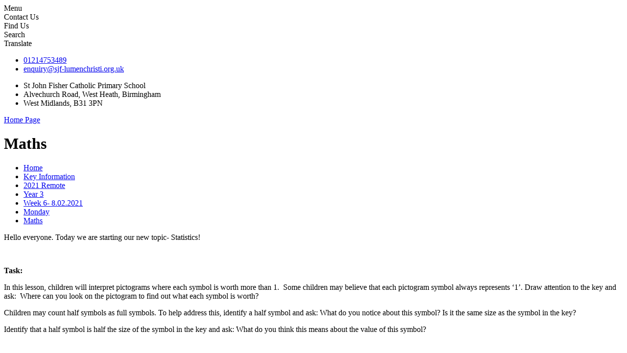

--- FILE ---
content_type: text/html; charset=utf-8
request_url: https://www.stjonfsh.bham.sch.uk/maths-44/
body_size: 191134
content:

<!doctype html>

            <!--[if IE 6]><html class="lt-ie10 lt-ie9 lt-ie8 lt-ie7 ie6 ie responsive" lang="en"><![endif]-->
            <!--[if IE 7]><html class="lt-ie10 lt-ie9 lt-ie8 ie7 ie responsive" lang="en"><![endif]-->
            <!--[if IE 8]><html class="lt-ie10 lt-ie9 ie8 ie responsive" lang="en"><![endif]-->
            <!--[if IE 9]><html class="lt-ie10 ie9 ie responsive" lang="en"><![endif]-->
            <!--[if gt IE 9]><!--><html class="responsive" lang="en"><!--<![endif]-->
            
  <head>
    <meta charset="utf-8">
    <meta http-equiv="X-UA-Compatible" content="IE=edge">
    <meta name="viewport" content="width=device-width, initial-scale=1, user-scalable=no">
    <meta name="description" content="St John Fisher Catholic Primary School">

    <title>Maths | St John Fisher Catholic Primary School</title>

    




  <link rel="stylesheet" href="https://primarysite-prod-sorted.s3.amazonaws.com/static/7.0.4/gen/presenter_prologue_css.7b7812f9.css" type="text/css">




<style type="text/css">
  .ps_primarysite-editor_panel-site-coloured-content {
    background-color: #ffffff!important;
  }
</style>


  <link rel="stylesheet" href="https://primarysite-prod-sorted.s3.amazonaws.com/static/7.0.4/gen/all-site-icon-choices.034951b5.css" type="text/css">



    
    <link rel="shortcut icon" href="https://primarysite-prod.s3.amazonaws.com/theme/StJohnFisherCatholicBirmingham/favicon.ico">
    <link rel="apple-touch-icon" href="https://primarysite-prod.s3.amazonaws.com/theme/StJohnFisherCatholicBirmingham/apple-touch-icon-precomposed.png">
    <link rel="apple-touch-icon-precomposed" href="https://primarysite-prod.s3.amazonaws.com/theme/StJohnFisherCatholicBirmingham/apple-touch-icon-precomposed.png">
    
    <meta name="application-name" content="St John Fisher Catholic Primary School">
    <meta name="msapplication-TileColor" content="#cb0000">
    <meta name="msapplication-TileImage" content="https://primarysite-prod.s3.amazonaws.com/theme/StJohnFisherCatholicBirmingham/metro-icon.png">

    
    <link rel="stylesheet" type="text/css" href="https://primarysite-prod.s3.amazonaws.com/theme/StJohnFisherCatholicBirmingham/style-global.css">
    <link rel="stylesheet" type="text/css" media="(min-width: 981px)" href="https://primarysite-prod.s3.amazonaws.com/theme/StJohnFisherCatholicBirmingham/style.css">
    <link rel="stylesheet" type="text/css" media="(max-width: 980px)" href="https://primarysite-prod.s3.amazonaws.com/theme/StJohnFisherCatholicBirmingham/style-responsive.css">

        
    <link href="//fonts.googleapis.com/css?family=Open+Sans:300,400,400i,600,700|Roboto+Slab" rel="stylesheet">
    
    

    

<script>
  // This is the first instance of `window.psProps`, so if these values are removed, make sure
  // `window.psProps = {};` is still there because it's used in other places.
  window.psProps = {
    lazyLoadFallbackScript: 'https://primarysite-prod-sorted.s3.amazonaws.com/static/7.0.4/gen/lazy_load.1bfa9561.js',
    picturefillScript: 'https://primarysite-prod-sorted.s3.amazonaws.com/static/7.0.4/gen/picturefill.a26ebc92.js'
  };
</script>


  <script type="text/javascript" src="https://primarysite-prod-sorted.s3.amazonaws.com/static/7.0.4/gen/presenter_prologue_js.cfb79a3d.js"></script>


<script type="text/javascript">
  function ie() {
    for (var v = 3, el = document.createElement('b'), all = el.all || [];
      el.innerHTML = '<!--[if gt IE ' + (++v) + ']><i><![endif]-->', all[0]; );
    return v > 4 ? v : document.documentMode;
  }

  $(function() {
    switch (ie()) {
      case 10:
        ps.el.html.addClass('ie10');
      case 9:
      case 8:
        ps.el.body.prepend(
          '<div class="unsupported-browser">' +
            '<span class="warning-logo">&#xe00a; </span>' +
            'This website may not display correctly as you are using an old version of ' +
            'Internet Explorer. <a href="/primarysite/unsupported-browser/">More info</a>' +
          '</div>');
        break;
    }
  });
</script>

<script type="text/javascript">
  $(function() {
    ps.el.body
      .data('social_media_url', 'https://social.secure-primarysite.net/site/st-john-fisher-catholic-birmingham/')
      .data('social_media_api', 'https://social.secure-primarysite.net/api/site-connected/st-john-fisher-catholic-birmingham/')
      .data('STATIC_URL', 'https://primarysite-prod-sorted.s3.amazonaws.com/static/7.0.4/')
      .data('site_width', 980)
      .data('news_width', 792)
      .data('csrf_token', 'ZOR5g6zpvssUtpEItMuRI4hMaaBfLGCKwgS9tV7mF5XJpAq5DLegMeU9bM5RP08z')
      .data('disable_right_click', 'True')
      .data('normalize_css', 'https://primarysite-prod-sorted.s3.amazonaws.com/static/7.0.4/gen/normalize_css.7bf5a737.css')
      .data('ck_editor_counterbalances', 'https://primarysite-prod-sorted.s3.amazonaws.com/static/7.0.4/gen/ck_editor_counterbalances.2519b40e.css')
      .data('basic_site', false)
      // Seasonal Effects
      .data('include_seasonal_effects', '')
      .data('show_seasonal_effects_on_page', '')
      .data('seasonal_effect', '7')
      .data('can_enable_seasonal_effects', 'True')
      .data('seasonal_effect_active', 'False')
      .data('disablePicturesBlock', false)
      .data('hasNewCookiePopup', true);

    if (document.documentElement.dataset.userId) {
      window.updateCsrf();
    }
  });
</script>


<script>

function recaptchaCallback() {
    grecaptcha.ready(function() {
        var grecaptcha_execute = function(){
    grecaptcha.execute('6LcHwgAiAAAAAJ6ncdKlMyB1uNoe_CBvkfgBiJz1', {action: 'homepage'}).then(function(token) {
        document.querySelectorAll('input.django-recaptcha-hidden-field').forEach(function (value) {
            value.value = token;
        });
        return token;
    })
};
grecaptcha_execute()
setInterval(grecaptcha_execute, 120000);


    });
  };
</script>






  </head>

  <body>
    

    <div class="responsive-bar visible-small">
      <span class="navbar-toggle website-navbar-toggle visible-small" data-nav="website"></span>
      <span class="navigation-bar-title">Menu</span>
    </div>

    <div class="container">
      <div class="inner-container">
        <header class="main-header">
          <div class="button-wrap">   
           <div class="cp-revealing-content">
              <article class="cp-content-wrap">
                <span class="cp-content-trigger" data-button="0">
                  <span class="cp-trigger-name">Contact Us</span>
                </span>  


              </article>

               <article class="cp-content-wrap">
                <span class="cp-content-trigger even-color" data-button="1">
                  <span class="cp-trigger-name">Find Us</span>
                </span>  

              </article>

               <article class="cp-content-wrap google-services">
                <span class="cp-content-trigger" data-button="2">
                  <span class="cp-trigger-name">Search</span>
                </span>  

                <div class="cp-content-block single-content" data-content="2">
                
                <section data-cookie="google-search" class="google-search">
                  <textarea data-template="cookie" hidden>
<form action="https://www.google.com/cse" id="cse-search-box">
                    <div>
                    <input type="hidden" name="cx" value="018064204022535857943:mrnlqm8aer0">
                    <input type="hidden" name="ie" value="UTF-8">
                    <input type="text" name="q" size="30">
                    <input type="submit" name="sa" value="Search">
                    </div>
                  </form>
                  <script type="text/javascript" src="https://www.google.com/cse/brand?form=cse-search-box&amp;lang=en"></script>
</textarea>
                </section>	
              </div> 
              </article>

               <article class="cp-content-wrap google-services">
                <span class="cp-content-trigger even-color" data-button="3">
                  <span class="cp-trigger-name">Translate</span>
                </span>  

                <div class="cp-content-block single-content" data-content="3">
                
                


  



  <div class="google-translate-widget " id="google_translate_element" data-cookie="google-translate">
    <textarea data-template="cookie" hidden>
      

      <script>
        function googleTranslateElementInit() {
          new google.translate.TranslateElement({
            layout: google.translate.TranslateElement.InlineLayout.SIMPLE,
            pageLanguage: 'en'
          }, 'google_translate_element');
        }
      </script>

      <script src="https://translate.google.com/translate_a/element.js?cb=googleTranslateElementInit"></script>
      <script src="https://primarysite-prod-sorted.s3.amazonaws.com/static/7.0.4/gen/google_translate.3323e9a6.js"></script>
    </textarea>
  </div>

		
              </div> 
              </article>
             
            <div class="cp-content-block" data-content="0">
                <ul class="school-address small">
                  <li class="school-address-phone"><a href="tel:01214753489">01214753489</a></li>
                  <li class="school-address-email"><a href="mailto:enquiry@sjf-lumenchristi.org.uk">enquiry@sjf-lumenchristi.org.uk</a></li>
                </ul>	
              	</div> 
             
                             <div class="cp-content-block" data-content="1">
                 <ul class="school-address small">
                  <li class="school-address-line">St John Fisher Catholic Primary School</li>
                  <li class="school-address-line">Alvechurch Road, West Heath, Birmingham</li>
                  <li class="school-address-line">West Midlands, B31 3PN</li>
                </ul>		
              </div> 
             
            </div>
            
            
          </div>

          
          <a href="/" class="home-link" title="Home Page">Home Page</a>

          
        </header>

        <div class="content-container">
          <h1 class="page-title">Maths</h1>

          <ul class="breadcrumbs small">
            <li><a href="/">Home</a></li>

<li><a href="/topic/key-information">Key Information</a></li>

<li><a href="/2021-remote/">2021 Remote</a></li>

<li><a href="/day-4-date/">Year 3</a></li>

<li><a href="/week-6-8022021/">Week 6- 8.02.2021</a></li>

<li><a href="/monday-38/">Monday</a></li>

<li><a href="/maths-44/">Maths</a></li>


          </ul>

          
  <div class="one-col-layout">
<div class="column-one">
<div class="ps_content_type_richtext">
<p>Hello everyone. Today we are starting our new topic- Statistics!&nbsp;</p>

<p>&nbsp;</p>

<p><strong>Task:</strong></p>

<p>In this lesson, children will interpret pictograms where each symbol is worth more than 1.&nbsp; Some children may believe that each pictogram symbol always represents &lsquo;1&rsquo;. Draw attention to the key and ask: &nbsp;Where can you look on the pictogram to find out what each symbol is worth?</p>

<p>Children may count half symbols as full symbols. To help address this, identify a half symbol and ask: What do you notice about this symbol? Is it the same size as the symbol in the key?</p>

<p>Identify that a half symbol is half the size of the symbol in the key and ask: What do you think this means about the value of this symbol?</p>

<p>&nbsp;</p>

<p>Please click on the link below to access the lesson<img alt="smiley" height="23" src="https://primarysite-prod-sorted.s3.amazonaws.com/static/5.26.0/javascript/libs/ckeditor/plugins/smiley/images/regular_smile.png" title="smiley" width="23"></p>

<p><a href="https://www.loom.com/share/af2af968fd2f47b881b279c61cc6a3cf">https://www.loom.com/share/af2af968fd2f47b881b279c61cc6a3cf</a></p>
</div>
<div class="ps_content_type_documents">
<div class="ps_rendered-documents">
  <h2>Worksheet</h2>

  <ul class="inline-icon-compact ps_element-icon-small-stacked">
    
      <li>
        <span class="icon-image docx document-icon"></span>

        
          <a href="https://primarysite-prod-sorted.s3.amazonaws.com/st-john-fisher-catholic-birmingham/UploadedDocument/a73d816f691c435ba156557e0183f363/maths-worksheet.docx">
        
          maths worksheet.docx
        </a>
      </li>
    
      <li>
        <span class="icon-image pdf document-icon"></span>

        
          <a href="https://primarysite-prod-sorted.s3.amazonaws.com/st-john-fisher-catholic-birmingham/UploadedDocument/0f3ddf69bfa64202b415158c9cdcc9dd/maths-worksheet-pdf-version.pdf">
        
          maths worksheet-pdf version.pdf
        </a>
      </li>
    
  </ul>
</div>
</div>
</div>
</div>


        </div>

        <nav class="main-nav mobile-nav small">
          <span class="close-mobile-nav" data-nav="website"></span>
          <h2 class="ps_mobile-header">Website Menu</h2>

          <ul>
            <li class="ps_topic_link home-btn"><a href="/">Home</a></li>
                        <li class="ps_nav-top-level ps_submenu ps_topic_link ps_topic_slug_about-us"><a href="/topic/about-us" >About Us</a><ul><li class="  ps_page_link ps_page_slug_welcome-values-and-ethos"><a href="/welcome-values-and-ethos/" >Welcome, Values and Ethos</a></li>
<li class="  ps_page_link ps_page_slug_virtual-tour"><a href="/virtual-tour/" >Virtual Tour</a></li>
<li class="  ps_page_link ps_page_slug_contact-details"><a href="/contact-details/" >Contact Details</a></li>
<li class="  ps_page_link ps_page_slug_lumen-christi"><a href="/lumen-christi/" >Lumen Christi</a></li>
<li class="  ps_page_link ps_page_slug_whos-who"><a href="/whos-who/" >Who&#x27;s Who</a></li>
<li class="  ps_page_link ps_page_slug_prospectus"><a href="/prospectus/" >Prospectus</a></li>
<li class="  ps_page_link ps_page_slug_vacancies"><a href="/vacancies/" >Vacancies</a></li></ul></li>
                        <li class="ps_nav-top-level ps_submenu ps_topic_link ps_topic_slug_key-information"><a href="/topic/key-information" >Key Information</a><ul><li class=" ps_submenu ps_page_link ps_page_slug_admissions"><a href="/admissions/" >Admissions</a><ul><li class="  ps_page_link ps_page_slug_in-year-applications"><a href="/in-year-applications/" >In-Year Applications</a></li></ul></li>
<li class=" ps_submenu ps_page_link ps_page_slug_curriculum"><a href="/curriculum/" >Curriculum</a><ul><li class="  ps_page_link ps_page_slug_art-4"><a href="/art-4/" >Art</a></li>
<li class="  ps_page_link ps_page_slug_computing"><a href="/computing/" >Computing</a></li>
<li class="  ps_page_link ps_page_slug_design-and-technology"><a href="/design-and-technology/" >Design and Technology</a></li>
<li class=" ps_submenu ps_page_link ps_page_slug_english"><a href="/english/" >English</a><ul><li class="  ps_page_link ps_page_slug_phonics-64"><a href="/phonics-64/" >Phonics</a></li>
<li class="  ps_page_link ps_page_slug_reading-5"><a href="/reading-5/" >Reading</a></li>
<li class="  ps_page_link ps_page_slug_writing"><a href="/writing/" >Writing</a></li></ul></li>
<li class="  ps_page_link ps_page_slug_french-25"><a href="/french-25/" >French</a></li>
<li class="  ps_page_link ps_page_slug_geography-4"><a href="/geography-4/" >Geography</a></li>
<li class="  ps_page_link ps_page_slug_history-4"><a href="/history-4/" >History</a></li>
<li class=" ps_submenu ps_page_link ps_page_slug_maths-73"><a href="/maths-73/" >Maths</a><ul><li class=" ps_submenu ps_page_link ps_page_slug_parent-support-videos"><a href="/parent-support-videos/" >Parent Support Videos</a><ul><li class="  ps_page_link ps_page_slug_ks1-videos"><a href="/ks1-videos/" >KS1 Videos</a></li>
<li class="  ps_page_link ps_page_slug_ks2-videos"><a href="/ks2-videos/" >KS2 Videos</a></li></ul></li>
<li class="  ps_page_link ps_page_slug_calculations-policies"><a href="/calculations-policies/" >Calculations Policies</a></li>
<li class="  ps_page_link ps_page_slug_curriculum-maps"><a href="/curriculum-maps/" >Curriculum Maps</a></li></ul></li>
<li class="  ps_page_link ps_page_slug_music"><a href="/music/" >Music</a></li>
<li class="  ps_page_link ps_page_slug_pe-1"><a href="/pe-1/" >PE</a></li>
<li class="  ps_page_link ps_page_slug_relationship-and-health-education"><a href="/relationship-and-health-education/" >Relationship and Health Education</a></li>
<li class="  ps_page_link ps_page_slug_re"><a href="/re/" >RE</a></li>
<li class="  ps_page_link ps_page_slug_science"><a href="/science/" >Science</a></li>
<li class="  ps_page_link ps_page_slug_forest-school"><a href="/forest-school/" >Forest School</a></li>
<li class="  ps_page_link ps_page_slug_reception-5"><a href="/reception-5/" >Reception</a></li>
<li class="  ps_page_link ps_page_slug_year-1-2"><a href="/year-1-2/" >Year 1</a></li>
<li class="  ps_page_link ps_page_slug_year-2-2"><a href="/year-2-2/" >Year 2</a></li>
<li class="  ps_page_link ps_page_slug_year-3-2"><a href="/year-3-2/" >Year 3</a></li>
<li class="  ps_page_link ps_page_slug_year-4-3"><a href="/year-4-3/" >Year 4</a></li>
<li class="  ps_page_link ps_page_slug_year-5-3"><a href="/year-5-3/" >Year 5</a></li>
<li class="  ps_page_link ps_page_slug_year-6-3"><a href="/year-6-3/" >Year 6</a></li></ul></li>
<li class="  ps_page_link ps_page_slug_st-john-fisher-childrens-charter"><a href="/st-john-fisher-childrens-charter/" >St John Fisher Children&#x27;s Charter</a></li>
<li class="  ps_page_link ps_page_slug_early-years-foundation-stage"><a href="/early-years-foundation-stage/" >Early Years Foundation Stage</a></li>
<li class="  ps_page_link ps_page_slug_catholic-schools-inspectorate"><a href="/catholic-schools-inspectorate/" >Catholic Schools Inspectorate</a></li>
<li class="  ps_page_link ps_page_slug_ofsted-and-performance-data"><a href="/ofsted-and-performance-data/" >Ofsted and Performance Data</a></li>
<li class="  ps_page_link ps_page_slug_school-results"><a href="/school-results/" >School Results</a></li>
<li class="  ps_page_link ps_page_slug_pupil-premium"><a href="/pupil-premium/" >Pupil Premium</a></li>
<li class="  ps_page_link ps_page_slug_catch-up-premium"><a href="/catch-up-premium/" >Catch-Up Premium</a></li>
<li class="  ps_page_link ps_page_slug_pe-and-sport-premium"><a href="/pe-and-sport-premium/" >PE and Sport Premium</a></li>
<li class="  ps_page_link ps_page_slug_policies"><a href="/policies/" >Policies</a></li>
<li class="  ps_page_link ps_page_slug_safeguarding"><a href="/safeguarding/" >Safeguarding</a></li>
<li class=" ps_submenu ps_page_link ps_page_slug_send"><a href="/send/" >SEND</a><ul><li class="  ps_page_link ps_page_slug_send-information-report-1"><a href="/send-information-report-1/" >SEND Information Report</a></li>
<li class="  ps_page_link ps_page_slug_inclusion-policy"><a href="/inclusion-policy/" >Inclusion Policy</a></li>
<li class="  ps_page_link ps_page_slug_birmingham-local-offer"><a href="/birmingham-local-offer/" >Birmingham Local Offer</a></li>
<li class="  ps_page_link ps_page_slug_st-john-fishers-accessibility-plan"><a href="/st-john-fishers-accessibility-plan/" >St John Fisher&#x27;s Accessibility Plan</a></li>
<li class="  ps_page_link ps_page_slug_send-information-for-parents"><a href="/send-information-for-parents/" >SEND Information for Parents</a></li>
<li class="  ps_page_link ps_page_slug_adhd-support-for-families-1"><a href="/adhd-support-for-families-1/" >ADHD-Support for families</a></li>
<li class="  ps_page_link ps_page_slug_send-improvement-updates-from-birmingham-1"><a href="/send-improvement-updates-from-birmingham-1/" >SEND- Improvement updates from Birmingham</a></li>
<li class="  ps_page_link ps_page_slug_bring-it-on-brum-send-provision"><a href="/bring-it-on-brum-send-provision/" >Bring it on Brum- SEND provision</a></li>
<li class="  ps_page_link ps_page_slug_asd-support-for-families"><a href="/asd-support-for-families/" >ASD-Support for families</a></li></ul></li>
<li class="  ps_page_link ps_page_slug_british-values"><a href="/british-values/" >British Values</a></li>
<li class=" ps_submenu ps_page_link ps_page_slug_governors"><a href="/governors/" >Governors</a><ul><li class="  ps_page_link ps_page_slug_governor-attendance-at-meetings"><a href="/governor-attendance-at-meetings/" >Governor Attendance at meetings</a></li></ul></li>
<li class="  ps_page_link ps_page_slug_reception-induction"><a href="/reception-induction/" >Reception Induction</a></li>
<li class="  ps_page_link ps_page_slug_coronavirus-information-page"><a href="/coronavirus-information-page/" >Coronavirus Information Page</a></li>
<li class=" ps_submenu ps_page_link ps_page_slug_2021-remote"><a href="/2021-remote/" >2021 Remote</a><ul><li class=" ps_submenu ps_page_link ps_page_slug_day-1-date"><a href="/day-1-date/" >Reception</a><ul><li class=" ps_submenu ps_page_link ps_page_slug_week-1-05012021"><a href="/week-1-05012021/" >Week 1 05.01.2021</a><ul><li class="  ps_page_link ps_page_slug_wednesday-1"><a href="/wednesday-1/" >Wednesday</a></li>
<li class="  ps_page_link ps_page_slug_thursday-1"><a href="/thursday-1/" >Thursday</a></li>
<li class="  ps_page_link ps_page_slug_friday-1"><a href="/friday-1/" >Friday</a></li></ul></li>
<li class=" ps_submenu ps_page_link ps_page_slug_week-2-11012021"><a href="/week-2-11012021/" >Week 2 11.01.2021</a><ul><li class=" ps_submenu ps_page_link ps_page_slug_monday-6"><a href="/monday-6/" >Monday</a><ul><li class="  ps_page_link ps_page_slug_literacy-31"><a href="/literacy-31/" >Literacy</a></li>
<li class="  ps_page_link ps_page_slug_maths-4"><a href="/maths-4/" >Maths</a></li>
<li class="  ps_page_link ps_page_slug_afternoon"><a href="/afternoon/" >Afternoon</a></li></ul></li>
<li class=" ps_submenu ps_page_link ps_page_slug_tuesday-5"><a href="/tuesday-5/" >Tuesday</a><ul><li class="  ps_page_link ps_page_slug_literacy-34"><a href="/literacy-34/" >Literacy</a></li>
<li class="  ps_page_link ps_page_slug_maths-5"><a href="/maths-5/" >Maths</a></li>
<li class="  ps_page_link ps_page_slug_afternoon-1"><a href="/afternoon-1/" >Afternoon</a></li></ul></li>
<li class=" ps_submenu ps_page_link ps_page_slug_wednesday-8"><a href="/wednesday-8/" >Wednesday</a><ul><li class="  ps_page_link ps_page_slug_literacy-43"><a href="/literacy-43/" >Literacy</a></li>
<li class="  ps_page_link ps_page_slug_maths-8"><a href="/maths-8/" >Maths</a></li>
<li class="  ps_page_link ps_page_slug_afternoon-2"><a href="/afternoon-2/" >Afternoon</a></li></ul></li>
<li class=" ps_submenu ps_page_link ps_page_slug_thursday-8"><a href="/thursday-8/" >Thursday</a><ul><li class="  ps_page_link ps_page_slug_literacy-53"><a href="/literacy-53/" >Literacy</a></li>
<li class="  ps_page_link ps_page_slug_maths-11"><a href="/maths-11/" >Maths</a></li>
<li class="  ps_page_link ps_page_slug_afternoon-3"><a href="/afternoon-3/" >Afternoon</a></li></ul></li>
<li class=" ps_submenu ps_page_link ps_page_slug_friday-8"><a href="/friday-8/" >Friday</a><ul><li class="  ps_page_link ps_page_slug_maths-14"><a href="/maths-14/" >Maths</a></li>
<li class="  ps_page_link ps_page_slug_afternoon-4"><a href="/afternoon-4/" >Afternoon</a></li></ul></li>
<li class="  ps_page_link ps_page_slug_reading-books"><a href="/reading-books/" >Reading Books</a></li></ul></li>
<li class=" ps_submenu ps_page_link ps_page_slug_week-3-180121-1"><a href="/week-3-180121-1/" >Week 3 18.01.2021</a><ul><li class=" ps_submenu ps_page_link ps_page_slug_monday-15"><a href="/monday-15/" >Monday</a><ul><li class="  ps_page_link ps_page_slug_phonics-11"><a href="/phonics-11/" >Phonics</a></li>
<li class="  ps_page_link ps_page_slug_maths-15"><a href="/maths-15/" >Maths</a></li>
<li class="  ps_page_link ps_page_slug_art-18"><a href="/art-18/" >Art</a></li></ul></li>
<li class=" ps_submenu ps_page_link ps_page_slug_tuesday-14"><a href="/tuesday-14/" >Tuesday</a><ul><li class="  ps_page_link ps_page_slug_phonics-17"><a href="/phonics-17/" >Phonics</a></li>
<li class="  ps_page_link ps_page_slug_maths-21"><a href="/maths-21/" >Maths</a></li>
<li class="  ps_page_link ps_page_slug_re-16"><a href="/re-16/" >RE</a></li></ul></li>
<li class=" ps_submenu ps_page_link ps_page_slug_wednesday-17"><a href="/wednesday-17/" >Wednesday</a><ul><li class="  ps_page_link ps_page_slug_phonics-18"><a href="/phonics-18/" >Phonics</a></li>
<li class="  ps_page_link ps_page_slug_maths-22"><a href="/maths-22/" >Maths</a></li>
<li class="  ps_page_link ps_page_slug_pe-5"><a href="/pe-5/" >P.E</a></li></ul></li>
<li class=" ps_submenu ps_page_link ps_page_slug_thursday-17"><a href="/thursday-17/" >Thursday</a><ul><li class="  ps_page_link ps_page_slug_phonics-19"><a href="/phonics-19/" >Phonics</a></li>
<li class="  ps_page_link ps_page_slug_maths-23"><a href="/maths-23/" >Maths</a></li>
<li class="  ps_page_link ps_page_slug_understanding-the-world"><a href="/understanding-the-world/" >The World</a></li></ul></li>
<li class=" ps_submenu ps_page_link ps_page_slug_friday-17"><a href="/friday-17/" >Friday</a><ul><li class="  ps_page_link ps_page_slug_phonics-20"><a href="/phonics-20/" >Phonics</a></li>
<li class="  ps_page_link ps_page_slug_maths-25"><a href="/maths-25/" >Maths</a></li>
<li class="  ps_page_link ps_page_slug_music-10"><a href="/music-10/" >Story Time</a></li></ul></li></ul></li>
<li class=" ps_submenu ps_page_link ps_page_slug_week-4-25012021-2"><a href="/week-4-25012021-2/" >Week 4 25.01.2021</a><ul><li class=" ps_submenu ps_page_link ps_page_slug_monday-26"><a href="/monday-26/" >Monday</a><ul><li class="  ps_page_link ps_page_slug_phonics-26"><a href="/phonics-26/" >Phonics</a></li>
<li class="  ps_page_link ps_page_slug_maths-26"><a href="/maths-26/" >Maths</a></li>
<li class="  ps_page_link ps_page_slug_music-11"><a href="/music-11/" >Music</a></li>
<li class="  ps_page_link ps_page_slug_snow"><a href="/snow/" >SNOW!</a></li></ul></li>
<li class=" ps_submenu ps_page_link ps_page_slug_tuesday-25"><a href="/tuesday-25/" >Tuesday</a><ul><li class="  ps_page_link ps_page_slug_phonics-27"><a href="/phonics-27/" >Phonics</a></li>
<li class="  ps_page_link ps_page_slug_maths-27"><a href="/maths-27/" >Maths</a></li>
<li class="  ps_page_link ps_page_slug_art-27"><a href="/art-27/" >Art</a></li></ul></li>
<li class=" ps_submenu ps_page_link ps_page_slug_wednesday-28"><a href="/wednesday-28/" >Wednesday</a><ul><li class="  ps_page_link ps_page_slug_phonics-28"><a href="/phonics-28/" >Phonics</a></li>
<li class="  ps_page_link ps_page_slug_maths-30"><a href="/maths-30/" >Maths</a></li>
<li class="  ps_page_link ps_page_slug_pe-9"><a href="/pe-9/" >PE</a></li></ul></li>
<li class=" ps_submenu ps_page_link ps_page_slug_thursday-28"><a href="/thursday-28/" >Thursday</a><ul><li class="  ps_page_link ps_page_slug_phonics-29"><a href="/phonics-29/" >Phonics</a></li>
<li class="  ps_page_link ps_page_slug_maths-33"><a href="/maths-33/" >Maths</a></li>
<li class="  ps_page_link ps_page_slug_the-world"><a href="/the-world/" >The World</a></li></ul></li>
<li class=" ps_submenu ps_page_link ps_page_slug_friday-28"><a href="/friday-28/" >Friday</a><ul><li class="  ps_page_link ps_page_slug_literacy-127"><a href="/literacy-127/" >Literacy</a></li>
<li class="  ps_page_link ps_page_slug_maths-35"><a href="/maths-35/" >Maths</a></li>
<li class="  ps_page_link ps_page_slug_re-27"><a href="/re-27/" >RE</a></li></ul></li></ul></li>
<li class=" ps_submenu ps_page_link ps_page_slug_week-5-010221-1"><a href="/week-5-010221-1/" >Week 5 01.02.2021</a><ul><li class=" ps_submenu ps_page_link ps_page_slug_monday-31"><a href="/monday-31/" >Monday</a><ul><li class="  ps_page_link ps_page_slug_phonics-30"><a href="/phonics-30/" >Phonics</a></li>
<li class="  ps_page_link ps_page_slug_maths-36"><a href="/maths-36/" >Maths</a></li>
<li class="  ps_page_link ps_page_slug_the-world-1"><a href="/the-world-1/" >The World</a></li></ul></li>
<li class=" ps_submenu ps_page_link ps_page_slug_tuesday-30"><a href="/tuesday-30/" >Tuesday</a><ul><li class="  ps_page_link ps_page_slug_phonics-35"><a href="/phonics-35/" >Phonics</a></li>
<li class="  ps_page_link ps_page_slug_maths-37"><a href="/maths-37/" >Maths</a></li>
<li class="  ps_page_link ps_page_slug_re-31"><a href="/re-31/" >RE</a></li></ul></li>
<li class=" ps_submenu ps_page_link ps_page_slug_wednesday-33"><a href="/wednesday-33/" >Wednesday</a><ul><li class="  ps_page_link ps_page_slug_literacy-138"><a href="/literacy-138/" >Literacy</a></li>
<li class="  ps_page_link ps_page_slug_maths-39"><a href="/maths-39/" >Maths</a></li>
<li class="  ps_page_link ps_page_slug_pe-12"><a href="/pe-12/" >PE</a></li></ul></li>
<li class=" ps_submenu ps_page_link ps_page_slug_thursday-33"><a href="/thursday-33/" >Thursday</a><ul><li class="  ps_page_link ps_page_slug_phonics-36"><a href="/phonics-36/" >Phonics</a></li>
<li class="  ps_page_link ps_page_slug_maths-40"><a href="/maths-40/" >Maths</a></li>
<li class="  ps_page_link ps_page_slug_art-32"><a href="/art-32/" >Art</a></li></ul></li>
<li class="  ps_page_link ps_page_slug_friday-33"><a href="/friday-33/" >Friday</a></li></ul></li>
<li class=" ps_submenu ps_page_link ps_page_slug_week-6-08022021-1"><a href="/week-6-08022021-1/" >Week 6 08.02.2021</a><ul><li class=" ps_submenu ps_page_link ps_page_slug_monday-36"><a href="/monday-36/" >Monday</a><ul><li class="  ps_page_link ps_page_slug_phonics-37"><a href="/phonics-37/" >Phonics</a></li>
<li class="  ps_page_link ps_page_slug_maths-43"><a href="/maths-43/" >Maths</a></li>
<li class="  ps_page_link ps_page_slug_understanding-the-world-1"><a href="/understanding-the-world-1/" >Understanding the World</a></li></ul></li>
<li class=" ps_submenu ps_page_link ps_page_slug_tuesday-35"><a href="/tuesday-35/" >Tuesday</a><ul><li class="  ps_page_link ps_page_slug_phonics-43"><a href="/phonics-43/" >Phonics</a></li>
<li class="  ps_page_link ps_page_slug_maths-49"><a href="/maths-49/" >Maths</a></li>
<li class="  ps_page_link ps_page_slug_music-17"><a href="/music-17/" >Music</a></li></ul></li>
<li class=" ps_submenu ps_page_link ps_page_slug_wednesday-38"><a href="/wednesday-38/" >Wednesday</a><ul><li class="  ps_page_link ps_page_slug_phonics-44"><a href="/phonics-44/" >Phonics</a></li>
<li class="  ps_page_link ps_page_slug_maths-50"><a href="/maths-50/" >Maths</a></li>
<li class="  ps_page_link ps_page_slug_pe-16"><a href="/pe-16/" >PE</a></li></ul></li>
<li class=" ps_submenu ps_page_link ps_page_slug_thursday-38"><a href="/thursday-38/" >Thursday</a><ul><li class="  ps_page_link ps_page_slug_literacy-178"><a href="/literacy-178/" >Literacy</a></li>
<li class="  ps_page_link ps_page_slug_maths-51"><a href="/maths-51/" >Maths</a></li>
<li class="  ps_page_link ps_page_slug_internet-safety"><a href="/internet-safety/" >Internet Safety</a></li></ul></li>
<li class=" ps_submenu ps_page_link ps_page_slug_friday-38"><a href="/friday-38/" >Friday</a><ul><li class="  ps_page_link ps_page_slug_phonics-45"><a href="/phonics-45/" >Phonics</a></li>
<li class="  ps_page_link ps_page_slug_maths-52"><a href="/maths-52/" >Maths</a></li>
<li class="  ps_page_link ps_page_slug_yoga"><a href="/yoga/" >Yoga</a></li></ul></li></ul></li>
<li class=" ps_submenu ps_page_link ps_page_slug_week-1-22022021"><a href="/week-1-22022021/" >Week 1 22.02.2021</a><ul><li class="  ps_page_link ps_page_slug_phonics-46"><a href="/phonics-46/" >Phonics</a></li>
<li class="  ps_page_link ps_page_slug_maths-57"><a href="/maths-57/" >Maths</a></li>
<li class="  ps_page_link ps_page_slug_re-41"><a href="/re-41/" >RE</a></li>
<li class=" ps_submenu ps_page_link ps_page_slug_tuesday-230223"><a href="/tuesday-230223/" >Tuesday</a><ul><li class="  ps_page_link ps_page_slug_phonics-52"><a href="/phonics-52/" >Phonics</a></li>
<li class="  ps_page_link ps_page_slug_maths-59"><a href="/maths-59/" >Maths</a></li>
<li class="  ps_page_link ps_page_slug_art-40"><a href="/art-40/" >Art</a></li></ul></li>
<li class=" ps_submenu ps_page_link ps_page_slug_wednesday-240223"><a href="/wednesday-240223/" >Wednesday</a><ul><li class="  ps_page_link ps_page_slug_phonics-53"><a href="/phonics-53/" >Phonics</a></li>
<li class="  ps_page_link ps_page_slug_maths-60"><a href="/maths-60/" >Maths</a></li>
<li class="  ps_page_link ps_page_slug_pe-21"><a href="/pe-21/" >PE</a></li></ul></li>
<li class=" ps_submenu ps_page_link ps_page_slug_thursday-250223"><a href="/thursday-250223/" >Thursday</a><ul><li class="  ps_page_link ps_page_slug_phonics-54"><a href="/phonics-54/" >Phonics</a></li>
<li class="  ps_page_link ps_page_slug_maths-61"><a href="/maths-61/" >Maths</a></li>
<li class="  ps_page_link ps_page_slug_music-23"><a href="/music-23/" >Music</a></li></ul></li>
<li class=" ps_submenu ps_page_link ps_page_slug_friday-260225"><a href="/friday-260225/" >Friday</a><ul><li class="  ps_page_link ps_page_slug_literacy-215"><a href="/literacy-215/" >Literacy</a></li>
<li class="  ps_page_link ps_page_slug_maths-62"><a href="/maths-62/" >Maths</a></li>
<li class="  ps_page_link ps_page_slug_understanding-the-world-2"><a href="/understanding-the-world-2/" >Understanding the World</a></li>
<li class="  ps_page_link ps_page_slug_world-book-day-1"><a href="/world-book-day-1/" >World Book Day</a></li></ul></li></ul></li>
<li class=" ps_submenu ps_page_link ps_page_slug_week-2-01032021-3"><a href="/week-2-01032021-3/" >Week 2 01.03.2021</a><ul><li class=" ps_submenu ps_page_link ps_page_slug_monday-220225"><a href="/monday-220225/" >Monday</a><ul><li class="  ps_page_link ps_page_slug_phonics-60"><a href="/phonics-60/" >Phonics</a></li>
<li class="  ps_page_link ps_page_slug_maths-64"><a href="/maths-64/" >Maths</a></li>
<li class="  ps_page_link ps_page_slug_art-44"><a href="/art-44/" >Art</a></li></ul></li>
<li class=" ps_submenu ps_page_link ps_page_slug_tuesday-230226"><a href="/tuesday-230226/" >Tuesday</a><ul><li class="  ps_page_link ps_page_slug_phonics-61"><a href="/phonics-61/" >Phonics</a></li>
<li class="  ps_page_link ps_page_slug_maths-69"><a href="/maths-69/" >Maths</a></li>
<li class="  ps_page_link ps_page_slug_re-55"><a href="/re-55/" >RE</a></li></ul></li>
<li class=" ps_submenu ps_page_link ps_page_slug_wednesday-240226"><a href="/wednesday-240226/" >Wednesday</a><ul><li class="  ps_page_link ps_page_slug_phonics-62"><a href="/phonics-62/" >Phonics</a></li>
<li class="  ps_page_link ps_page_slug_maths-70"><a href="/maths-70/" >Maths</a></li>
<li class="  ps_page_link ps_page_slug_pe-24"><a href="/pe-24/" >PE</a></li></ul></li>
<li class="  ps_page_link ps_page_slug_thursday-250226"><a href="/thursday-250226/" >Thursday</a></li>
<li class=" ps_submenu ps_page_link ps_page_slug_friday-260226"><a href="/friday-260226/" >Friday</a><ul><li class="  ps_page_link ps_page_slug_phonics-63"><a href="/phonics-63/" >Phonics</a></li>
<li class="  ps_page_link ps_page_slug_maths-71"><a href="/maths-71/" >Maths</a></li>
<li class="  ps_page_link ps_page_slug_golden-time"><a href="/golden-time/" >Golden Time</a></li></ul></li></ul></li></ul></li>
<li class=" ps_submenu ps_page_link ps_page_slug_day-2-date"><a href="/day-2-date/" >Year 1</a><ul><li class=" ps_submenu ps_page_link ps_page_slug_week-1-04012021"><a href="/week-1-04012021/" >Week 1 04.01.2021</a><ul><li class=" ps_submenu ps_page_link ps_page_slug_wednesday-4"><a href="/wednesday-4/" >Wednesday</a><ul><li class="  ps_page_link ps_page_slug_phonics-3"><a href="/phonics-3/" >Phonics</a></li>
<li class="  ps_page_link ps_page_slug_literacy-5"><a href="/literacy-5/" >Literacy</a></li>
<li class="  ps_page_link ps_page_slug_numeracy-6"><a href="/numeracy-6/" >Numeracy</a></li>
<li class="  ps_page_link ps_page_slug_science-1"><a href="/science-1/" >Science</a></li></ul></li>
<li class=" ps_submenu ps_page_link ps_page_slug_thursday-4"><a href="/thursday-4/" >Thursday</a><ul><li class="  ps_page_link ps_page_slug_phonics-4"><a href="/phonics-4/" >Phonics</a></li>
<li class="  ps_page_link ps_page_slug_literacy-11"><a href="/literacy-11/" >Literacy</a></li>
<li class="  ps_page_link ps_page_slug_re-2"><a href="/re-2/" >RE</a></li>
<li class="  ps_page_link ps_page_slug_numeracy-12"><a href="/numeracy-12/" >Numeracy</a></li>
<li class="  ps_page_link ps_page_slug_storytime"><a href="/storytime/" >Storytime?</a></li></ul></li>
<li class=" ps_submenu ps_page_link ps_page_slug_friday-4"><a href="/friday-4/" >Friday</a><ul><li class="  ps_page_link ps_page_slug_numeracy-20"><a href="/numeracy-20/" >Numeracy</a></li>
<li class="  ps_page_link ps_page_slug_phonics-5"><a href="/phonics-5/" >Phonics</a></li>
<li class="  ps_page_link ps_page_slug_literacy-20"><a href="/literacy-20/" >Literacy</a></li>
<li class="  ps_page_link ps_page_slug_art-9"><a href="/art-9/" >Art</a></li>
<li class="  ps_page_link ps_page_slug_spellings"><a href="/spellings/" >Spellings</a></li>
<li class="  ps_page_link ps_page_slug_storytime-1"><a href="/storytime-1/" >Storytime</a></li></ul></li></ul></li>
<li class=" ps_submenu ps_page_link ps_page_slug_week-2-11012021-1"><a href="/week-2-11012021-1/" >Week 2 11.01.2021</a><ul><li class=" ps_submenu ps_page_link ps_page_slug_monday-7"><a href="/monday-7/" >Monday</a><ul><li class="  ps_page_link ps_page_slug_phonics-6"><a href="/phonics-6/" >Phonics</a></li>
<li class="  ps_page_link ps_page_slug_literacy-26"><a href="/literacy-26/" >Literacy</a></li>
<li class="  ps_page_link ps_page_slug_numeracy-25"><a href="/numeracy-25/" >Numeracy</a></li>
<li class="  ps_page_link ps_page_slug_get-active"><a href="/get-active/" >Get Active</a></li>
<li class="  ps_page_link ps_page_slug_french-2"><a href="/french-2/" >French</a></li></ul></li>
<li class=" ps_submenu ps_page_link ps_page_slug_tuesday-6"><a href="/tuesday-6/" >Tuesday</a><ul><li class="  ps_page_link ps_page_slug_phonics-7"><a href="/phonics-7/" >Phonics</a></li>
<li class="  ps_page_link ps_page_slug_literacy-27"><a href="/literacy-27/" >Literacy</a></li>
<li class="  ps_page_link ps_page_slug_numeracy-26"><a href="/numeracy-26/" >Numeracy</a></li>
<li class="  ps_page_link ps_page_slug_geography-9"><a href="/geography-9/" >Geography</a></li></ul></li>
<li class=" ps_submenu ps_page_link ps_page_slug_wednesday-9"><a href="/wednesday-9/" >Wednesday</a><ul><li class="  ps_page_link ps_page_slug_phonics-8"><a href="/phonics-8/" >Phonics</a></li>
<li class="  ps_page_link ps_page_slug_literacy-28"><a href="/literacy-28/" >Literacy</a></li>
<li class="  ps_page_link ps_page_slug_numeracy-27"><a href="/numeracy-27/" >Numeracy</a></li>
<li class="  ps_page_link ps_page_slug_science-5"><a href="/science-5/" >Science</a></li>
<li class="  ps_page_link ps_page_slug_storytime-3"><a href="/storytime-3/" >Storytime?</a></li></ul></li>
<li class=" ps_submenu ps_page_link ps_page_slug_thursday-9"><a href="/thursday-9/" >Thursday</a><ul><li class="  ps_page_link ps_page_slug_phonics-9"><a href="/phonics-9/" >Phonics</a></li>
<li class="  ps_page_link ps_page_slug_literacy-29"><a href="/literacy-29/" >Literacy</a></li>
<li class="  ps_page_link ps_page_slug_numeracy-28"><a href="/numeracy-28/" >Numeracy</a></li>
<li class="  ps_page_link ps_page_slug_re-5"><a href="/re-5/" >RE</a></li></ul></li>
<li class=" ps_submenu ps_page_link ps_page_slug_friday-9"><a href="/friday-9/" >Friday</a><ul><li class="  ps_page_link ps_page_slug_phonics-10"><a href="/phonics-10/" >Phonics</a></li>
<li class="  ps_page_link ps_page_slug_literacy-30"><a href="/literacy-30/" >Literacy</a></li>
<li class="  ps_page_link ps_page_slug_numeracy-29"><a href="/numeracy-29/" >Numeracy</a></li>
<li class="  ps_page_link ps_page_slug_art-16"><a href="/art-16/" >Art</a></li>
<li class=" ps_submenu ps_page_link ps_page_slug_additional-3"><a href="/additional-3/" >Additional</a><ul><li class="  ps_page_link ps_page_slug_spelling-1"><a href="/spelling-1/" >Spelling</a></li>
<li class="  ps_page_link ps_page_slug_story-time"><a href="/story-time/" >Story time</a></li></ul></li></ul></li></ul></li>
<li class=" ps_submenu ps_page_link ps_page_slug_week-3-18012021-1"><a href="/week-3-18012021-1/" >Week 3 18.01.2021</a><ul><li class=" ps_submenu ps_page_link ps_page_slug_monday-18"><a href="/monday-18/" >Monday</a><ul><li class="  ps_page_link ps_page_slug_phonics-12"><a href="/phonics-12/" >Phonics</a></li>
<li class="  ps_page_link ps_page_slug_literacy-74"><a href="/literacy-74/" >Literacy</a></li>
<li class="  ps_page_link ps_page_slug_numeracy-58"><a href="/numeracy-58/" >Numeracy</a></li>
<li class="  ps_page_link ps_page_slug_get-active-1"><a href="/get-active-1/" >Get Active</a></li>
<li class="  ps_page_link ps_page_slug_french-3"><a href="/french-3/" >French</a></li>
<li class="  ps_page_link ps_page_slug_additional-11"><a href="/additional-11/" >Additional</a></li></ul></li>
<li class=" ps_submenu ps_page_link ps_page_slug_tuesday-17"><a href="/tuesday-17/" >Tuesday</a><ul><li class="  ps_page_link ps_page_slug_phonics-13"><a href="/phonics-13/" >Phonics</a></li>
<li class="  ps_page_link ps_page_slug_literacy-75"><a href="/literacy-75/" >Literacy</a></li>
<li class="  ps_page_link ps_page_slug_numeracy-59"><a href="/numeracy-59/" >Numeracy</a></li>
<li class="  ps_page_link ps_page_slug_geography-16"><a href="/geography-16/" >Geography</a></li>
<li class="  ps_page_link ps_page_slug_additional-12"><a href="/additional-12/" >Additional</a></li></ul></li>
<li class=" ps_submenu ps_page_link ps_page_slug_wednesday-20"><a href="/wednesday-20/" >Wednesday</a><ul><li class="  ps_page_link ps_page_slug_phonics-14"><a href="/phonics-14/" >Phonics</a></li>
<li class="  ps_page_link ps_page_slug_literacy-76"><a href="/literacy-76/" >Literacy</a></li>
<li class="  ps_page_link ps_page_slug_numeracy-60"><a href="/numeracy-60/" >Numeracy</a></li>
<li class="  ps_page_link ps_page_slug_science-13"><a href="/science-13/" >Science</a></li>
<li class=" ps_submenu ps_page_link ps_page_slug_additional-13"><a href="/additional-13/" >Additional</a><ul><li class="  ps_page_link ps_page_slug_reading-1"><a href="/reading-1/" >Reading</a></li>
<li class="  ps_page_link ps_page_slug_story-time-question"><a href="/story-time-question/" >Story time question</a></li></ul></li></ul></li>
<li class=" ps_submenu ps_page_link ps_page_slug_thursday-20"><a href="/thursday-20/" >Thursday</a><ul><li class="  ps_page_link ps_page_slug_phonics-15"><a href="/phonics-15/" >Phonics</a></li>
<li class="  ps_page_link ps_page_slug_literacy-77"><a href="/literacy-77/" >Literacy</a></li>
<li class="  ps_page_link ps_page_slug_numeracy-61"><a href="/numeracy-61/" >Numeracy</a></li>
<li class="  ps_page_link ps_page_slug_art-24"><a href="/art-24/" >Art</a></li>
<li class="  ps_page_link ps_page_slug_additional-14"><a href="/additional-14/" >Additional</a></li></ul></li>
<li class=" ps_submenu ps_page_link ps_page_slug_friday-20"><a href="/friday-20/" >Friday</a><ul><li class="  ps_page_link ps_page_slug_phonics-16"><a href="/phonics-16/" >Phonics</a></li>
<li class="  ps_page_link ps_page_slug_literacy-78"><a href="/literacy-78/" >Literacy</a></li>
<li class="  ps_page_link ps_page_slug_numeracy-62"><a href="/numeracy-62/" >Numeracy</a></li>
<li class="  ps_page_link ps_page_slug_re-20"><a href="/re-20/" >RE</a></li>
<li class=" ps_submenu ps_page_link ps_page_slug_additional-15"><a href="/additional-15/" >Additional</a><ul><li class="  ps_page_link ps_page_slug_spellings-6"><a href="/spellings-6/" >Spellings</a></li>
<li class="  ps_page_link ps_page_slug_story-time-1"><a href="/story-time-1/" >Story time</a></li></ul></li></ul></li></ul></li>
<li class=" ps_submenu ps_page_link ps_page_slug_week-4-25012021-1"><a href="/week-4-25012021-1/" >Week 4 25.01.2021</a><ul><li class=" ps_submenu ps_page_link ps_page_slug_monday-23"><a href="/monday-23/" >Monday</a><ul><li class="  ps_page_link ps_page_slug_phonics-21"><a href="/phonics-21/" >Phonics</a></li>
<li class="  ps_page_link ps_page_slug_literacy-99"><a href="/literacy-99/" >Literacy</a></li>
<li class="  ps_page_link ps_page_slug_numeracy-82"><a href="/numeracy-82/" >Numeracy</a></li>
<li class="  ps_page_link ps_page_slug_french-6"><a href="/french-6/" >French</a></li>
<li class=" ps_submenu ps_page_link ps_page_slug_additional-30"><a href="/additional-30/" >Additional</a><ul><li class="  ps_page_link ps_page_slug_get-active-2"><a href="/get-active-2/" >Get Active</a></li></ul></li></ul></li>
<li class=" ps_submenu ps_page_link ps_page_slug_tuesday-22"><a href="/tuesday-22/" >Tuesday</a><ul><li class="  ps_page_link ps_page_slug_phonics-22"><a href="/phonics-22/" >Phonics</a></li>
<li class="  ps_page_link ps_page_slug_literacy-100"><a href="/literacy-100/" >Literacy</a></li>
<li class="  ps_page_link ps_page_slug_numeracy-83"><a href="/numeracy-83/" >Numeracy</a></li>
<li class="  ps_page_link ps_page_slug_geography-21"><a href="/geography-21/" >Geography</a></li>
<li class=" ps_submenu ps_page_link ps_page_slug_additional-31"><a href="/additional-31/" >Additional</a><ul><li class="  ps_page_link ps_page_slug_handwriting-8"><a href="/handwriting-8/" >Handwriting</a></li></ul></li></ul></li>
<li class=" ps_submenu ps_page_link ps_page_slug_wednesday-25"><a href="/wednesday-25/" >Wednesday</a><ul><li class="  ps_page_link ps_page_slug_phonics-23"><a href="/phonics-23/" >Phonics</a></li>
<li class="  ps_page_link ps_page_slug_literacy-101"><a href="/literacy-101/" >Literacy</a></li>
<li class="  ps_page_link ps_page_slug_numeracy-84"><a href="/numeracy-84/" >Numeracy</a></li>
<li class="  ps_page_link ps_page_slug_science-19"><a href="/science-19/" >Science</a></li>
<li class=" ps_submenu ps_page_link ps_page_slug_additional-32"><a href="/additional-32/" >Additional</a><ul><li class="  ps_page_link ps_page_slug_alien-words"><a href="/alien-words/" >Alien Words</a></li>
<li class="  ps_page_link ps_page_slug_story-time-question-1"><a href="/story-time-question-1/" >Story Time Question</a></li></ul></li></ul></li>
<li class=" ps_submenu ps_page_link ps_page_slug_thursday-25"><a href="/thursday-25/" >Thursday</a><ul><li class="  ps_page_link ps_page_slug_phonics-24"><a href="/phonics-24/" >Phonics</a></li>
<li class="  ps_page_link ps_page_slug_literacy-102"><a href="/literacy-102/" >Literacy</a></li>
<li class="  ps_page_link ps_page_slug_numeracy-85"><a href="/numeracy-85/" >Numeracy</a></li>
<li class="  ps_page_link ps_page_slug_re-21"><a href="/re-21/" >RE</a></li>
<li class=" ps_submenu ps_page_link ps_page_slug_additional-33"><a href="/additional-33/" >Additional</a><ul><li class="  ps_page_link ps_page_slug_handwriting-11"><a href="/handwriting-11/" >Handwriting</a></li></ul></li></ul></li>
<li class=" ps_submenu ps_page_link ps_page_slug_friday-25"><a href="/friday-25/" >Friday</a><ul><li class="  ps_page_link ps_page_slug_phonics-25"><a href="/phonics-25/" >Phonics</a></li>
<li class="  ps_page_link ps_page_slug_literacy-103"><a href="/literacy-103/" >Literacy</a></li>
<li class="  ps_page_link ps_page_slug_numeracy-86"><a href="/numeracy-86/" >Numeracy</a></li>
<li class="  ps_page_link ps_page_slug_art-25"><a href="/art-25/" >Art</a></li>
<li class=" ps_submenu ps_page_link ps_page_slug_additional-34"><a href="/additional-34/" >Additional</a><ul><li class="  ps_page_link ps_page_slug_spellings-9"><a href="/spellings-9/" >Spellings</a></li>
<li class="  ps_page_link ps_page_slug_story-time-2"><a href="/story-time-2/" >Story time!</a></li></ul></li></ul></li></ul></li>
<li class=" ps_submenu ps_page_link ps_page_slug_week-5-01022021-2"><a href="/week-5-01022021-2/" >Week 5 01.02.2021</a><ul><li class=" ps_submenu ps_page_link ps_page_slug_monday-33"><a href="/monday-33/" >Monday</a><ul><li class="  ps_page_link ps_page_slug_phonics-31"><a href="/phonics-31/" >Phonics</a></li>
<li class="  ps_page_link ps_page_slug_looking-after-oursleves"><a href="/looking-after-oursleves/" >Looking After Oursleves</a></li>
<li class="  ps_page_link ps_page_slug_numeracy-110"><a href="/numeracy-110/" >Numeracy</a></li>
<li class="  ps_page_link ps_page_slug_french-11"><a href="/french-11/" >French</a></li>
<li class=" ps_submenu ps_page_link ps_page_slug_additional-52"><a href="/additional-52/" >Additional</a><ul><li class="  ps_page_link ps_page_slug_get-active-3"><a href="/get-active-3/" >Get Active</a></li></ul></li></ul></li>
<li class=" ps_submenu ps_page_link ps_page_slug_tuesday-32"><a href="/tuesday-32/" >Tuesday</a><ul><li class="  ps_page_link ps_page_slug_phonics-32"><a href="/phonics-32/" >Phonics</a></li>
<li class="  ps_page_link ps_page_slug_literacy-133"><a href="/literacy-133/" >Literacy</a></li>
<li class="  ps_page_link ps_page_slug_numeracy-111"><a href="/numeracy-111/" >Numeracy</a></li>
<li class="  ps_page_link ps_page_slug_geography-27"><a href="/geography-27/" >Geography</a></li>
<li class=" ps_submenu ps_page_link ps_page_slug_additional-53"><a href="/additional-53/" >Additional</a><ul><li class="  ps_page_link ps_page_slug_looking-for-the-positives"><a href="/looking-for-the-positives/" >Looking for the positives :)</a></li></ul></li></ul></li>
<li class=" ps_submenu ps_page_link ps_page_slug_wednesday-35"><a href="/wednesday-35/" >Wednesday</a><ul><li class="  ps_page_link ps_page_slug_phonics-33"><a href="/phonics-33/" >Phonics</a></li>
<li class="  ps_page_link ps_page_slug_literacy-134"><a href="/literacy-134/" >Literacy</a></li>
<li class="  ps_page_link ps_page_slug_numeracy-112"><a href="/numeracy-112/" >Numeracy</a></li>
<li class="  ps_page_link ps_page_slug_science-26"><a href="/science-26/" >Science</a></li>
<li class=" ps_submenu ps_page_link ps_page_slug_additional-54"><a href="/additional-54/" >Additional</a><ul><li class="  ps_page_link ps_page_slug_feelings"><a href="/feelings/" >Feelings....</a></li>
<li class="  ps_page_link ps_page_slug_story-time-question-2"><a href="/story-time-question-2/" >Story time question....</a></li></ul></li></ul></li>
<li class=" ps_submenu ps_page_link ps_page_slug_thursday-35"><a href="/thursday-35/" >Thursday</a><ul><li class="  ps_page_link ps_page_slug_phonics-34"><a href="/phonics-34/" >Phonics</a></li>
<li class="  ps_page_link ps_page_slug_literacy-135"><a href="/literacy-135/" >Literacy</a></li>
<li class="  ps_page_link ps_page_slug_numeracy-113"><a href="/numeracy-113/" >Numeracy</a></li>
<li class="  ps_page_link ps_page_slug_re-30"><a href="/re-30/" >RE</a></li>
<li class=" ps_submenu ps_page_link ps_page_slug_additional-55"><a href="/additional-55/" >Additional</a><ul><li class="  ps_page_link ps_page_slug_i-am-amazing"><a href="/i-am-amazing/" >I am amazing!!</a></li></ul></li></ul></li>
<li class=" ps_submenu ps_page_link ps_page_slug_friday-35"><a href="/friday-35/" >Friday</a><ul><li class="  ps_page_link ps_page_slug_story-time-3"><a href="/story-time-3/" >Story Time</a></li></ul></li></ul></li>
<li class=" ps_submenu ps_page_link ps_page_slug_week-6-08022021-2"><a href="/week-6-08022021-2/" >Week 6 08.02.2021</a><ul><li class=" ps_submenu ps_page_link ps_page_slug_monday-37"><a href="/monday-37/" >Monday</a><ul><li class="  ps_page_link ps_page_slug_phonics-38"><a href="/phonics-38/" >Phonics</a></li>
<li class="  ps_page_link ps_page_slug_literacy-153"><a href="/literacy-153/" >Literacy</a></li>
<li class="  ps_page_link ps_page_slug_numeracy-127"><a href="/numeracy-127/" >Numeracy</a></li>
<li class="  ps_page_link ps_page_slug_french-15"><a href="/french-15/" >French</a></li>
<li class=" ps_submenu ps_page_link ps_page_slug_additional-66"><a href="/additional-66/" >Additional</a><ul><li class="  ps_page_link ps_page_slug_get-active-4"><a href="/get-active-4/" >Get Active</a></li></ul></li></ul></li>
<li class=" ps_submenu ps_page_link ps_page_slug_tuesday-36"><a href="/tuesday-36/" >Tuesday</a><ul><li class="  ps_page_link ps_page_slug_phonics-39"><a href="/phonics-39/" >Phonics</a></li>
<li class="  ps_page_link ps_page_slug_literacy-154"><a href="/literacy-154/" >Literacy</a></li>
<li class="  ps_page_link ps_page_slug_numeracy-128"><a href="/numeracy-128/" >Numeracy</a></li>
<li class="  ps_page_link ps_page_slug_geography-33"><a href="/geography-33/" >Internet Safety</a></li>
<li class=" ps_submenu ps_page_link ps_page_slug_additional-67"><a href="/additional-67/" >Additional</a><ul><li class="  ps_page_link ps_page_slug_reading-3"><a href="/reading-3/" >Reading</a></li></ul></li></ul></li>
<li class=" ps_submenu ps_page_link ps_page_slug_wednesday-39"><a href="/wednesday-39/" >Wednesday</a><ul><li class="  ps_page_link ps_page_slug_phonics-40"><a href="/phonics-40/" >Phonics</a></li>
<li class="  ps_page_link ps_page_slug_literacy-155"><a href="/literacy-155/" >Literacy</a></li>
<li class="  ps_page_link ps_page_slug_numeracy-129"><a href="/numeracy-129/" >Numeracy</a></li>
<li class="  ps_page_link ps_page_slug_science-28"><a href="/science-28/" >Geography</a></li>
<li class=" ps_submenu ps_page_link ps_page_slug_additional-68"><a href="/additional-68/" >Additional</a><ul><li class="  ps_page_link ps_page_slug_handwriting-14"><a href="/handwriting-14/" >Handwriting</a></li></ul></li></ul></li>
<li class=" ps_submenu ps_page_link ps_page_slug_thursday-39"><a href="/thursday-39/" >Thursday</a><ul><li class="  ps_page_link ps_page_slug_phonics-41"><a href="/phonics-41/" >Phonics</a></li>
<li class="  ps_page_link ps_page_slug_literacy-156"><a href="/literacy-156/" >Literacy</a></li>
<li class="  ps_page_link ps_page_slug_numeracy-130"><a href="/numeracy-130/" >Numeracy</a></li>
<li class="  ps_page_link ps_page_slug_re-35"><a href="/re-35/" >RE</a></li>
<li class=" ps_submenu ps_page_link ps_page_slug_additional-69"><a href="/additional-69/" >Additional</a><ul><li class="  ps_page_link ps_page_slug_reading-4"><a href="/reading-4/" >Reading</a></li></ul></li></ul></li>
<li class=" ps_submenu ps_page_link ps_page_slug_friday-39"><a href="/friday-39/" >Friday</a><ul><li class="  ps_page_link ps_page_slug_phonics-42"><a href="/phonics-42/" >Phonics</a></li>
<li class="  ps_page_link ps_page_slug_literacy-157"><a href="/literacy-157/" >Literacy</a></li>
<li class="  ps_page_link ps_page_slug_numeracy-131"><a href="/numeracy-131/" >Numeracy</a></li>
<li class="  ps_page_link ps_page_slug_art-35"><a href="/art-35/" >Art</a></li>
<li class=" ps_submenu ps_page_link ps_page_slug_additional-70"><a href="/additional-70/" >Additional</a><ul><li class="  ps_page_link ps_page_slug_spellings-13"><a href="/spellings-13/" >Spellings</a></li>
<li class="  ps_page_link ps_page_slug_story-time-4"><a href="/story-time-4/" >Story Time</a></li></ul></li></ul></li></ul></li>
<li class=" ps_submenu ps_page_link ps_page_slug_week-1"><a href="/week-1/" >Week 1 22.02.2021</a><ul><li class=" ps_submenu ps_page_link ps_page_slug_monday-220221"><a href="/monday-220221/" >Monday 22.02.21</a><ul><li class="  ps_page_link ps_page_slug_phonics-47"><a href="/phonics-47/" >Phonics</a></li>
<li class="  ps_page_link ps_page_slug_literacy-191"><a href="/literacy-191/" >Literacy</a></li>
<li class="  ps_page_link ps_page_slug_numeracy-155"><a href="/numeracy-155/" >Numeracy</a></li>
<li class="  ps_page_link ps_page_slug_french-19"><a href="/french-19/" >French</a></li>
<li class=" ps_submenu ps_page_link ps_page_slug_additional-87"><a href="/additional-87/" >Additional</a><ul><li class="  ps_page_link ps_page_slug_get-active-5"><a href="/get-active-5/" >Get Active!</a></li></ul></li></ul></li>
<li class=" ps_submenu ps_page_link ps_page_slug_tuesday-230221"><a href="/tuesday-230221/" >Tuesday 23.02.21</a><ul><li class="  ps_page_link ps_page_slug_phonics-48"><a href="/phonics-48/" >Phonics</a></li>
<li class="  ps_page_link ps_page_slug_literacy-192"><a href="/literacy-192/" >Literacy</a></li>
<li class="  ps_page_link ps_page_slug_numeracy-156"><a href="/numeracy-156/" >Numeracy</a></li>
<li class="  ps_page_link ps_page_slug_geography-38"><a href="/geography-38/" >Geography</a></li>
<li class=" ps_submenu ps_page_link ps_page_slug_additional-88"><a href="/additional-88/" >Additional</a><ul><li class="  ps_page_link ps_page_slug_handwriting-18"><a href="/handwriting-18/" >Handwriting</a></li></ul></li></ul></li>
<li class=" ps_submenu ps_page_link ps_page_slug_wednesday-240221"><a href="/wednesday-240221/" >Wednesday 24.02.21</a><ul><li class="  ps_page_link ps_page_slug_phonics-49"><a href="/phonics-49/" >Phonics</a></li>
<li class="  ps_page_link ps_page_slug_literacy-195"><a href="/literacy-195/" >Literacy</a></li>
<li class="  ps_page_link ps_page_slug_numeracy-158"><a href="/numeracy-158/" >Numeracy</a></li>
<li class="  ps_page_link ps_page_slug_science-36"><a href="/science-36/" >Science</a></li>
<li class=" ps_submenu ps_page_link ps_page_slug_additional-90"><a href="/additional-90/" >Additional</a><ul><li class="  ps_page_link ps_page_slug_phonics-activities"><a href="/phonics-activities/" >Phonics activities</a></li></ul></li></ul></li>
<li class=" ps_submenu ps_page_link ps_page_slug_thursday-250221"><a href="/thursday-250221/" >Thursday 25.02.21</a><ul><li class="  ps_page_link ps_page_slug_phonics-50"><a href="/phonics-50/" >Phonics</a></li>
<li class="  ps_page_link ps_page_slug_literacy-196"><a href="/literacy-196/" >Literacy</a></li>
<li class="  ps_page_link ps_page_slug_numeracy-159"><a href="/numeracy-159/" >Numeracy</a></li>
<li class="  ps_page_link ps_page_slug_re-46"><a href="/re-46/" >RE</a></li>
<li class=" ps_submenu ps_page_link ps_page_slug_additional-91"><a href="/additional-91/" >Additional</a><ul><li class="  ps_page_link ps_page_slug_handwriting-21"><a href="/handwriting-21/" >Handwriting</a></li></ul></li></ul></li>
<li class=" ps_submenu ps_page_link ps_page_slug_friday-260221"><a href="/friday-260221/" >Friday  26.02.21</a><ul><li class="  ps_page_link ps_page_slug_phonics-51"><a href="/phonics-51/" >Phonics</a></li>
<li class="  ps_page_link ps_page_slug_literacy-197"><a href="/literacy-197/" >Literacy</a></li>
<li class="  ps_page_link ps_page_slug_numeracy-160"><a href="/numeracy-160/" >Numeracy</a></li>
<li class="  ps_page_link ps_page_slug_music-21"><a href="/music-21/" >Music</a></li>
<li class=" ps_submenu ps_page_link ps_page_slug_additional-92"><a href="/additional-92/" >Additional</a><ul><li class="  ps_page_link ps_page_slug_spellings-17"><a href="/spellings-17/" >Spellings</a></li>
<li class="  ps_page_link ps_page_slug_story-time-5"><a href="/story-time-5/" >Story time</a></li></ul></li></ul></li></ul></li>
<li class=" ps_submenu ps_page_link ps_page_slug_week-2-01032021-1"><a href="/week-2-01032021-1/" >Week 2 01.03.2021</a><ul><li class=" ps_submenu ps_page_link ps_page_slug_monday-010321"><a href="/monday-010321/" >Monday 01.03.21</a><ul><li class="  ps_page_link ps_page_slug_phonics-55"><a href="/phonics-55/" >Phonics</a></li>
<li class="  ps_page_link ps_page_slug_literacy-220"><a href="/literacy-220/" >Literacy</a></li>
<li class="  ps_page_link ps_page_slug_numeracy-181"><a href="/numeracy-181/" >Numeracy</a></li>
<li class="  ps_page_link ps_page_slug_french-22"><a href="/french-22/" >French</a></li>
<li class=" ps_submenu ps_page_link ps_page_slug_additional-107"><a href="/additional-107/" >Additional</a><ul><li class="  ps_page_link ps_page_slug_get-active-6"><a href="/get-active-6/" >Get Active</a></li></ul></li></ul></li>
<li class=" ps_submenu ps_page_link ps_page_slug_tuesday-020321"><a href="/tuesday-020321/" >Tuesday 02.03.21</a><ul><li class="  ps_page_link ps_page_slug_phonics-56"><a href="/phonics-56/" >Phonics</a></li>
<li class="  ps_page_link ps_page_slug_literacy-221"><a href="/literacy-221/" >Literacy</a></li>
<li class="  ps_page_link ps_page_slug_numeracy-182"><a href="/numeracy-182/" >Numeracy</a></li>
<li class="  ps_page_link ps_page_slug_history-35"><a href="/history-35/" >History</a></li>
<li class=" ps_submenu ps_page_link ps_page_slug_additional-108"><a href="/additional-108/" >Additional</a><ul><li class="  ps_page_link ps_page_slug_handwriting-25"><a href="/handwriting-25/" >Handwriting</a></li></ul></li></ul></li>
<li class=" ps_submenu ps_page_link ps_page_slug_wednesday-030321"><a href="/wednesday-030321/" >Wednesday 03.03.21</a><ul><li class="  ps_page_link ps_page_slug_phonics-57"><a href="/phonics-57/" >Phonics</a></li>
<li class="  ps_page_link ps_page_slug_literacy-222"><a href="/literacy-222/" >Literacy</a></li>
<li class="  ps_page_link ps_page_slug_numeracy-183"><a href="/numeracy-183/" >Numeracy</a></li>
<li class="  ps_page_link ps_page_slug_re-52"><a href="/re-52/" >RE</a></li>
<li class=" ps_submenu ps_page_link ps_page_slug_additional-109"><a href="/additional-109/" >Additional</a><ul><li class="  ps_page_link ps_page_slug_tricky-words"><a href="/tricky-words/" >Tricky Words</a></li></ul></li></ul></li>
<li class=" ps_submenu ps_page_link ps_page_slug_thursday-040321"><a href="/thursday-040321/" >Thursday 04.03.21</a><ul><li class="  ps_page_link ps_page_slug_phonics-58"><a href="/phonics-58/" >Phonics</a></li>
<li class="  ps_page_link ps_page_slug_literacy-223"><a href="/literacy-223/" >Literacy</a></li>
<li class="  ps_page_link ps_page_slug_numeracy-184"><a href="/numeracy-184/" >Numeracy</a></li>
<li class="  ps_page_link ps_page_slug_world-book-day-2"><a href="/world-book-day-2/" >World Book Day</a></li></ul></li>
<li class=" ps_submenu ps_page_link ps_page_slug_friday-050321"><a href="/friday-050321/" >Friday 05.03.21</a><ul><li class="  ps_page_link ps_page_slug_phonics-59"><a href="/phonics-59/" >Phonics</a></li>
<li class="  ps_page_link ps_page_slug_literacy-224"><a href="/literacy-224/" >Literacy</a></li>
<li class="  ps_page_link ps_page_slug_numeracy-185"><a href="/numeracy-185/" >Numeracy</a></li>
<li class="  ps_page_link ps_page_slug_we-did-it"><a href="/we-did-it/" >We did it!</a></li>
<li class="  ps_page_link ps_page_slug_additional-110"><a href="/additional-110/" >Additional</a></li></ul></li></ul></li></ul></li>
<li class=" ps_submenu ps_page_link ps_page_slug_day-3-date"><a href="/day-3-date/" >Year 2</a><ul><li class=" ps_submenu ps_page_link ps_page_slug_week-1-04012021-1"><a href="/week-1-04012021-1/" >Week 1 04.01.2021</a><ul><li class=" ps_submenu ps_page_link ps_page_slug_wednesday-5"><a href="/wednesday-5/" >Wednesday</a><ul><li class="  ps_page_link ps_page_slug_literacy-6"><a href="/literacy-6/" >Literacy</a></li>
<li class="  ps_page_link ps_page_slug_numeracy-7"><a href="/numeracy-7/" >Numeracy</a></li>
<li class="  ps_page_link ps_page_slug_re-1"><a href="/re-1/" >RE</a></li></ul></li>
<li class=" ps_submenu ps_page_link ps_page_slug_thursday-5"><a href="/thursday-5/" >Thursday</a><ul><li class="  ps_page_link ps_page_slug_literacy-10"><a href="/literacy-10/" >Literacy</a></li>
<li class="  ps_page_link ps_page_slug_numeracy-11"><a href="/numeracy-11/" >Numeracy</a></li>
<li class="  ps_page_link ps_page_slug_french"><a href="/french/" >French</a></li></ul></li>
<li class=" ps_submenu ps_page_link ps_page_slug_friday-5"><a href="/friday-5/" >Friday</a><ul><li class="  ps_page_link ps_page_slug_literacy-22"><a href="/literacy-22/" >Literacy</a></li>
<li class="  ps_page_link ps_page_slug_numeracy-22"><a href="/numeracy-22/" >Numeracy</a></li>
<li class="  ps_page_link ps_page_slug_french-1"><a href="/french-1/" >Science</a></li></ul></li></ul></li>
<li class=" ps_submenu ps_page_link ps_page_slug_week-2-11012021-2"><a href="/week-2-11012021-2/" >Week 2 11.01.2021</a><ul><li class=" ps_submenu ps_page_link ps_page_slug_monday-8"><a href="/monday-8/" >Monday</a><ul><li class="  ps_page_link ps_page_slug_literacy-32"><a href="/literacy-32/" >Literacy</a></li>
<li class="  ps_page_link ps_page_slug_numeracy-30"><a href="/numeracy-30/" >Numeracy</a></li>
<li class="  ps_page_link ps_page_slug_art-11"><a href="/art-11/" >Art</a></li></ul></li>
<li class=" ps_submenu ps_page_link ps_page_slug_tuesday-7"><a href="/tuesday-7/" >Tuesday</a><ul><li class="  ps_page_link ps_page_slug_literacy-37"><a href="/literacy-37/" >Literacy</a></li>
<li class="  ps_page_link ps_page_slug_numeracy-33"><a href="/numeracy-33/" >Numeracy</a></li>
<li class="  ps_page_link ps_page_slug_music-2"><a href="/music-2/" >Geography</a></li></ul></li>
<li class=" ps_submenu ps_page_link ps_page_slug_wednesday-10"><a href="/wednesday-10/" >Wednesday</a><ul><li class="  ps_page_link ps_page_slug_literacy-39"><a href="/literacy-39/" >Literacy</a></li>
<li class="  ps_page_link ps_page_slug_numeracy-35"><a href="/numeracy-35/" >Numeracy</a></li>
<li class="  ps_page_link ps_page_slug_music-3"><a href="/music-3/" >Music</a></li></ul></li>
<li class=" ps_submenu ps_page_link ps_page_slug_thursday-10"><a href="/thursday-10/" >Thursday</a><ul><li class="  ps_page_link ps_page_slug_literacy-54"><a href="/literacy-54/" >Literacy</a></li>
<li class="  ps_page_link ps_page_slug_numeracy-45"><a href="/numeracy-45/" >Numeracy</a></li>
<li class="  ps_page_link ps_page_slug_re-9"><a href="/re-9/" >RE</a></li></ul></li>
<li class=" ps_submenu ps_page_link ps_page_slug_friday-10"><a href="/friday-10/" >Friday</a><ul><li class="  ps_page_link ps_page_slug_literacy-52"><a href="/literacy-52/" >Literacy</a></li>
<li class="  ps_page_link ps_page_slug_maths-10"><a href="/maths-10/" >Maths</a></li>
<li class="  ps_page_link ps_page_slug_science-9"><a href="/science-9/" >Science</a></li>
<li class=" ps_submenu ps_page_link ps_page_slug_additional"><a href="/additional/" >Additional</a><ul><li class="  ps_page_link ps_page_slug_spelling"><a href="/spelling/" >Spelling</a></li></ul></li></ul></li></ul></li>
<li class=" ps_submenu ps_page_link ps_page_slug_week-3-180121-3"><a href="/week-3-180121-3/" >Week 3 18.01.2021</a><ul><li class=" ps_submenu ps_page_link ps_page_slug_monday-19"><a href="/monday-19/" >Monday</a><ul><li class="  ps_page_link ps_page_slug_literacy-79"><a href="/literacy-79/" >Literacy</a></li>
<li class="  ps_page_link ps_page_slug_numeracy-63"><a href="/numeracy-63/" >Numeracy</a></li>
<li class="  ps_page_link ps_page_slug_art-21"><a href="/art-21/" >Art</a></li>
<li class=" ps_submenu ps_page_link ps_page_slug_additional-16"><a href="/additional-16/" >Additional</a><ul><li class="  ps_page_link ps_page_slug_handwriting-3"><a href="/handwriting-3/" >Handwriting</a></li></ul></li></ul></li>
<li class=" ps_submenu ps_page_link ps_page_slug_tuesday-18"><a href="/tuesday-18/" >Tuesday</a><ul><li class="  ps_page_link ps_page_slug_literacy-81"><a href="/literacy-81/" >Literacy</a></li>
<li class="  ps_page_link ps_page_slug_numeracy-65"><a href="/numeracy-65/" >Numeracy</a></li>
<li class="  ps_page_link ps_page_slug_geography-17"><a href="/geography-17/" >Geography</a></li>
<li class="  ps_page_link ps_page_slug_additional-18"><a href="/additional-18/" >Additional</a></li></ul></li>
<li class=" ps_submenu ps_page_link ps_page_slug_wednesday-21"><a href="/wednesday-21/" >Wednesday</a><ul><li class="  ps_page_link ps_page_slug_literacy-85"><a href="/literacy-85/" >Literacy</a></li>
<li class="  ps_page_link ps_page_slug_numeracy-69"><a href="/numeracy-69/" >Numeracy</a></li>
<li class="  ps_page_link ps_page_slug_music-7"><a href="/music-7/" >Music</a></li>
<li class="  ps_page_link ps_page_slug_additional-22"><a href="/additional-22/" >Additional</a></li></ul></li>
<li class=" ps_submenu ps_page_link ps_page_slug_thursday-21"><a href="/thursday-21/" >Thursday</a><ul><li class="  ps_page_link ps_page_slug_literacy-86"><a href="/literacy-86/" >Literacy</a></li>
<li class="  ps_page_link ps_page_slug_numeracy-70"><a href="/numeracy-70/" >Numeracy</a></li>
<li class="  ps_page_link ps_page_slug_re-18"><a href="/re-18/" >RE</a></li>
<li class="  ps_page_link ps_page_slug_additional-23"><a href="/additional-23/" >Additional</a></li></ul></li>
<li class=" ps_submenu ps_page_link ps_page_slug_friday-21"><a href="/friday-21/" >Friday</a><ul><li class="  ps_page_link ps_page_slug_literacy-98"><a href="/literacy-98/" >Literacy</a></li>
<li class="  ps_page_link ps_page_slug_numeracy-81"><a href="/numeracy-81/" >Numeracy</a></li>
<li class="  ps_page_link ps_page_slug_science-18"><a href="/science-18/" >Science</a></li>
<li class="  ps_page_link ps_page_slug_additional-29"><a href="/additional-29/" >Additional</a></li></ul></li></ul></li>
<li class=" ps_submenu ps_page_link ps_page_slug_week-4-250121-2"><a href="/week-4-250121-2/" >Week 4 25.01.2021</a><ul><li class=" ps_submenu ps_page_link ps_page_slug_monday-25"><a href="/monday-25/" >Monday</a><ul><li class="  ps_page_link ps_page_slug_literacy-106"><a href="/literacy-106/" >Literacy</a></li>
<li class="  ps_page_link ps_page_slug_numeracy-89"><a href="/numeracy-89/" >Numeracy</a></li>
<li class="  ps_page_link ps_page_slug_art-26"><a href="/art-26/" >Art</a></li>
<li class=" ps_submenu ps_page_link ps_page_slug_additional-37"><a href="/additional-37/" >Additional</a><ul><li class="  ps_page_link ps_page_slug_handwriting-6"><a href="/handwriting-6/" >Handwriting</a></li></ul></li></ul></li>
<li class=" ps_submenu ps_page_link ps_page_slug_tuesday-24"><a href="/tuesday-24/" >Tuesday</a><ul><li class="  ps_page_link ps_page_slug_literacy-108"><a href="/literacy-108/" >Literacy</a></li>
<li class="  ps_page_link ps_page_slug_numeracy-90"><a href="/numeracy-90/" >Numeracy</a></li>
<li class="  ps_page_link ps_page_slug_geography-22"><a href="/geography-22/" >Geography</a></li>
<li class=" ps_submenu ps_page_link ps_page_slug_french-7"><a href="/french-7/" >Additional</a><ul><li class="  ps_page_link ps_page_slug_french-8"><a href="/french-8/" >French</a></li></ul></li></ul></li>
<li class=" ps_submenu ps_page_link ps_page_slug_wednesday-27"><a href="/wednesday-27/" >Wednesday</a><ul><li class="  ps_page_link ps_page_slug_literacy-111"><a href="/literacy-111/" >Literacy</a></li>
<li class="  ps_page_link ps_page_slug_numeracy-92"><a href="/numeracy-92/" >Numeracy</a></li>
<li class="  ps_page_link ps_page_slug_music-12"><a href="/music-12/" >Music</a></li>
<li class=" ps_submenu ps_page_link ps_page_slug_additional-39"><a href="/additional-39/" >Additional</a><ul><li class="  ps_page_link ps_page_slug_handwriting-9"><a href="/handwriting-9/" >Handwriting</a></li></ul></li></ul></li>
<li class=" ps_submenu ps_page_link ps_page_slug_thursday-27"><a href="/thursday-27/" >Thursday</a><ul><li class="  ps_page_link ps_page_slug_literacy-125"><a href="/literacy-125/" >Literacy</a></li>
<li class="  ps_page_link ps_page_slug_numeracy-104"><a href="/numeracy-104/" >Numeracy</a></li>
<li class="  ps_page_link ps_page_slug_re-26"><a href="/re-26/" >RE</a></li>
<li class=" ps_submenu ps_page_link ps_page_slug_additional-46"><a href="/additional-46/" >Additional</a><ul><li class="  ps_page_link ps_page_slug_pe-10"><a href="/pe-10/" >PE</a></li></ul></li></ul></li>
<li class=" ps_submenu ps_page_link ps_page_slug_friday-27"><a href="/friday-27/" >Friday</a><ul><li class="  ps_page_link ps_page_slug_literacy-129"><a href="/literacy-129/" >Literacy</a></li>
<li class="  ps_page_link ps_page_slug_numeracy-106"><a href="/numeracy-106/" >Numeracy</a></li>
<li class="  ps_page_link ps_page_slug_science-24"><a href="/science-24/" >Science</a></li>
<li class="  ps_page_link ps_page_slug_additional-48"><a href="/additional-48/" >Additional</a></li></ul></li></ul></li>
<li class=" ps_submenu ps_page_link ps_page_slug_week-5-010221-2"><a href="/week-5-010221-2/" >Week 5 01.02.2021</a><ul><li class=" ps_submenu ps_page_link ps_page_slug_monday-34"><a href="/monday-34/" >Monday</a><ul><li class="  ps_page_link ps_page_slug_literacy-136"><a href="/literacy-136/" >Literacy</a></li>
<li class="  ps_page_link ps_page_slug_numeracy-114"><a href="/numeracy-114/" >Numeracy</a></li>
<li class="  ps_page_link ps_page_slug_art-31"><a href="/art-31/" >Art</a></li>
<li class=" ps_submenu ps_page_link ps_page_slug_additional-56"><a href="/additional-56/" >Additional</a><ul><li class="  ps_page_link ps_page_slug_handwriting-12"><a href="/handwriting-12/" >Handwriting</a></li></ul></li></ul></li>
<li class=" ps_submenu ps_page_link ps_page_slug_tuesday-33"><a href="/tuesday-33/" >Tuesday</a><ul><li class="  ps_page_link ps_page_slug_literacy-139"><a href="/literacy-139/" >Literacy</a></li>
<li class="  ps_page_link ps_page_slug_numeracy-115"><a href="/numeracy-115/" >Numeracy</a></li>
<li class="  ps_page_link ps_page_slug_geography-28"><a href="/geography-28/" >Geography</a></li>
<li class=" ps_submenu ps_page_link ps_page_slug_additional-57"><a href="/additional-57/" >Additional</a><ul><li class="  ps_page_link ps_page_slug_french-12"><a href="/french-12/" >French</a></li></ul></li></ul></li>
<li class=" ps_submenu ps_page_link ps_page_slug_wednesday-36"><a href="/wednesday-36/" >Wednesday</a><ul><li class="  ps_page_link ps_page_slug_literacy-147"><a href="/literacy-147/" >Literacy</a></li>
<li class="  ps_page_link ps_page_slug_numeracy-121"><a href="/numeracy-121/" >Numeracy</a></li>
<li class="  ps_page_link ps_page_slug_music-16"><a href="/music-16/" >Music</a></li>
<li class=" ps_submenu ps_page_link ps_page_slug_additional-63"><a href="/additional-63/" >Additional</a><ul><li class="  ps_page_link ps_page_slug_wellbeing-1"><a href="/wellbeing-1/" >Wellbeing</a></li></ul></li></ul></li>
<li class=" ps_submenu ps_page_link ps_page_slug_thursday-36"><a href="/thursday-36/" >Thursday</a><ul><li class="  ps_page_link ps_page_slug_literacy-151"><a href="/literacy-151/" >Literacy</a></li>
<li class="  ps_page_link ps_page_slug_numeracy-125"><a href="/numeracy-125/" >Numeracy</a></li>
<li class="  ps_page_link ps_page_slug_re-33"><a href="/re-33/" >RE</a></li>
<li class=" ps_submenu ps_page_link ps_page_slug_additional-65"><a href="/additional-65/" >Additional</a><ul><li class="  ps_page_link ps_page_slug_pe-14"><a href="/pe-14/" >PE</a></li>
<li class="  ps_page_link ps_page_slug_mindfulness-1"><a href="/mindfulness-1/" >Mindfulness</a></li></ul></li></ul></li>
<li class=" ps_submenu ps_page_link ps_page_slug_friday-36"><a href="/friday-36/" >Friday</a><ul><li class="  ps_page_link ps_page_slug_spelling-5"><a href="/spelling-5/" >Spelling</a></li></ul></li></ul></li>
<li class=" ps_submenu ps_page_link ps_page_slug_week-6-08022021-4"><a href="/week-6-08022021-4/" >Week 6 08.02.2021</a><ul><li class=" ps_submenu ps_page_link ps_page_slug_monday-40"><a href="/monday-40/" >Monday</a><ul><li class="  ps_page_link ps_page_slug_literacy-164"><a href="/literacy-164/" >Literacy</a></li>
<li class="  ps_page_link ps_page_slug_numeracy-133"><a href="/numeracy-133/" >Numeracy</a></li>
<li class="  ps_page_link ps_page_slug_art-36"><a href="/art-36/" >Art</a></li>
<li class=" ps_submenu ps_page_link ps_page_slug_additional-72"><a href="/additional-72/" >Additional</a><ul><li class="  ps_page_link ps_page_slug_handwriting-13"><a href="/handwriting-13/" >Handwriting</a></li></ul></li></ul></li>
<li class=" ps_submenu ps_page_link ps_page_slug_tuesday-39"><a href="/tuesday-39/" >Tuesday</a><ul><li class="  ps_page_link ps_page_slug_literacy-165"><a href="/literacy-165/" >Literacy</a></li>
<li class="  ps_page_link ps_page_slug_numeracy-134"><a href="/numeracy-134/" >Numeracy</a></li>
<li class="  ps_page_link ps_page_slug_online-safety-4"><a href="/online-safety-4/" >Online Safety</a></li>
<li class=" ps_submenu ps_page_link ps_page_slug_additional-73"><a href="/additional-73/" >Additional</a><ul><li class="  ps_page_link ps_page_slug_french-16"><a href="/french-16/" >French</a></li></ul></li></ul></li>
<li class=" ps_submenu ps_page_link ps_page_slug_wednesday-42"><a href="/wednesday-42/" >Wednesday</a><ul><li class="  ps_page_link ps_page_slug_literacy-170"><a href="/literacy-170/" >Literacy</a></li>
<li class="  ps_page_link ps_page_slug_numeracy-139"><a href="/numeracy-139/" >Numeracy</a></li>
<li class="  ps_page_link ps_page_slug_music-19"><a href="/music-19/" >Music</a></li>
<li class=" ps_submenu ps_page_link ps_page_slug_additional-76"><a href="/additional-76/" >Additional</a><ul><li class="  ps_page_link ps_page_slug_handwriting-15"><a href="/handwriting-15/" >Handwriting</a></li></ul></li></ul></li>
<li class=" ps_submenu ps_page_link ps_page_slug_thursday-42"><a href="/thursday-42/" >Thursday</a><ul><li class="  ps_page_link ps_page_slug_literacy-179"><a href="/literacy-179/" >Literacy</a></li>
<li class="  ps_page_link ps_page_slug_numeracy-147"><a href="/numeracy-147/" >Numeracy</a></li>
<li class="  ps_page_link ps_page_slug_re-39"><a href="/re-39/" >RE</a></li>
<li class=" ps_submenu ps_page_link ps_page_slug_additional-84"><a href="/additional-84/" >Additional</a><ul><li class="  ps_page_link ps_page_slug_pe-18"><a href="/pe-18/" >PE</a></li></ul></li></ul></li>
<li class=" ps_submenu ps_page_link ps_page_slug_friday-42"><a href="/friday-42/" >Friday</a><ul><li class="  ps_page_link ps_page_slug_literacy-180"><a href="/literacy-180/" >Literacy</a></li>
<li class="  ps_page_link ps_page_slug_numeracy-148"><a href="/numeracy-148/" >Numeracy</a></li>
<li class=" ps_submenu ps_page_link ps_page_slug_additional-85"><a href="/additional-85/" >Additional</a><ul><li class="  ps_page_link ps_page_slug_science-33"><a href="/science-33/" >Science</a></li>
<li class="  ps_page_link ps_page_slug_spelling-6"><a href="/spelling-6/" >Spelling</a></li></ul></li></ul></li></ul></li>
<li class=" ps_submenu ps_page_link ps_page_slug_week-1-22022021-1"><a href="/week-1-22022021-1/" >Week 1 22.02.2021</a><ul><li class=" ps_submenu ps_page_link ps_page_slug_monday-220222"><a href="/monday-220222/" >Monday</a><ul><li class="  ps_page_link ps_page_slug_literacy-194"><a href="/literacy-194/" >Literacy</a></li>
<li class="  ps_page_link ps_page_slug_numeracy-157"><a href="/numeracy-157/" >Numeracy</a></li>
<li class="  ps_page_link ps_page_slug_art-39"><a href="/art-39/" >Art</a></li>
<li class=" ps_submenu ps_page_link ps_page_slug_additional-89"><a href="/additional-89/" >Additional</a><ul><li class="  ps_page_link ps_page_slug_handwriting-17"><a href="/handwriting-17/" >Handwriting</a></li></ul></li></ul></li>
<li class=" ps_submenu ps_page_link ps_page_slug_tuesday-230222"><a href="/tuesday-230222/" >Tuesday</a><ul><li class="  ps_page_link ps_page_slug_literacy-199"><a href="/literacy-199/" >Literacy</a></li>
<li class="  ps_page_link ps_page_slug_numeracy-162"><a href="/numeracy-162/" >Numeracy</a></li>
<li class="  ps_page_link ps_page_slug_history-31"><a href="/history-31/" >History</a></li>
<li class="  ps_page_link ps_page_slug_additional-94"><a href="/additional-94/" >Additional</a></li></ul></li>
<li class=" ps_submenu ps_page_link ps_page_slug_wednesday-240222"><a href="/wednesday-240222/" >Wednesday</a><ul><li class="  ps_page_link ps_page_slug_literacy-209"><a href="/literacy-209/" >Literacy</a></li>
<li class="  ps_page_link ps_page_slug_numeracy-172"><a href="/numeracy-172/" >Numeracy</a></li>
<li class="  ps_page_link ps_page_slug_music-22"><a href="/music-22/" >Music</a></li>
<li class=" ps_submenu ps_page_link ps_page_slug_additional-99"><a href="/additional-99/" >Additional</a><ul><li class="  ps_page_link ps_page_slug_pe-20"><a href="/pe-20/" >PE</a></li></ul></li></ul></li>
<li class=" ps_submenu ps_page_link ps_page_slug_thursday-250222"><a href="/thursday-250222/" >Thursday</a><ul><li class="  ps_page_link ps_page_slug_literacy-212"><a href="/literacy-212/" >Literacy</a></li>
<li class="  ps_page_link ps_page_slug_numeracy-175"><a href="/numeracy-175/" >Numeracy</a></li>
<li class="  ps_page_link ps_page_slug_re-50"><a href="/re-50/" >RE</a></li>
<li class=" ps_submenu ps_page_link ps_page_slug_additional-102"><a href="/additional-102/" >Additional</a><ul><li class="  ps_page_link ps_page_slug_handwriting-22"><a href="/handwriting-22/" >Handwriting</a></li></ul></li></ul></li>
<li class=" ps_submenu ps_page_link ps_page_slug_friday-260222"><a href="/friday-260222/" >Friday</a><ul><li class="  ps_page_link ps_page_slug_literacy-216"><a href="/literacy-216/" >Literacy</a></li>
<li class="  ps_page_link ps_page_slug_numeracy-178"><a href="/numeracy-178/" >Numeracy</a></li>
<li class="  ps_page_link ps_page_slug_science-40"><a href="/science-40/" >Science</a></li>
<li class=" ps_submenu ps_page_link ps_page_slug_addtional"><a href="/addtional/" >Addtional</a><ul><li class="  ps_page_link ps_page_slug_spelling-9"><a href="/spelling-9/" >Spelling</a></li></ul></li></ul></li></ul></li>
<li class=" ps_submenu ps_page_link ps_page_slug_week-2-01032021"><a href="/week-2-01032021/" >Week 2 01.03.2021</a><ul><li class=" ps_submenu ps_page_link ps_page_slug_monday-220227"><a href="/monday-220227/" >Monday</a><ul><li class="  ps_page_link ps_page_slug_literacy-218"><a href="/literacy-218/" >Literacy</a></li>
<li class="  ps_page_link ps_page_slug_numeracy-180"><a href="/numeracy-180/" >Numeracy</a></li>
<li class="  ps_page_link ps_page_slug_art-43"><a href="/art-43/" >Art</a></li>
<li class=" ps_submenu ps_page_link ps_page_slug_additional-106"><a href="/additional-106/" >Additional</a><ul><li class="  ps_page_link ps_page_slug_handwriting-23"><a href="/handwriting-23/" >Handwriting</a></li></ul></li></ul></li>
<li class=" ps_submenu ps_page_link ps_page_slug_tuesday-230228"><a href="/tuesday-230228/" >Tuesday</a><ul><li class="  ps_page_link ps_page_slug_literacy-230"><a href="/literacy-230/" >Literacy</a></li>
<li class="  ps_page_link ps_page_slug_numeracy-187"><a href="/numeracy-187/" >Numeracy</a></li>
<li class="  ps_page_link ps_page_slug_history-37"><a href="/history-37/" >History</a></li>
<li class="  ps_page_link ps_page_slug_french-23"><a href="/french-23/" >French</a></li></ul></li>
<li class=" ps_submenu ps_page_link ps_page_slug_wednesday-240228"><a href="/wednesday-240228/" >Wednesday</a><ul><li class="  ps_page_link ps_page_slug_literacy-232"><a href="/literacy-232/" >Literacy</a></li>
<li class="  ps_page_link ps_page_slug_numeracy-189"><a href="/numeracy-189/" >Numeracy</a></li>
<li class="  ps_page_link ps_page_slug_music-26"><a href="/music-26/" >Music</a></li>
<li class=" ps_submenu ps_page_link ps_page_slug_additional-113"><a href="/additional-113/" >Additional</a><ul><li class="  ps_page_link ps_page_slug_handwriting-26"><a href="/handwriting-26/" >Handwriting</a></li></ul></li></ul></li>
<li class=" ps_submenu ps_page_link ps_page_slug_thursday-250228"><a href="/thursday-250228/" >Thursday</a><ul><li class="  ps_page_link ps_page_slug_literacy-234"><a href="/literacy-234/" >Literacy</a></li>
<li class="  ps_page_link ps_page_slug_numeracy-191"><a href="/numeracy-191/" >Numeracy</a></li>
<li class="  ps_page_link ps_page_slug_re-56"><a href="/re-56/" >RE</a></li>
<li class=" ps_submenu ps_page_link ps_page_slug_additional-115"><a href="/additional-115/" >Additional</a><ul><li class="  ps_page_link ps_page_slug_world-book-day-5"><a href="/world-book-day-5/" >World Book Day</a></li></ul></li></ul></li>
<li class=" ps_submenu ps_page_link ps_page_slug_friday-260228"><a href="/friday-260228/" >Friday</a><ul><li class="  ps_page_link ps_page_slug_literacy-236"><a href="/literacy-236/" >Literacy</a></li>
<li class="  ps_page_link ps_page_slug_numeracy-193"><a href="/numeracy-193/" >Numeracy</a></li>
<li class="  ps_page_link ps_page_slug_science-44"><a href="/science-44/" >Science</a></li>
<li class=" ps_submenu ps_page_link ps_page_slug_additional-117"><a href="/additional-117/" >Additional</a><ul><li class="  ps_page_link ps_page_slug_spelling-11"><a href="/spelling-11/" >Spelling</a></li></ul></li></ul></li></ul></li></ul></li>
<li class=" ps_submenu ps_page_link ps_page_slug_day-4-date"><a href="/day-4-date/" >Year 3</a><ul><li class=" ps_submenu ps_page_link ps_page_slug_week-1-05012021-1"><a href="/week-1-05012021-1/" >Week 1- 04.01.2021</a><ul><li class=" ps_submenu ps_page_link ps_page_slug_wednesday-2"><a href="/wednesday-2/" >Wednesday</a><ul><li class="  ps_page_link ps_page_slug_literacy"><a href="/literacy/" >Literacy</a></li>
<li class="  ps_page_link ps_page_slug_numeracy-2"><a href="/numeracy-2/" >Numeracy</a></li>
<li class="  ps_page_link ps_page_slug_geography-5"><a href="/geography-5/" >Geography</a></li></ul></li>
<li class=" ps_submenu ps_page_link ps_page_slug_thursday-2"><a href="/thursday-2/" >Thursday</a><ul><li class="  ps_page_link ps_page_slug_literacy-7"><a href="/literacy-7/" >Literacy</a></li>
<li class="  ps_page_link ps_page_slug_numeracy-8"><a href="/numeracy-8/" >Numeracy</a></li>
<li class="  ps_page_link ps_page_slug_history-7"><a href="/history-7/" >History</a></li></ul></li>
<li class=" ps_submenu ps_page_link ps_page_slug_friday-2"><a href="/friday-2/" >Friday</a><ul><li class="  ps_page_link ps_page_slug_literacy-19"><a href="/literacy-19/" >Literacy</a></li>
<li class="  ps_page_link ps_page_slug_maths-2"><a href="/maths-2/" >Maths</a></li>
<li class="  ps_page_link ps_page_slug_art-8"><a href="/art-8/" >Art</a></li></ul></li></ul></li>
<li class=" ps_submenu ps_page_link ps_page_slug_week-2-110121"><a href="/week-2-110121/" >Week 2 - 11.01.2021</a><ul><li class=" ps_submenu ps_page_link ps_page_slug_monday-9"><a href="/monday-9/" >Monday</a><ul><li class="  ps_page_link ps_page_slug_literacy-25"><a href="/literacy-25/" >Literacy</a></li>
<li class="  ps_page_link ps_page_slug_maths-3"><a href="/maths-3/" >Math&#x27;s</a></li>
<li class="  ps_page_link ps_page_slug_science-4"><a href="/science-4/" >Science</a></li></ul></li>
<li class=" ps_submenu ps_page_link ps_page_slug_tuesday-8"><a href="/tuesday-8/" >Tuesday</a><ul><li class="  ps_page_link ps_page_slug_literacy-36"><a href="/literacy-36/" >Literacy</a></li>
<li class="  ps_page_link ps_page_slug_maths-6"><a href="/maths-6/" >Maths</a></li>
<li class="  ps_page_link ps_page_slug_re-7"><a href="/re-7/" >RE</a></li></ul></li>
<li class=" ps_submenu ps_page_link ps_page_slug_wednesday-11"><a href="/wednesday-11/" >Wednesday</a><ul><li class="  ps_page_link ps_page_slug_literacy-41"><a href="/literacy-41/" >Literacy</a></li>
<li class="  ps_page_link ps_page_slug_maths-7"><a href="/maths-7/" >Math&#x27;s</a></li>
<li class="  ps_page_link ps_page_slug_geography-11"><a href="/geography-11/" >Geography</a></li></ul></li>
<li class=" ps_submenu ps_page_link ps_page_slug_thursday-11"><a href="/thursday-11/" >Thursday</a><ul><li class="  ps_page_link ps_page_slug_literacy-44"><a href="/literacy-44/" >Literacy</a></li>
<li class="  ps_page_link ps_page_slug_maths-9"><a href="/maths-9/" >Maths</a></li>
<li class="  ps_page_link ps_page_slug_history-11"><a href="/history-11/" >History</a></li></ul></li>
<li class=" ps_submenu ps_page_link ps_page_slug_friday-11"><a href="/friday-11/" >Friday</a><ul><li class="  ps_page_link ps_page_slug_literacy-56"><a href="/literacy-56/" >Literacy</a></li>
<li class="  ps_page_link ps_page_slug_maths-12"><a href="/maths-12/" >Maths</a></li>
<li class="  ps_page_link ps_page_slug_art-14"><a href="/art-14/" >Art</a></li>
<li class="  ps_page_link ps_page_slug_spellings-3"><a href="/spellings-3/" >Spellings</a></li></ul></li></ul></li>
<li class=" ps_submenu ps_page_link ps_page_slug_week-3-180121-2"><a href="/week-3-180121-2/" >Week 3 - 18.01.2021</a><ul><li class=" ps_submenu ps_page_link ps_page_slug_monday-16"><a href="/monday-16/" >Monday</a><ul><li class="  ps_page_link ps_page_slug_literacy-64"><a href="/literacy-64/" >Literacy</a></li>
<li class="  ps_page_link ps_page_slug_maths-16"><a href="/maths-16/" >Maths</a></li>
<li class="  ps_page_link ps_page_slug_science-11"><a href="/science-11/" >Science</a></li>
<li class="  ps_page_link ps_page_slug_additional-pe"><a href="/additional-pe/" >Additional- PE</a></li></ul></li>
<li class=" ps_submenu ps_page_link ps_page_slug_tuesday-15"><a href="/tuesday-15/" >Tuesday</a><ul><li class="  ps_page_link ps_page_slug_literacy-65"><a href="/literacy-65/" >Literacy</a></li>
<li class="  ps_page_link ps_page_slug_maths-17"><a href="/maths-17/" >Maths</a></li>
<li class="  ps_page_link ps_page_slug_re-13"><a href="/re-13/" >RE</a></li>
<li class="  ps_page_link ps_page_slug_additional-handwriting"><a href="/additional-handwriting/" >Additional- French</a></li></ul></li>
<li class=" ps_submenu ps_page_link ps_page_slug_wednesday-18"><a href="/wednesday-18/" >Wednesday</a><ul><li class="  ps_page_link ps_page_slug_literacy-66"><a href="/literacy-66/" >Literacy</a></li>
<li class="  ps_page_link ps_page_slug_maths-18"><a href="/maths-18/" >Maths</a></li>
<li class="  ps_page_link ps_page_slug_geography-14"><a href="/geography-14/" >Geography</a></li>
<li class="  ps_page_link ps_page_slug_additional-music"><a href="/additional-music/" >Additional- Handwriting</a></li></ul></li>
<li class=" ps_submenu ps_page_link ps_page_slug_thursday-18"><a href="/thursday-18/" >Thursday</a><ul><li class="  ps_page_link ps_page_slug_literacy-67"><a href="/literacy-67/" >Literacy</a></li>
<li class="  ps_page_link ps_page_slug_maths-19"><a href="/maths-19/" >Maths</a></li>
<li class="  ps_page_link ps_page_slug_history-15"><a href="/history-15/" >History</a></li>
<li class="  ps_page_link ps_page_slug_additional-french"><a href="/additional-french/" >Additional- Music</a></li></ul></li>
<li class=" ps_submenu ps_page_link ps_page_slug_friday-18"><a href="/friday-18/" >Friday</a><ul><li class="  ps_page_link ps_page_slug_literacy-68"><a href="/literacy-68/" >Literacy</a></li>
<li class="  ps_page_link ps_page_slug_maths-20"><a href="/maths-20/" >Maths</a></li>
<li class="  ps_page_link ps_page_slug_art-19"><a href="/art-19/" >Art</a></li>
<li class="  ps_page_link ps_page_slug_spellings-5"><a href="/spellings-5/" >Spellings</a></li></ul></li></ul></li>
<li class=" ps_submenu ps_page_link ps_page_slug_week-4-250121-1"><a href="/week-4-250121-1/" >Week 4 -        25.01.21</a><ul><li class=" ps_submenu ps_page_link ps_page_slug_monday-22"><a href="/monday-22/" >Monday</a><ul><li class="  ps_page_link ps_page_slug_literacy-97"><a href="/literacy-97/" >Literacy</a></li>
<li class="  ps_page_link ps_page_slug_maths-24"><a href="/maths-24/" >Maths</a></li>
<li class="  ps_page_link ps_page_slug_science-17"><a href="/science-17/" >Science</a></li>
<li class="  ps_page_link ps_page_slug_additional-pe-3"><a href="/additional-pe-3/" >Additional- PE</a></li></ul></li>
<li class=" ps_submenu ps_page_link ps_page_slug_tuesday-21"><a href="/tuesday-21/" >Tuesday</a><ul><li class="  ps_page_link ps_page_slug_literacy-107"><a href="/literacy-107/" >Literacy</a></li>
<li class="  ps_page_link ps_page_slug_maths-28"><a href="/maths-28/" >Maths</a></li>
<li class="  ps_page_link ps_page_slug_re-23"><a href="/re-23/" >RE</a></li>
<li class="  ps_page_link ps_page_slug_additional-french-3"><a href="/additional-french-3/" >Additional- French</a></li></ul></li>
<li class=" ps_submenu ps_page_link ps_page_slug_wednesday-24"><a href="/wednesday-24/" >Wednesday</a><ul><li class="  ps_page_link ps_page_slug_literacy-109"><a href="/literacy-109/" >Literacy</a></li>
<li class="  ps_page_link ps_page_slug_maths-29"><a href="/maths-29/" >Maths</a></li>
<li class="  ps_page_link ps_page_slug_geography-23"><a href="/geography-23/" >Geography</a></li>
<li class="  ps_page_link ps_page_slug_additional-handwriting-3"><a href="/additional-handwriting-3/" >Additional- Handwriting</a></li></ul></li>
<li class=" ps_submenu ps_page_link ps_page_slug_thursday-24"><a href="/thursday-24/" >Thursday</a><ul><li class="  ps_page_link ps_page_slug_literacy-122"><a href="/literacy-122/" >Literacy</a></li>
<li class="  ps_page_link ps_page_slug_maths-31"><a href="/maths-31/" >Maths</a></li>
<li class="  ps_page_link ps_page_slug_history-22"><a href="/history-22/" >History</a></li>
<li class="  ps_page_link ps_page_slug_additional-music-1"><a href="/additional-music-1/" >Additional- Music</a></li></ul></li>
<li class=" ps_submenu ps_page_link ps_page_slug_friday-24"><a href="/friday-24/" >Friday</a><ul><li class="  ps_page_link ps_page_slug_literacy-124"><a href="/literacy-124/" >Literacy</a></li>
<li class="  ps_page_link ps_page_slug_maths-32"><a href="/maths-32/" >Maths</a></li>
<li class="  ps_page_link ps_page_slug_art-30"><a href="/art-30/" >Art</a></li>
<li class="  ps_page_link ps_page_slug_additional-spellings-1"><a href="/additional-spellings-1/" >Additional- Spellings</a></li></ul></li></ul></li>
<li class=" ps_submenu ps_page_link ps_page_slug_week-5-1022021"><a href="/week-5-1022021/" >Week 5- 1.02.2021</a><ul><li class=" ps_submenu ps_page_link ps_page_slug_monday-29"><a href="/monday-29/" >Monday</a><ul><li class="  ps_page_link ps_page_slug_literacy-126"><a href="/literacy-126/" >Literacy</a></li>
<li class="  ps_page_link ps_page_slug_maths-34"><a href="/maths-34/" >Maths</a></li>
<li class="  ps_page_link ps_page_slug_science-23"><a href="/science-23/" >Science</a></li>
<li class="  ps_page_link ps_page_slug_additional-science"><a href="/additional-science/" >Additional- PE</a></li></ul></li>
<li class=" ps_submenu ps_page_link ps_page_slug_tuesday-28"><a href="/tuesday-28/" >Tuesday</a><ul><li class="  ps_page_link ps_page_slug_literacy-137"><a href="/literacy-137/" >Literacy</a></li>
<li class="  ps_page_link ps_page_slug_maths-38"><a href="/maths-38/" >Maths</a></li>
<li class="  ps_page_link ps_page_slug_re-32"><a href="/re-32/" >RE</a></li>
<li class="  ps_page_link ps_page_slug_additional-french-5"><a href="/additional-french-5/" >Additional- French</a></li></ul></li>
<li class=" ps_submenu ps_page_link ps_page_slug_wednesday-31"><a href="/wednesday-31/" >Wednesday</a><ul><li class="  ps_page_link ps_page_slug_literacy-145"><a href="/literacy-145/" >Literacy</a></li>
<li class="  ps_page_link ps_page_slug_maths-41"><a href="/maths-41/" >Maths</a></li>
<li class="  ps_page_link ps_page_slug_geography-31"><a href="/geography-31/" >Geography</a></li>
<li class="  ps_page_link ps_page_slug_additional-handwriting-5"><a href="/additional-handwriting-5/" >Additional- Handwriting</a></li></ul></li>
<li class=" ps_submenu ps_page_link ps_page_slug_thursday-31"><a href="/thursday-31/" >Thursday</a><ul><li class="  ps_page_link ps_page_slug_literacy-146"><a href="/literacy-146/" >Literacy</a></li>
<li class="  ps_page_link ps_page_slug_maths-42"><a href="/maths-42/" >Maths</a></li>
<li class="  ps_page_link ps_page_slug_history-25"><a href="/history-25/" >History</a></li>
<li class="  ps_page_link ps_page_slug_additional-music-2"><a href="/additional-music-2/" >Additional- Music</a></li></ul></li>
<li class=" ps_submenu ps_page_link ps_page_slug_friday-31"><a href="/friday-31/" >Friday</a><ul><li class="  ps_page_link ps_page_slug_spellings-11"><a href="/spellings-11/" >Spellings</a></li>
<li class="  ps_page_link ps_page_slug_tt-rockstar-test"><a href="/tt-rockstar-test/" >TT Rockstar Test</a></li></ul></li>
<li class=" ps_submenu ps_page_link ps_page_slug_childrens-mental-health-week"><a href="/childrens-mental-health-week/" >Children&#x27;s Mental Health Week</a><ul><li class="  ps_page_link ps_page_slug_mindfulness-powerpoint-and-activities"><a href="/mindfulness-powerpoint-and-activities/" >Mindfulness powerpoint and activities</a></li>
<li class="  ps_page_link ps_page_slug_mindfulness-colouring"><a href="/mindfulness-colouring/" >Mindfulness Colouring</a></li></ul></li></ul></li>
<li class=" ps_submenu ps_page_link ps_page_slug_week-6-8022021"><a href="/week-6-8022021/" >Week 6- 8.02.2021</a><ul><li class=" ps_submenu ps_page_link ps_page_slug_monday-38"><a href="/monday-38/" >Monday</a><ul><li class="  ps_page_link ps_page_slug_literacy-158"><a href="/literacy-158/" >Literacy</a></li>
<li class="  ps_page_link ps_page_slug_maths-44"><a href="/maths-44/" >Maths</a></li>
<li class="  ps_page_link ps_page_slug_science-29"><a href="/science-29/" >Science</a></li>
<li class="  ps_page_link ps_page_slug_additional-pe-6"><a href="/additional-pe-6/" >Additional- PE</a></li></ul></li>
<li class=" ps_submenu ps_page_link ps_page_slug_tuesday-37"><a href="/tuesday-37/" >Tuesday</a><ul><li class="  ps_page_link ps_page_slug_literacy-159"><a href="/literacy-159/" >Literacy</a></li>
<li class="  ps_page_link ps_page_slug_maths-45"><a href="/maths-45/" >Maths</a></li>
<li class="  ps_page_link ps_page_slug_computing-5"><a href="/computing-5/" >Computing</a></li>
<li class="  ps_page_link ps_page_slug_additional-french-7"><a href="/additional-french-7/" >Additional- French</a></li></ul></li>
<li class=" ps_submenu ps_page_link ps_page_slug_wednesday-40"><a href="/wednesday-40/" >Wednesday</a><ul><li class="  ps_page_link ps_page_slug_literacy-160"><a href="/literacy-160/" >Literacy</a></li>
<li class="  ps_page_link ps_page_slug_maths-46"><a href="/maths-46/" >Maths</a></li>
<li class="  ps_page_link ps_page_slug_geography-34"><a href="/geography-34/" >Geography</a></li>
<li class="  ps_page_link ps_page_slug_additional-art-4"><a href="/additional-art-4/" >Additional- Handwriting</a></li></ul></li>
<li class=" ps_submenu ps_page_link ps_page_slug_thursday-40"><a href="/thursday-40/" >Thursday</a><ul><li class="  ps_page_link ps_page_slug_literacy-161"><a href="/literacy-161/" >Literacy</a></li>
<li class="  ps_page_link ps_page_slug_maths-47"><a href="/maths-47/" >Maths</a></li>
<li class="  ps_page_link ps_page_slug_history-26"><a href="/history-26/" >History</a></li>
<li class="  ps_page_link ps_page_slug_additional-art-5"><a href="/additional-art-5/" >Additional- Art</a></li></ul></li>
<li class=" ps_submenu ps_page_link ps_page_slug_friday-40"><a href="/friday-40/" >Friday</a><ul><li class="  ps_page_link ps_page_slug_literacy-162"><a href="/literacy-162/" >Literacy</a></li>
<li class="  ps_page_link ps_page_slug_maths-48"><a href="/maths-48/" >Maths</a></li>
<li class="  ps_page_link ps_page_slug_re-36"><a href="/re-36/" >RE</a></li>
<li class="  ps_page_link ps_page_slug_additional-spellings-2"><a href="/additional-spellings-2/" >Additional- Spellings</a></li>
<li class="  ps_page_link ps_page_slug_additional-tt-rockstars"><a href="/additional-tt-rockstars/" >Additional- TT Rockstars</a></li></ul></li></ul></li>
<li class=" ps_submenu ps_page_link ps_page_slug_week-7-220221-1"><a href="/week-7-220221-1/" >Week 7- 22.02.21</a><ul><li class=" ps_submenu ps_page_link ps_page_slug_monday-43"><a href="/monday-43/" >Monday</a><ul><li class="  ps_page_link ps_page_slug_literacy-181"><a href="/literacy-181/" >Literacy</a></li>
<li class="  ps_page_link ps_page_slug_maths-53"><a href="/maths-53/" >Maths</a></li>
<li class="  ps_page_link ps_page_slug_science-34"><a href="/science-34/" >Science</a></li>
<li class="  ps_page_link ps_page_slug_additional-pe-7"><a href="/additional-pe-7/" >Additional- PE</a></li></ul></li>
<li class=" ps_submenu ps_page_link ps_page_slug_tuesday-42"><a href="/tuesday-42/" >Tuesday</a><ul><li class="  ps_page_link ps_page_slug_literacy-182"><a href="/literacy-182/" >Literacy</a></li>
<li class="  ps_page_link ps_page_slug_maths-54"><a href="/maths-54/" >Maths</a></li>
<li class="  ps_page_link ps_page_slug_re-40"><a href="/re-40/" >RE</a></li>
<li class="  ps_page_link ps_page_slug_additional-french-8"><a href="/additional-french-8/" >Additional- French</a></li></ul></li>
<li class=" ps_submenu ps_page_link ps_page_slug_wednesday-45"><a href="/wednesday-45/" >Wednesday</a><ul><li class="  ps_page_link ps_page_slug_literacy-183"><a href="/literacy-183/" >Literacy</a></li>
<li class="  ps_page_link ps_page_slug_maths-55"><a href="/maths-55/" >Maths</a></li>
<li class="  ps_page_link ps_page_slug_geography-36"><a href="/geography-36/" >Geography</a></li>
<li class="  ps_page_link ps_page_slug_additional-music-3"><a href="/additional-music-3/" >Additional- Music</a></li></ul></li>
<li class=" ps_submenu ps_page_link ps_page_slug_thursday-45"><a href="/thursday-45/" >Thursday</a><ul><li class="  ps_page_link ps_page_slug_literacy-184"><a href="/literacy-184/" >Literacy</a></li>
<li class="  ps_page_link ps_page_slug_maths-56"><a href="/maths-56/" >Maths</a></li>
<li class="  ps_page_link ps_page_slug_history-29"><a href="/history-29/" >History</a></li>
<li class="  ps_page_link ps_page_slug_additional-art-6"><a href="/additional-art-6/" >Additional- ART</a></li></ul></li>
<li class=" ps_submenu ps_page_link ps_page_slug_friday-45"><a href="/friday-45/" >Friday</a><ul><li class="  ps_page_link ps_page_slug_literacy-193"><a href="/literacy-193/" >Literacy</a></li>
<li class="  ps_page_link ps_page_slug_maths-58"><a href="/maths-58/" >Maths</a></li>
<li class="  ps_page_link ps_page_slug_re-45"><a href="/re-45/" >RE</a></li>
<li class=" ps_submenu ps_page_link ps_page_slug_additional-spellings-and-timestables"><a href="/additional-spellings-and-timestables/" >Additional- Spellings, Handwriting and Timestables</a><ul><li class="  ps_page_link ps_page_slug_spellings-15"><a href="/spellings-15/" >Spellings</a></li>
<li class="  ps_page_link ps_page_slug_timestables"><a href="/timestables/" >Timestables</a></li>
<li class="  ps_page_link ps_page_slug_handwriting-20"><a href="/handwriting-20/" >Handwriting</a></li></ul></li></ul></li></ul></li>
<li class=" ps_submenu ps_page_link ps_page_slug_week-290221"><a href="/week-290221/" >Week 8-            29.02.21</a><ul><li class=" ps_submenu ps_page_link ps_page_slug_monday-220228"><a href="/monday-220228/" >Monday</a><ul><li class="  ps_page_link ps_page_slug_literacy-219"><a href="/literacy-219/" >Literacy</a></li>
<li class="  ps_page_link ps_page_slug_maths-63"><a href="/maths-63/" >Maths</a></li>
<li class="  ps_page_link ps_page_slug_science-41"><a href="/science-41/" >Science</a></li>
<li class="  ps_page_link ps_page_slug_additional-pe-10"><a href="/additional-pe-10/" >Additional- PE</a></li></ul></li>
<li class=" ps_submenu ps_page_link ps_page_slug_tuesday-230229"><a href="/tuesday-230229/" >Tuesday</a><ul><li class="  ps_page_link ps_page_slug_literacy-225"><a href="/literacy-225/" >Literacy</a></li>
<li class="  ps_page_link ps_page_slug_maths-65"><a href="/maths-65/" >Maths</a></li>
<li class="  ps_page_link ps_page_slug_re-53"><a href="/re-53/" >RE</a></li>
<li class="  ps_page_link ps_page_slug_additional-french-11"><a href="/additional-french-11/" >Additional- French</a></li></ul></li>
<li class=" ps_submenu ps_page_link ps_page_slug_wednesday-240229"><a href="/wednesday-240229/" >Wednesday</a><ul><li class="  ps_page_link ps_page_slug_literacy-226"><a href="/literacy-226/" >Literacy</a></li>
<li class="  ps_page_link ps_page_slug_maths-66"><a href="/maths-66/" >Maths</a></li>
<li class="  ps_page_link ps_page_slug_geography-42"><a href="/geography-42/" >Geography</a></li>
<li class="  ps_page_link ps_page_slug_additional-music-6"><a href="/additional-music-6/" >Additional- Music</a></li></ul></li>
<li class=" ps_submenu ps_page_link ps_page_slug_thursday-world-book-day"><a href="/thursday-world-book-day/" >Thursday                  World Book Day!</a><ul><li class="  ps_page_link ps_page_slug_literacy-227"><a href="/literacy-227/" >Literacy</a></li>
<li class="  ps_page_link ps_page_slug_maths-67"><a href="/maths-67/" >Maths</a></li>
<li class="  ps_page_link ps_page_slug_history-36"><a href="/history-36/" >History</a></li>
<li class="  ps_page_link ps_page_slug_additional-art-9"><a href="/additional-art-9/" >Additional</a></li></ul></li>
<li class=" ps_submenu ps_page_link ps_page_slug_friday-260229"><a href="/friday-260229/" >Friday</a><ul><li class="  ps_page_link ps_page_slug_literacy-228"><a href="/literacy-228/" >Literacy</a></li>
<li class="  ps_page_link ps_page_slug_maths-68"><a href="/maths-68/" >Maths</a></li>
<li class="  ps_page_link ps_page_slug_re-54"><a href="/re-54/" >RE</a></li>
<li class=" ps_submenu ps_page_link ps_page_slug_additional-spellings-handwriting-and-times-tables"><a href="/additional-spellings-handwriting-and-times-tables/" >Additional- Spellings and Times Tables</a><ul><li class="  ps_page_link ps_page_slug_spellings-18"><a href="/spellings-18/" >Spellings</a></li>
<li class="  ps_page_link ps_page_slug_tt-rockstars"><a href="/tt-rockstars/" >TT Rockstars</a></li></ul></li></ul></li></ul></li></ul></li>
<li class=" ps_submenu ps_page_link ps_page_slug_day-5-date"><a href="/day-5-date/" >Year 4</a><ul><li class=" ps_submenu ps_page_link ps_page_slug_week-1-040121"><a href="/week-1-040121/" >Week 1 04.01.2021</a><ul><li class=" ps_submenu ps_page_link ps_page_slug_wednesday"><a href="/wednesday/" >Wednesday</a><ul><li class="  ps_page_link ps_page_slug_literacy-3"><a href="/literacy-3/" >Literacy</a></li>
<li class="  ps_page_link ps_page_slug_numeracy-4"><a href="/numeracy-4/" >Numeracy</a></li>
<li class="  ps_page_link ps_page_slug_history-5"><a href="/history-5/" >History</a></li></ul></li>
<li class=" ps_submenu ps_page_link ps_page_slug_thursday"><a href="/thursday/" >Thursday</a><ul><li class="  ps_page_link ps_page_slug_literacy-8"><a href="/literacy-8/" >Literacy</a></li>
<li class="  ps_page_link ps_page_slug_numeracy-9"><a href="/numeracy-9/" >Numeracy</a></li>
<li class="  ps_page_link ps_page_slug_science-2"><a href="/science-2/" >Science</a></li></ul></li>
<li class=" ps_submenu ps_page_link ps_page_slug_friday"><a href="/friday/" >Friday</a><ul><li class="  ps_page_link ps_page_slug_literacy-18"><a href="/literacy-18/" >Literacy</a></li>
<li class="  ps_page_link ps_page_slug_numeracy-19"><a href="/numeracy-19/" >Numeracy</a></li>
<li class="  ps_page_link ps_page_slug_music-1"><a href="/music-1/" >Music</a></li></ul></li></ul></li>
<li class=" ps_submenu ps_page_link ps_page_slug_week-2-110121-1"><a href="/week-2-110121-1/" >Week 2 11.01.2021</a><ul><li class=" ps_submenu ps_page_link ps_page_slug_monday-10"><a href="/monday-10/" >Monday</a><ul><li class="  ps_page_link ps_page_slug_literacy-23"><a href="/literacy-23/" >Literacy</a></li>
<li class="  ps_page_link ps_page_slug_numeracy-23"><a href="/numeracy-23/" >Numeracy</a></li>
<li class="  ps_page_link ps_page_slug_geography-8"><a href="/geography-8/" >Geography</a></li></ul></li>
<li class=" ps_submenu ps_page_link ps_page_slug_tuesday-9"><a href="/tuesday-9/" >Tuesday</a><ul><li class="  ps_page_link ps_page_slug_literacy-33"><a href="/literacy-33/" >Literacy</a></li>
<li class="  ps_page_link ps_page_slug_numeracy-31"><a href="/numeracy-31/" >Numeracy</a></li>
<li class="  ps_page_link ps_page_slug_re-6"><a href="/re-6/" >RE</a></li></ul></li>
<li class=" ps_submenu ps_page_link ps_page_slug_wednesday-12"><a href="/wednesday-12/" >Wednesday</a><ul><li class="  ps_page_link ps_page_slug_literacy-40"><a href="/literacy-40/" >Literacy</a></li>
<li class="  ps_page_link ps_page_slug_numeracy-36"><a href="/numeracy-36/" >Numeracy</a></li>
<li class="  ps_page_link ps_page_slug_history-10"><a href="/history-10/" >History</a></li></ul></li>
<li class=" ps_submenu ps_page_link ps_page_slug_thursday-12"><a href="/thursday-12/" >Thursday</a><ul><li class="  ps_page_link ps_page_slug_literacy-50"><a href="/literacy-50/" >Literacy</a></li>
<li class="  ps_page_link ps_page_slug_numeracy-43"><a href="/numeracy-43/" >Numeracy</a></li>
<li class="  ps_page_link ps_page_slug_science-8"><a href="/science-8/" >Science</a></li>
<li class="  ps_page_link ps_page_slug_handwriting-1"><a href="/handwriting-1/" >Handwriting</a></li></ul></li>
<li class=" ps_submenu ps_page_link ps_page_slug_friday-12"><a href="/friday-12/" >Friday</a><ul><li class="  ps_page_link ps_page_slug_literacy-51"><a href="/literacy-51/" >Literacy</a></li>
<li class="  ps_page_link ps_page_slug_numeracy-44"><a href="/numeracy-44/" >Numeracy</a></li>
<li class="  ps_page_link ps_page_slug_music-4"><a href="/music-4/" >Music</a></li>
<li class="  ps_page_link ps_page_slug_spellings-2"><a href="/spellings-2/" >Additional - Spellings</a></li></ul></li></ul></li>
<li class=" ps_submenu ps_page_link ps_page_slug_week-3-18012021"><a href="/week-3-18012021/" >Week 3 18.01.2021</a><ul><li class=" ps_submenu ps_page_link ps_page_slug_monday-17"><a href="/monday-17/" >Monday</a><ul><li class="  ps_page_link ps_page_slug_literacy-69"><a href="/literacy-69/" >Literacy</a></li>
<li class="  ps_page_link ps_page_slug_numeracy-53"><a href="/numeracy-53/" >Numeracy</a></li>
<li class="  ps_page_link ps_page_slug_geography-15"><a href="/geography-15/" >Geography</a></li>
<li class="  ps_page_link ps_page_slug_additional-art"><a href="/additional-art/" >Additional - Art</a></li></ul></li>
<li class=" ps_submenu ps_page_link ps_page_slug_tuesday-16"><a href="/tuesday-16/" >Tuesday</a><ul><li class="  ps_page_link ps_page_slug_literacy-70"><a href="/literacy-70/" >Literacy</a></li>
<li class="  ps_page_link ps_page_slug_numeracy-54"><a href="/numeracy-54/" >Numeracy</a></li>
<li class="  ps_page_link ps_page_slug_re-14"><a href="/re-14/" >RE</a></li>
<li class="  ps_page_link ps_page_slug_additional-french-1"><a href="/additional-french-1/" >Additional - French</a></li></ul></li>
<li class=" ps_submenu ps_page_link ps_page_slug_wednesday-19"><a href="/wednesday-19/" >Wednesday</a><ul><li class="  ps_page_link ps_page_slug_literacy-71"><a href="/literacy-71/" >Literacy</a></li>
<li class="  ps_page_link ps_page_slug_numeracy-55"><a href="/numeracy-55/" >Numeracy</a></li>
<li class="  ps_page_link ps_page_slug_history-16"><a href="/history-16/" >History</a></li>
<li class="  ps_page_link ps_page_slug_additional-pe-1"><a href="/additional-pe-1/" >Additional - PE</a></li></ul></li>
<li class=" ps_submenu ps_page_link ps_page_slug_thursday-19"><a href="/thursday-19/" >Thursday</a><ul><li class="  ps_page_link ps_page_slug_literacy-72"><a href="/literacy-72/" >Literacy</a></li>
<li class="  ps_page_link ps_page_slug_numeracy-56"><a href="/numeracy-56/" >Numeracy</a></li>
<li class="  ps_page_link ps_page_slug_science-12"><a href="/science-12/" >Science</a></li>
<li class="  ps_page_link ps_page_slug_additional-handwriting-1"><a href="/additional-handwriting-1/" >Additional - Handwriting</a></li></ul></li>
<li class=" ps_submenu ps_page_link ps_page_slug_friday-19"><a href="/friday-19/" >Friday</a><ul><li class="  ps_page_link ps_page_slug_literacy-73"><a href="/literacy-73/" >Literacy</a></li>
<li class="  ps_page_link ps_page_slug_numeracy-57"><a href="/numeracy-57/" >Numeracy</a></li>
<li class="  ps_page_link ps_page_slug_music-6"><a href="/music-6/" >Music</a></li>
<li class="  ps_page_link ps_page_slug_additional-spelling"><a href="/additional-spelling/" >Additional - Spelling</a></li></ul></li></ul></li>
<li class=" ps_submenu ps_page_link ps_page_slug_week-4-25012021"><a href="/week-4-25012021/" >Week 4 25.01.2021</a><ul><li class=" ps_submenu ps_page_link ps_page_slug_monday-21"><a href="/monday-21/" >Monday</a><ul><li class="  ps_page_link ps_page_slug_literacy-92"><a href="/literacy-92/" >Literacy</a></li>
<li class="  ps_page_link ps_page_slug_numeracy-76"><a href="/numeracy-76/" >Numeracy</a></li>
<li class="  ps_page_link ps_page_slug_geography-20"><a href="/geography-20/" >Geography</a></li>
<li class="  ps_page_link ps_page_slug_additional-art-1"><a href="/additional-art-1/" >Additional - Art</a></li></ul></li>
<li class=" ps_submenu ps_page_link ps_page_slug_tuesday-20"><a href="/tuesday-20/" >Tuesday</a><ul><li class="  ps_page_link ps_page_slug_literacy-93"><a href="/literacy-93/" >Literacy</a></li>
<li class="  ps_page_link ps_page_slug_numeracy-77"><a href="/numeracy-77/" >Numeracy</a></li>
<li class="  ps_page_link ps_page_slug_re-19"><a href="/re-19/" >RE</a></li>
<li class="  ps_page_link ps_page_slug_additional-french-2"><a href="/additional-french-2/" >Additional - French</a></li></ul></li>
<li class=" ps_submenu ps_page_link ps_page_slug_wednesday-23"><a href="/wednesday-23/" >Wednesday</a><ul><li class="  ps_page_link ps_page_slug_literacy-94"><a href="/literacy-94/" >Literacy</a></li>
<li class="  ps_page_link ps_page_slug_numeracy-78"><a href="/numeracy-78/" >Numeracy</a></li>
<li class="  ps_page_link ps_page_slug_history-19"><a href="/history-19/" >History</a></li>
<li class="  ps_page_link ps_page_slug_additional-pe-2"><a href="/additional-pe-2/" >Additional - PE</a></li></ul></li>
<li class=" ps_submenu ps_page_link ps_page_slug_thursday-23"><a href="/thursday-23/" >Thursday</a><ul><li class="  ps_page_link ps_page_slug_literacy-95"><a href="/literacy-95/" >Literacy</a></li>
<li class="  ps_page_link ps_page_slug_numeracy-79"><a href="/numeracy-79/" >Numeracy</a></li>
<li class="  ps_page_link ps_page_slug_science-16"><a href="/science-16/" >Science</a></li>
<li class="  ps_page_link ps_page_slug_additional-handwriting-2"><a href="/additional-handwriting-2/" >Additional - Handwriting</a></li></ul></li>
<li class=" ps_submenu ps_page_link ps_page_slug_friday-23"><a href="/friday-23/" >Friday</a><ul><li class="  ps_page_link ps_page_slug_literacy-96"><a href="/literacy-96/" >Literacy</a></li>
<li class="  ps_page_link ps_page_slug_numeracy-80"><a href="/numeracy-80/" >Numeracy</a></li>
<li class="  ps_page_link ps_page_slug_music-9"><a href="/music-9/" >Music</a></li>
<li class="  ps_page_link ps_page_slug_additional-spelling-1"><a href="/additional-spelling-1/" >Additional - Spelling</a></li></ul></li></ul></li>
<li class=" ps_submenu ps_page_link ps_page_slug_week-5-01022021"><a href="/week-5-01022021/" >Week 5 01.02.2021</a><ul><li class=" ps_submenu ps_page_link ps_page_slug_monday-28"><a href="/monday-28/" >Monday</a><ul><li class="  ps_page_link ps_page_slug_literacy-118"><a href="/literacy-118/" >Literacy</a></li>
<li class="  ps_page_link ps_page_slug_numeracy-99"><a href="/numeracy-99/" >Numeracy</a></li>
<li class="  ps_page_link ps_page_slug_geography-26"><a href="/geography-26/" >Geography</a></li>
<li class="  ps_page_link ps_page_slug_additional-art-2"><a href="/additional-art-2/" >Additional - Mindfulness</a></li></ul></li>
<li class=" ps_submenu ps_page_link ps_page_slug_tuesday-27"><a href="/tuesday-27/" >Tuesday</a><ul><li class="  ps_page_link ps_page_slug_literacy-119"><a href="/literacy-119/" >Literacy</a></li>
<li class="  ps_page_link ps_page_slug_numeracy-100"><a href="/numeracy-100/" >Numeracy</a></li>
<li class="  ps_page_link ps_page_slug_re-25"><a href="/re-25/" >RE</a></li>
<li class="  ps_page_link ps_page_slug_additional-french-4"><a href="/additional-french-4/" >Additional - French</a></li></ul></li>
<li class=" ps_submenu ps_page_link ps_page_slug_wednesday-30"><a href="/wednesday-30/" >Wednesday</a><ul><li class="  ps_page_link ps_page_slug_literacy-117"><a href="/literacy-117/" >Literacy</a></li>
<li class="  ps_page_link ps_page_slug_numeracy-98"><a href="/numeracy-98/" >Numeracy</a></li>
<li class="  ps_page_link ps_page_slug_history-21"><a href="/history-21/" >History</a></li>
<li class="  ps_page_link ps_page_slug_additional-pe-4"><a href="/additional-pe-4/" >Additional - PE</a></li></ul></li>
<li class=" ps_submenu ps_page_link ps_page_slug_thursday-30"><a href="/thursday-30/" >Thursday</a><ul><li class="  ps_page_link ps_page_slug_literacy-120"><a href="/literacy-120/" >Literacy</a></li>
<li class="  ps_page_link ps_page_slug_numeracy-101"><a href="/numeracy-101/" >Numeracy</a></li>
<li class="  ps_page_link ps_page_slug_science-22"><a href="/science-22/" >Science</a></li>
<li class="  ps_page_link ps_page_slug_additional-handwriting-4"><a href="/additional-handwriting-4/" >Additional - Handwriting</a></li></ul></li>
<li class="  ps_page_link ps_page_slug_friday-30"><a href="/friday-30/" >Friday</a></li></ul></li>
<li class=" ps_submenu ps_page_link ps_page_slug_week-6-08022021"><a href="/week-6-08022021/" >Week 6 08.02.2021</a><ul><li class=" ps_submenu ps_page_link ps_page_slug_monday-35"><a href="/monday-35/" >Monday</a><ul><li class="  ps_page_link ps_page_slug_literacy-148"><a href="/literacy-148/" >Literacy</a></li>
<li class="  ps_page_link ps_page_slug_numeracy-122"><a href="/numeracy-122/" >Numeracy</a></li>
<li class="  ps_page_link ps_page_slug_geography-32"><a href="/geography-32/" >Geography</a></li>
<li class="  ps_page_link ps_page_slug_additional-art-3"><a href="/additional-art-3/" >Additional - Art</a></li></ul></li>
<li class=" ps_submenu ps_page_link ps_page_slug_tuesday-34"><a href="/tuesday-34/" >Tuesday</a><ul><li class="  ps_page_link ps_page_slug_literacy-149"><a href="/literacy-149/" >Literacy</a></li>
<li class="  ps_page_link ps_page_slug_numeracy-123"><a href="/numeracy-123/" >Numeracy</a></li>
<li class="  ps_page_link ps_page_slug_computing-4"><a href="/computing-4/" >Computing</a></li>
<li class="  ps_page_link ps_page_slug_additional-french-6"><a href="/additional-french-6/" >Additional - French</a></li></ul></li>
<li class=" ps_submenu ps_page_link ps_page_slug_wednesday-37"><a href="/wednesday-37/" >Wednesday</a><ul><li class="  ps_page_link ps_page_slug_literacy-152"><a href="/literacy-152/" >Literacy</a></li>
<li class="  ps_page_link ps_page_slug_numeracy-126"><a href="/numeracy-126/" >Numeracy</a></li>
<li class="  ps_page_link ps_page_slug_re-34"><a href="/re-34/" >RE</a></li>
<li class="  ps_page_link ps_page_slug_additional-pe-5"><a href="/additional-pe-5/" >Additional - PE</a></li></ul></li>
<li class=" ps_submenu ps_page_link ps_page_slug_thursday-37"><a href="/thursday-37/" >Thursday</a><ul><li class="  ps_page_link ps_page_slug_literacy-166"><a href="/literacy-166/" >Literacy</a></li>
<li class="  ps_page_link ps_page_slug_numeracy-135"><a href="/numeracy-135/" >Numeracy</a></li>
<li class="  ps_page_link ps_page_slug_science-30"><a href="/science-30/" >Science</a></li>
<li class="  ps_page_link ps_page_slug_additional-handwriting-6"><a href="/additional-handwriting-6/" >Additional - Handwriting</a></li></ul></li>
<li class=" ps_submenu ps_page_link ps_page_slug_friday-37"><a href="/friday-37/" >Friday</a><ul><li class="  ps_page_link ps_page_slug_literacy-168"><a href="/literacy-168/" >Literacy</a></li>
<li class="  ps_page_link ps_page_slug_numeracy-137"><a href="/numeracy-137/" >Numeracy</a></li>
<li class="  ps_page_link ps_page_slug_music-18"><a href="/music-18/" >Music</a></li>
<li class="  ps_page_link ps_page_slug_additional-spelling-2"><a href="/additional-spelling-2/" >Additional - Spelling</a></li></ul></li></ul></li>
<li class=" ps_submenu ps_page_link ps_page_slug_week-1-220221"><a href="/week-1-220221/" >Week 1 22.02.2021</a><ul><li class=" ps_submenu ps_page_link ps_page_slug_monday-42"><a href="/monday-42/" >Monday</a><ul><li class="  ps_page_link ps_page_slug_literacy-185"><a href="/literacy-185/" >Literacy</a></li>
<li class="  ps_page_link ps_page_slug_numeracy-149"><a href="/numeracy-149/" >Numeracy</a></li>
<li class="  ps_page_link ps_page_slug_history-30"><a href="/history-30/" >History</a></li>
<li class="  ps_page_link ps_page_slug_additional-art-7"><a href="/additional-art-7/" >Additional - Art</a></li></ul></li>
<li class=" ps_submenu ps_page_link ps_page_slug_tuesday-41"><a href="/tuesday-41/" >Tuesday</a><ul><li class="  ps_page_link ps_page_slug_literacy-186"><a href="/literacy-186/" >Literacy</a></li>
<li class="  ps_page_link ps_page_slug_numeracy-150"><a href="/numeracy-150/" >Numeracy</a></li>
<li class="  ps_page_link ps_page_slug_re-42"><a href="/re-42/" >RE</a></li>
<li class="  ps_page_link ps_page_slug_additional-french-9"><a href="/additional-french-9/" >Additional - French</a></li></ul></li>
<li class=" ps_submenu ps_page_link ps_page_slug_wednesday-44"><a href="/wednesday-44/" >Wednesday</a><ul><li class="  ps_page_link ps_page_slug_literacy-187"><a href="/literacy-187/" >Literacy</a></li>
<li class="  ps_page_link ps_page_slug_numeracy-151"><a href="/numeracy-151/" >Numeracy</a></li>
<li class="  ps_page_link ps_page_slug_geography-37"><a href="/geography-37/" >Geography</a></li>
<li class="  ps_page_link ps_page_slug_additional-pe-8"><a href="/additional-pe-8/" >Additional - PE</a></li></ul></li>
<li class=" ps_submenu ps_page_link ps_page_slug_thursday-44"><a href="/thursday-44/" >Thursday</a><ul><li class="  ps_page_link ps_page_slug_literacy-188"><a href="/literacy-188/" >Literacy</a></li>
<li class="  ps_page_link ps_page_slug_numeracy-152"><a href="/numeracy-152/" >Numeracy</a></li>
<li class="  ps_page_link ps_page_slug_re-43"><a href="/re-43/" >RE</a></li>
<li class="  ps_page_link ps_page_slug_additional-handwriting-7"><a href="/additional-handwriting-7/" >Additional - Handwriting</a></li></ul></li>
<li class=" ps_submenu ps_page_link ps_page_slug_friday-44"><a href="/friday-44/" >Friday</a><ul><li class="  ps_page_link ps_page_slug_literacy-189"><a href="/literacy-189/" >Literacy</a></li>
<li class="  ps_page_link ps_page_slug_numeracy-153"><a href="/numeracy-153/" >Numeracy</a></li>
<li class="  ps_page_link ps_page_slug_science-35"><a href="/science-35/" >Science</a></li>
<li class="  ps_page_link ps_page_slug_additional-music-4"><a href="/additional-music-4/" >Additional - Music</a></li>
<li class="  ps_page_link ps_page_slug_spellings-14"><a href="/spellings-14/" >Spellings</a></li></ul></li></ul></li>
<li class=" ps_submenu ps_page_link ps_page_slug_week-2-01032021-2"><a href="/week-2-01032021-2/" >Week 2 01.03.2021</a><ul><li class=" ps_submenu ps_page_link ps_page_slug_monday-220224"><a href="/monday-220224/" >Monday</a><ul><li class="  ps_page_link ps_page_slug_literacy-204"><a href="/literacy-204/" >Literacy</a></li>
<li class="  ps_page_link ps_page_slug_numeracy-167"><a href="/numeracy-167/" >Numeracy</a></li>
<li class="  ps_page_link ps_page_slug_history-32"><a href="/history-32/" >History</a></li>
<li class="  ps_page_link ps_page_slug_additional-art-8"><a href="/additional-art-8/" >Additional - Art</a></li></ul></li>
<li class=" ps_submenu ps_page_link ps_page_slug_tuesday-230225"><a href="/tuesday-230225/" >Tuesday</a><ul><li class="  ps_page_link ps_page_slug_literacy-205"><a href="/literacy-205/" >Literacy</a></li>
<li class="  ps_page_link ps_page_slug_numeracy-168"><a href="/numeracy-168/" >Numeracy</a></li>
<li class="  ps_page_link ps_page_slug_re-48"><a href="/re-48/" >RE</a></li>
<li class="  ps_page_link ps_page_slug_additional-french-10"><a href="/additional-french-10/" >Additional - French</a></li></ul></li>
<li class=" ps_submenu ps_page_link ps_page_slug_wednesday-240225"><a href="/wednesday-240225/" >Wednesday</a><ul><li class="  ps_page_link ps_page_slug_literacy-206"><a href="/literacy-206/" >Literacy</a></li>
<li class="  ps_page_link ps_page_slug_numeracy-169"><a href="/numeracy-169/" >Numeracy</a></li>
<li class="  ps_page_link ps_page_slug_geography-41"><a href="/geography-41/" >Geography</a></li>
<li class="  ps_page_link ps_page_slug_additional-pe-9"><a href="/additional-pe-9/" >Additional - PE</a></li></ul></li>
<li class=" ps_submenu ps_page_link ps_page_slug_thursday-250225"><a href="/thursday-250225/" >Thursday</a><ul><li class="  ps_page_link ps_page_slug_literacy-207"><a href="/literacy-207/" >Literacy</a></li>
<li class="  ps_page_link ps_page_slug_numeracy-170"><a href="/numeracy-170/" >Numeracy</a></li>
<li class="  ps_page_link ps_page_slug_re-49"><a href="/re-49/" >World Book Day</a></li>
<li class="  ps_page_link ps_page_slug_additional-handwriting-8"><a href="/additional-handwriting-8/" >Additional - Handwriting</a></li></ul></li>
<li class=" ps_submenu ps_page_link ps_page_slug_friday-260224"><a href="/friday-260224/" >Friday</a><ul><li class="  ps_page_link ps_page_slug_literacy-208"><a href="/literacy-208/" >Literacy</a></li>
<li class="  ps_page_link ps_page_slug_numeracy-171"><a href="/numeracy-171/" >Numeracy</a></li>
<li class="  ps_page_link ps_page_slug_science-39"><a href="/science-39/" >Music</a></li>
<li class="  ps_page_link ps_page_slug_weekly-spellings"><a href="/weekly-spellings/" >Weekly Spellings</a></li></ul></li></ul></li></ul></li>
<li class=" ps_submenu ps_page_link ps_page_slug_year-5-5"><a href="/year-5-5/" >Year 5</a><ul><li class=" ps_submenu ps_page_link ps_page_slug_week-1-04012021-2"><a href="/week-1-04012021-2/" >Week 1 04.01.2021</a><ul><li class=" ps_submenu ps_page_link ps_page_slug_wednesday-6"><a href="/wednesday-6/" >Wednesday</a><ul><li class="  ps_page_link ps_page_slug_maths-1"><a href="/maths-1/" >Numeracy</a></li>
<li class="  ps_page_link ps_page_slug_literacy-2"><a href="/literacy-2/" >Literacy</a></li>
<li class="  ps_page_link ps_page_slug_geography-6"><a href="/geography-6/" >Geography</a></li></ul></li>
<li class=" ps_submenu ps_page_link ps_page_slug_thursday-6"><a href="/thursday-6/" >Thursday</a><ul><li class="  ps_page_link ps_page_slug_numeracy-10"><a href="/numeracy-10/" >Numeracy</a></li>
<li class="  ps_page_link ps_page_slug_literacy-9"><a href="/literacy-9/" >Literacy</a></li>
<li class="  ps_page_link ps_page_slug_art-6"><a href="/art-6/" >Art</a></li></ul></li>
<li class=" ps_submenu ps_page_link ps_page_slug_friday-6"><a href="/friday-6/" >Friday</a><ul><li class="  ps_page_link ps_page_slug_numeracy-21"><a href="/numeracy-21/" >Numeracy</a></li>
<li class="  ps_page_link ps_page_slug_literacy-21"><a href="/literacy-21/" >Literacy</a></li>
<li class="  ps_page_link ps_page_slug_history-9"><a href="/history-9/" >History</a></li></ul></li></ul></li>
<li class=" ps_submenu ps_page_link ps_page_slug_week-2-11012021-3"><a href="/week-2-11012021-3/" >Week 2 11.01.2021</a><ul><li class=" ps_submenu ps_page_link ps_page_slug_monday-11"><a href="/monday-11/" >Monday</a><ul><li class="  ps_page_link ps_page_slug_numeracy-24"><a href="/numeracy-24/" >Numeracy</a></li>
<li class="  ps_page_link ps_page_slug_literacy-24"><a href="/literacy-24/" >Literacy</a></li>
<li class="  ps_page_link ps_page_slug_re-4"><a href="/re-4/" >RE</a></li></ul></li>
<li class=" ps_submenu ps_page_link ps_page_slug_tuesday-10"><a href="/tuesday-10/" >Tuesday</a><ul><li class="  ps_page_link ps_page_slug_numeracy-32"><a href="/numeracy-32/" >Numeracy</a></li>
<li class="  ps_page_link ps_page_slug_literacy-35"><a href="/literacy-35/" >Literacy</a></li>
<li class="  ps_page_link ps_page_slug_science-6"><a href="/science-6/" >Science</a></li></ul></li>
<li class=" ps_submenu ps_page_link ps_page_slug_wednesday-13"><a href="/wednesday-13/" >Wednesday</a><ul><li class="  ps_page_link ps_page_slug_numeracy-34"><a href="/numeracy-34/" >Numeracy</a></li>
<li class="  ps_page_link ps_page_slug_literacy-38"><a href="/literacy-38/" >Literacy</a></li>
<li class="  ps_page_link ps_page_slug_geography-10"><a href="/geography-10/" >Geography</a></li></ul></li>
<li class=" ps_submenu ps_page_link ps_page_slug_thursday-13"><a href="/thursday-13/" >Thursday</a><ul><li class="  ps_page_link ps_page_slug_numeracy-37"><a href="/numeracy-37/" >Numeracy</a></li>
<li class="  ps_page_link ps_page_slug_literacy-42"><a href="/literacy-42/" >Literacy</a></li>
<li class="  ps_page_link ps_page_slug_art-12"><a href="/art-12/" >Art</a></li></ul></li>
<li class=" ps_submenu ps_page_link ps_page_slug_friday-13"><a href="/friday-13/" >Friday</a><ul><li class="  ps_page_link ps_page_slug_numeracy-50"><a href="/numeracy-50/" >Numeracy</a></li>
<li class="  ps_page_link ps_page_slug_literacy-61"><a href="/literacy-61/" >Literacy</a></li>
<li class="  ps_page_link ps_page_slug_history-14"><a href="/history-14/" >History</a></li>
<li class=" ps_submenu ps_page_link ps_page_slug_additional-8"><a href="/additional-8/" >Additional</a><ul><li class="  ps_page_link ps_page_slug_spelling-2"><a href="/spelling-2/" >Spelling</a></li></ul></li></ul></li></ul></li>
<li class=" ps_submenu ps_page_link ps_page_slug_week-3-1812021"><a href="/week-3-1812021/" >Week 3 18.1.2021</a><ul><li class=" ps_submenu ps_page_link ps_page_slug_monday-14"><a href="/monday-14/" >Monday</a><ul><li class="  ps_page_link ps_page_slug_numeracy-52"><a href="/numeracy-52/" >Numeracy</a></li>
<li class="  ps_page_link ps_page_slug_literacy-63"><a href="/literacy-63/" >Literacy</a></li>
<li class="  ps_page_link ps_page_slug_re-12"><a href="/re-12/" >RE</a></li>
<li class=" ps_submenu ps_page_link ps_page_slug_additional-10"><a href="/additional-10/" >Additional</a><ul><li class="  ps_page_link ps_page_slug_pe-4"><a href="/pe-4/" >PE</a></li></ul></li></ul></li>
<li class=" ps_submenu ps_page_link ps_page_slug_tuesday-13"><a href="/tuesday-13/" >Tuesday</a><ul><li class="  ps_page_link ps_page_slug_numeracy-64"><a href="/numeracy-64/" >Numeracy</a></li>
<li class="  ps_page_link ps_page_slug_literacy-80"><a href="/literacy-80/" >Literacy</a></li>
<li class="  ps_page_link ps_page_slug_science-14"><a href="/science-14/" >Science</a></li>
<li class=" ps_submenu ps_page_link ps_page_slug_additional-17"><a href="/additional-17/" >Additional</a><ul><li class="  ps_page_link ps_page_slug_handwriting-4"><a href="/handwriting-4/" >Handwriting</a></li></ul></li></ul></li>
<li class=" ps_submenu ps_page_link ps_page_slug_wednesday-16"><a href="/wednesday-16/" >Wednesday</a><ul><li class="  ps_page_link ps_page_slug_numeracy-66"><a href="/numeracy-66/" >Numeracy</a></li>
<li class="  ps_page_link ps_page_slug_literacy-82"><a href="/literacy-82/" >Literacy</a></li>
<li class="  ps_page_link ps_page_slug_geography-18"><a href="/geography-18/" >Geography</a></li>
<li class=" ps_submenu ps_page_link ps_page_slug_additional-19"><a href="/additional-19/" >Additional</a><ul><li class="  ps_page_link ps_page_slug_french-4"><a href="/french-4/" >French</a></li></ul></li></ul></li>
<li class=" ps_submenu ps_page_link ps_page_slug_thursday-16"><a href="/thursday-16/" >Thursday</a><ul><li class="  ps_page_link ps_page_slug_numeracy-68"><a href="/numeracy-68/" >Numeracy</a></li>
<li class="  ps_page_link ps_page_slug_literacy-84"><a href="/literacy-84/" >Literacy</a></li>
<li class="  ps_page_link ps_page_slug_art-22"><a href="/art-22/" >Art</a></li>
<li class=" ps_submenu ps_page_link ps_page_slug_additional-21"><a href="/additional-21/" >Additional</a><ul><li class="  ps_page_link ps_page_slug_computing-2"><a href="/computing-2/" >Computing</a></li></ul></li></ul></li>
<li class=" ps_submenu ps_page_link ps_page_slug_friday-16"><a href="/friday-16/" >Friday</a><ul><li class="  ps_page_link ps_page_slug_numeracy-75"><a href="/numeracy-75/" >Numeracy</a></li>
<li class="  ps_page_link ps_page_slug_literacy-91"><a href="/literacy-91/" >Literacy</a></li>
<li class="  ps_page_link ps_page_slug_history-18"><a href="/history-18/" >History</a></li>
<li class=" ps_submenu ps_page_link ps_page_slug_additional-28"><a href="/additional-28/" >Additional</a><ul><li class="  ps_page_link ps_page_slug_spelling-3"><a href="/spelling-3/" >Spelling</a></li></ul></li></ul></li></ul></li>
<li class=" ps_submenu ps_page_link ps_page_slug_week-4-2512021"><a href="/week-4-2512021/" >Week 4  25.1.2021</a><ul><li class=" ps_submenu ps_page_link ps_page_slug_monday-24"><a href="/monday-24/" >Monday</a><ul><li class="  ps_page_link ps_page_slug_numeracy-87"><a href="/numeracy-87/" >Numeracy</a></li>
<li class="  ps_page_link ps_page_slug_literacy-104"><a href="/literacy-104/" >Literacy</a></li>
<li class="  ps_page_link ps_page_slug_re-22"><a href="/re-22/" >RE</a></li>
<li class=" ps_submenu ps_page_link ps_page_slug_additional-35"><a href="/additional-35/" >Additional</a><ul><li class="  ps_page_link ps_page_slug_pe-7"><a href="/pe-7/" >PE</a></li></ul></li></ul></li>
<li class=" ps_submenu ps_page_link ps_page_slug_tuesday-23"><a href="/tuesday-23/" >Tuesday</a><ul><li class="  ps_page_link ps_page_slug_numeracy-88"><a href="/numeracy-88/" >Numeracy</a></li>
<li class="  ps_page_link ps_page_slug_literacy-105"><a href="/literacy-105/" >Literacy</a></li>
<li class="  ps_page_link ps_page_slug_science-20"><a href="/science-20/" >Science</a></li>
<li class=" ps_submenu ps_page_link ps_page_slug_additional-36"><a href="/additional-36/" >Additional</a><ul><li class="  ps_page_link ps_page_slug_handwriting-7"><a href="/handwriting-7/" >Handwriting</a></li></ul></li></ul></li>
<li class=" ps_submenu ps_page_link ps_page_slug_wednesday-26"><a href="/wednesday-26/" >Wednesday</a><ul><li class="  ps_page_link ps_page_slug_numeracy-91"><a href="/numeracy-91/" >Numeracy</a></li>
<li class="  ps_page_link ps_page_slug_literacy-110"><a href="/literacy-110/" >Literacy</a></li>
<li class="  ps_page_link ps_page_slug_geography-24"><a href="/geography-24/" >Geography</a></li>
<li class=" ps_submenu ps_page_link ps_page_slug_additional-38"><a href="/additional-38/" >Additional</a><ul><li class="  ps_page_link ps_page_slug_french-9"><a href="/french-9/" >French</a></li></ul></li></ul></li>
<li class=" ps_submenu ps_page_link ps_page_slug_thursday-26"><a href="/thursday-26/" >Thursday</a><ul><li class="  ps_page_link ps_page_slug_numeracy-103"><a href="/numeracy-103/" >Numeracy</a></li>
<li class="  ps_page_link ps_page_slug_literacy-123"><a href="/literacy-123/" >Literacy</a></li>
<li class="  ps_page_link ps_page_slug_art-29"><a href="/art-29/" >Art</a></li>
<li class=" ps_submenu ps_page_link ps_page_slug_additional-45"><a href="/additional-45/" >Additional</a><ul><li class="  ps_page_link ps_page_slug_computing-3"><a href="/computing-3/" >Computing</a></li></ul></li></ul></li>
<li class=" ps_submenu ps_page_link ps_page_slug_friday-26"><a href="/friday-26/" >Friday</a><ul><li class="  ps_page_link ps_page_slug_numeracy-105"><a href="/numeracy-105/" >Numeracy</a></li>
<li class="  ps_page_link ps_page_slug_literacy-128"><a href="/literacy-128/" >Literacy</a></li>
<li class="  ps_page_link ps_page_slug_history-23"><a href="/history-23/" >History</a></li>
<li class=" ps_submenu ps_page_link ps_page_slug_additional-47"><a href="/additional-47/" >Additional</a><ul><li class="  ps_page_link ps_page_slug_spelling-4"><a href="/spelling-4/" >Spelling</a></li></ul></li></ul></li></ul></li>
<li class=" ps_submenu ps_page_link ps_page_slug_week-5-01022021-1"><a href="/week-5-01022021-1/" >Week 5 01.02.2021</a><ul><li class=" ps_submenu ps_page_link ps_page_slug_monday-30"><a href="/monday-30/" >Monday</a><ul><li class="  ps_page_link ps_page_slug_numeracy-107"><a href="/numeracy-107/" >Numeracy</a></li>
<li class="  ps_page_link ps_page_slug_literacy-130"><a href="/literacy-130/" >Literacy</a></li>
<li class="  ps_page_link ps_page_slug_re-28"><a href="/re-28/" >RE</a></li>
<li class=" ps_submenu ps_page_link ps_page_slug_additional-49"><a href="/additional-49/" >Additional</a><ul><li class="  ps_page_link ps_page_slug_pe-11"><a href="/pe-11/" >PE</a></li></ul></li></ul></li>
<li class=" ps_submenu ps_page_link ps_page_slug_tuesday-29"><a href="/tuesday-29/" >Tuesday</a><ul><li class="  ps_page_link ps_page_slug_numeracy-108"><a href="/numeracy-108/" >Numeracy</a></li>
<li class="  ps_page_link ps_page_slug_literacy-131"><a href="/literacy-131/" >Literacy</a></li>
<li class="  ps_page_link ps_page_slug_science-25"><a href="/science-25/" >Science</a></li>
<li class="  ps_page_link ps_page_slug_additional-50"><a href="/additional-50/" >Additional</a></li></ul></li>
<li class=" ps_submenu ps_page_link ps_page_slug_wednesday-32"><a href="/wednesday-32/" >Wednesday</a><ul><li class="  ps_page_link ps_page_slug_numeracy-120"><a href="/numeracy-120/" >Numeracy</a></li>
<li class="  ps_page_link ps_page_slug_literacy-144"><a href="/literacy-144/" >Literacy</a></li>
<li class="  ps_page_link ps_page_slug_geography-30"><a href="/geography-30/" >Geography</a></li>
<li class=" ps_submenu ps_page_link ps_page_slug_additional-62"><a href="/additional-62/" >Additional</a><ul><li class="  ps_page_link ps_page_slug_french-14"><a href="/french-14/" >French</a></li></ul></li></ul></li>
<li class=" ps_submenu ps_page_link ps_page_slug_thursday-32"><a href="/thursday-32/" >Thursday</a><ul><li class="  ps_page_link ps_page_slug_numeracy-124"><a href="/numeracy-124/" >Numeracy</a></li>
<li class="  ps_page_link ps_page_slug_literacy-150"><a href="/literacy-150/" >Literacy</a></li>
<li class="  ps_page_link ps_page_slug_art-34"><a href="/art-34/" >Art</a></li>
<li class="  ps_page_link ps_page_slug_additional-64"><a href="/additional-64/" >Additional</a></li></ul></li>
<li class="  ps_page_link ps_page_slug_friday-32"><a href="/friday-32/" >Friday</a></li></ul></li>
<li class=" ps_submenu ps_page_link ps_page_slug_week-6-08022021-3"><a href="/week-6-08022021-3/" >Week 6 08.02.2021</a><ul><li class=" ps_submenu ps_page_link ps_page_slug_monday-39"><a href="/monday-39/" >Monday</a><ul><li class="  ps_page_link ps_page_slug_numeracy-132"><a href="/numeracy-132/" >Numeracy</a></li>
<li class="  ps_page_link ps_page_slug_literacy-163"><a href="/literacy-163/" >Literacy</a></li>
<li class="  ps_page_link ps_page_slug_re-37"><a href="/re-37/" >RE</a></li>
<li class=" ps_submenu ps_page_link ps_page_slug_additional-71"><a href="/additional-71/" >Additional</a><ul><li class="  ps_page_link ps_page_slug_pe-15"><a href="/pe-15/" >PE</a></li></ul></li></ul></li>
<li class=" ps_submenu ps_page_link ps_page_slug_tuesday-38"><a href="/tuesday-38/" >Tuesday</a><ul><li class="  ps_page_link ps_page_slug_numeracy-136"><a href="/numeracy-136/" >Numeracy</a></li>
<li class="  ps_page_link ps_page_slug_literacy-167"><a href="/literacy-167/" >Literacy</a></li>
<li class="  ps_page_link ps_page_slug_safer-internet-day"><a href="/safer-internet-day/" >Safer Internet Day</a></li>
<li class="  ps_page_link ps_page_slug_additional-74"><a href="/additional-74/" >Additional</a></li></ul></li>
<li class=" ps_submenu ps_page_link ps_page_slug_wednesday-41"><a href="/wednesday-41/" >Wednesday</a><ul><li class="  ps_page_link ps_page_slug_numeracy-138"><a href="/numeracy-138/" >Numeracy</a></li>
<li class="  ps_page_link ps_page_slug_literacy-169"><a href="/literacy-169/" >Literacy</a></li>
<li class="  ps_page_link ps_page_slug_science-31"><a href="/science-31/" >Science</a></li>
<li class=" ps_submenu ps_page_link ps_page_slug_additional-75"><a href="/additional-75/" >Additional</a><ul><li class="  ps_page_link ps_page_slug_french-17"><a href="/french-17/" >French</a></li></ul></li></ul></li>
<li class=" ps_submenu ps_page_link ps_page_slug_thursday-41"><a href="/thursday-41/" >Thursday</a><ul><li class="  ps_page_link ps_page_slug_numeracy-145"><a href="/numeracy-145/" >Numeracy</a></li>
<li class="  ps_page_link ps_page_slug_literacy-176"><a href="/literacy-176/" >Literacy</a></li>
<li class="  ps_page_link ps_page_slug_art-38"><a href="/art-38/" >Art</a></li>
<li class=" ps_submenu ps_page_link ps_page_slug_additional-82"><a href="/additional-82/" >Additional</a><ul><li class="  ps_page_link ps_page_slug_computing-6"><a href="/computing-6/" >Computing</a></li></ul></li></ul></li>
<li class=" ps_submenu ps_page_link ps_page_slug_friday-41"><a href="/friday-41/" >Friday</a><ul><li class="  ps_page_link ps_page_slug_numeracy-146"><a href="/numeracy-146/" >Numeracy</a></li>
<li class="  ps_page_link ps_page_slug_literacy-177"><a href="/literacy-177/" >Literacy</a></li>
<li class="  ps_page_link ps_page_slug_history-28"><a href="/history-28/" >History</a></li>
<li class=" ps_submenu ps_page_link ps_page_slug_additional-83"><a href="/additional-83/" >Additional</a><ul><li class="  ps_page_link ps_page_slug_spelling-7"><a href="/spelling-7/" >Spelling</a></li></ul></li></ul></li></ul></li>
<li class=" ps_submenu ps_page_link ps_page_slug_week-7-22221"><a href="/week-7-22221/" >Week 7  22.02.2021</a><ul><li class=" ps_submenu ps_page_link ps_page_slug_monday-44"><a href="/monday-44/" >Monday</a><ul><li class="  ps_page_link ps_page_slug_numeracy-154"><a href="/numeracy-154/" >Numeracy</a></li>
<li class="  ps_page_link ps_page_slug_literacy-190"><a href="/literacy-190/" >Literacy</a></li>
<li class="  ps_page_link ps_page_slug_re-44"><a href="/re-44/" >RE</a></li>
<li class=" ps_submenu ps_page_link ps_page_slug_additional-86"><a href="/additional-86/" >Additional</a><ul><li class="  ps_page_link ps_page_slug_pe-19"><a href="/pe-19/" >PE</a></li></ul></li></ul></li>
<li class=" ps_submenu ps_page_link ps_page_slug_tuesday-43"><a href="/tuesday-43/" >Tuesday</a><ul><li class="  ps_page_link ps_page_slug_numeracy-161"><a href="/numeracy-161/" >Numeracy</a></li>
<li class="  ps_page_link ps_page_slug_literacy-198"><a href="/literacy-198/" >Literacy</a></li>
<li class="  ps_page_link ps_page_slug_science-37"><a href="/science-37/" >Science</a></li>
<li class=" ps_submenu ps_page_link ps_page_slug_additional-93"><a href="/additional-93/" >Additional</a><ul><li class="  ps_page_link ps_page_slug_handwriting-19"><a href="/handwriting-19/" >Handwriting</a></li></ul></li></ul></li>
<li class=" ps_submenu ps_page_link ps_page_slug_wednesday-46"><a href="/wednesday-46/" >Wednesday</a><ul><li class="  ps_page_link ps_page_slug_numeracy-166"><a href="/numeracy-166/" >Numeracy</a></li>
<li class="  ps_page_link ps_page_slug_literacy-203"><a href="/literacy-203/" >Literacy</a></li>
<li class="  ps_page_link ps_page_slug_geography-40"><a href="/geography-40/" >Geography</a></li>
<li class=" ps_submenu ps_page_link ps_page_slug_additional-98"><a href="/additional-98/" >Additional</a><ul><li class="  ps_page_link ps_page_slug_french-20"><a href="/french-20/" >French</a></li></ul></li></ul></li>
<li class=" ps_submenu ps_page_link ps_page_slug_thursday-46"><a href="/thursday-46/" >Thursday</a><ul><li class="  ps_page_link ps_page_slug_numeracy-174"><a href="/numeracy-174/" >Numeracy</a></li>
<li class="  ps_page_link ps_page_slug_literacy-211"><a href="/literacy-211/" >Literacy</a></li>
<li class="  ps_page_link ps_page_slug_art-41"><a href="/art-41/" >Art</a></li>
<li class=" ps_submenu ps_page_link ps_page_slug_additional-101"><a href="/additional-101/" >Additional</a><ul><li class="  ps_page_link ps_page_slug_computing-7"><a href="/computing-7/" >Computing</a></li></ul></li></ul></li>
<li class=" ps_submenu ps_page_link ps_page_slug_friday-46"><a href="/friday-46/" >Friday</a><ul><li class="  ps_page_link ps_page_slug_numeracy-177"><a href="/numeracy-177/" >Numeracy</a></li>
<li class="  ps_page_link ps_page_slug_literacy-214"><a href="/literacy-214/" >Literacy</a></li>
<li class="  ps_page_link ps_page_slug_history-34"><a href="/history-34/" >History</a></li>
<li class=" ps_submenu ps_page_link ps_page_slug_additional-104"><a href="/additional-104/" >Additional</a><ul><li class="  ps_page_link ps_page_slug_spelling-8"><a href="/spelling-8/" >Spelling</a></li></ul></li></ul></li></ul></li>
<li class=" ps_submenu ps_page_link ps_page_slug_week-8-01032021"><a href="/week-8-01032021/" >Week 8  01.03.2021</a><ul><li class=" ps_submenu ps_page_link ps_page_slug_monday-220226"><a href="/monday-220226/" >Monday</a><ul><li class="  ps_page_link ps_page_slug_numeracy-179"><a href="/numeracy-179/" >Numeracy</a></li>
<li class="  ps_page_link ps_page_slug_literacy-217"><a href="/literacy-217/" >Literacy</a></li>
<li class="  ps_page_link ps_page_slug_re-51"><a href="/re-51/" >RE</a></li>
<li class=" ps_submenu ps_page_link ps_page_slug_additional-105"><a href="/additional-105/" >Additional</a><ul><li class="  ps_page_link ps_page_slug_pe-23"><a href="/pe-23/" >PE</a></li></ul></li></ul></li>
<li class=" ps_submenu ps_page_link ps_page_slug_tuesday-230227"><a href="/tuesday-230227/" >Tuesday</a><ul><li class="  ps_page_link ps_page_slug_numeracy-186"><a href="/numeracy-186/" >Numeracy</a></li>
<li class="  ps_page_link ps_page_slug_literacy-229"><a href="/literacy-229/" >Literacy</a></li>
<li class="  ps_page_link ps_page_slug_science-43"><a href="/science-43/" >Science</a></li>
<li class=" ps_submenu ps_page_link ps_page_slug_additional-111"><a href="/additional-111/" >Additional</a><ul><li class="  ps_page_link ps_page_slug_handwriting-24"><a href="/handwriting-24/" >Handwriting</a></li></ul></li></ul></li>
<li class=" ps_submenu ps_page_link ps_page_slug_wednesday-240227"><a href="/wednesday-240227/" >Wednesday</a><ul><li class="  ps_page_link ps_page_slug_numeracy-188"><a href="/numeracy-188/" >Numeracy</a></li>
<li class="  ps_page_link ps_page_slug_literacy-231"><a href="/literacy-231/" >Literacy</a></li>
<li class="  ps_page_link ps_page_slug_geography-43"><a href="/geography-43/" >Geography</a></li>
<li class=" ps_submenu ps_page_link ps_page_slug_additional-112"><a href="/additional-112/" >Additional</a><ul><li class="  ps_page_link ps_page_slug_french-24"><a href="/french-24/" >French</a></li></ul></li></ul></li>
<li class=" ps_submenu ps_page_link ps_page_slug_thursday-250227"><a href="/thursday-250227/" >Thursday</a><ul><li class="  ps_page_link ps_page_slug_numeracy-190"><a href="/numeracy-190/" >Numeracy</a></li>
<li class="  ps_page_link ps_page_slug_literacy-233"><a href="/literacy-233/" >Literacy</a></li>
<li class="  ps_page_link ps_page_slug_art-45"><a href="/art-45/" >Art</a></li>
<li class=" ps_submenu ps_page_link ps_page_slug_additional-114"><a href="/additional-114/" >Additional</a><ul><li class="  ps_page_link ps_page_slug_world-book-day-3"><a href="/world-book-day-3/" >World Book Day</a></li></ul></li></ul></li>
<li class=" ps_submenu ps_page_link ps_page_slug_friday-260227"><a href="/friday-260227/" >Friday</a><ul><li class="  ps_page_link ps_page_slug_numeracy-192"><a href="/numeracy-192/" >Numeracy</a></li>
<li class="  ps_page_link ps_page_slug_literacy-235"><a href="/literacy-235/" >Literacy</a></li>
<li class="  ps_page_link ps_page_slug_history-38"><a href="/history-38/" >History</a></li>
<li class=" ps_submenu ps_page_link ps_page_slug_additional-116"><a href="/additional-116/" >Additional</a><ul><li class="  ps_page_link ps_page_slug_spelling-10"><a href="/spelling-10/" >Spelling</a></li></ul></li></ul></li></ul></li>
<li class="  ps_page_link ps_page_slug_homework"><a href="/homework/" >Homework</a></li></ul></li>
<li class=" ps_submenu ps_page_link ps_page_slug_day-7-date"><a href="/day-7-date/" >Year 6</a><ul><li class=" ps_submenu ps_page_link ps_page_slug_week-1-05012021-2"><a href="/week-1-05012021-2/" >Week 1 04.01.2021</a><ul><li class=" ps_submenu ps_page_link ps_page_slug_wednesday-3"><a href="/wednesday-3/" >Wednesday</a><ul><li class="  ps_page_link ps_page_slug_literacy-1"><a href="/literacy-1/" >Literacy</a></li>
<li class="  ps_page_link ps_page_slug_numeracy-3"><a href="/numeracy-3/" >Numeracy</a></li>
<li class="  ps_page_link ps_page_slug_art-5"><a href="/art-5/" >Art</a></li></ul></li>
<li class=" ps_submenu ps_page_link ps_page_slug_thursday-3"><a href="/thursday-3/" >Thursday</a><ul><li class="  ps_page_link ps_page_slug_history-6"><a href="/history-6/" >History</a></li>
<li class="  ps_page_link ps_page_slug_literacy-4"><a href="/literacy-4/" >Literacy</a></li>
<li class="  ps_page_link ps_page_slug_numeracy-5"><a href="/numeracy-5/" >Numeracy</a></li></ul></li>
<li class=" ps_submenu ps_page_link ps_page_slug_friday-3"><a href="/friday-3/" >Friday</a><ul><li class="  ps_page_link ps_page_slug_literacy-12"><a href="/literacy-12/" >Literacy</a></li>
<li class="  ps_page_link ps_page_slug_numeracy-13"><a href="/numeracy-13/" >Numeracy</a></li>
<li class="  ps_page_link ps_page_slug_computing-1"><a href="/computing-1/" >Computing</a></li></ul></li></ul></li>
<li class=" ps_submenu ps_page_link ps_page_slug_week-2-130121"><a href="/week-2-130121/" >Week 2 11.01.21</a><ul><li class=" ps_submenu ps_page_link ps_page_slug_monday-5"><a href="/monday-5/" >Monday</a><ul><li class="  ps_page_link ps_page_slug_literacy-13"><a href="/literacy-13/" >Literacy</a></li>
<li class="  ps_page_link ps_page_slug_numeracy-14"><a href="/numeracy-14/" >Numeracy</a></li>
<li class="  ps_page_link ps_page_slug_re-3"><a href="/re-3/" >RE</a></li></ul></li>
<li class=" ps_submenu ps_page_link ps_page_slug_tuesday-4"><a href="/tuesday-4/" >Tuesday</a><ul><li class="  ps_page_link ps_page_slug_literacy-14"><a href="/literacy-14/" >Literacy</a></li>
<li class="  ps_page_link ps_page_slug_numeracy-15"><a href="/numeracy-15/" >Numeracy</a></li>
<li class="  ps_page_link ps_page_slug_geography-7"><a href="/geography-7/" >Geography</a></li></ul></li>
<li class=" ps_submenu ps_page_link ps_page_slug_wednesday-7"><a href="/wednesday-7/" >Wednesday</a><ul><li class="  ps_page_link ps_page_slug_literacy-15"><a href="/literacy-15/" >Literacy</a></li>
<li class="  ps_page_link ps_page_slug_numeracy-16"><a href="/numeracy-16/" >Numeracy</a></li>
<li class="  ps_page_link ps_page_slug_science-3"><a href="/science-3/" >Science</a></li></ul></li>
<li class=" ps_submenu ps_page_link ps_page_slug_thursday-7"><a href="/thursday-7/" >Thursday</a><ul><li class="  ps_page_link ps_page_slug_literacy-16"><a href="/literacy-16/" >Literacy</a></li>
<li class="  ps_page_link ps_page_slug_numeracy-17"><a href="/numeracy-17/" >Numeracy</a></li>
<li class="  ps_page_link ps_page_slug_history-8"><a href="/history-8/" >History</a></li></ul></li>
<li class=" ps_submenu ps_page_link ps_page_slug_friday-7"><a href="/friday-7/" >Friday</a><ul><li class="  ps_page_link ps_page_slug_literacy-17"><a href="/literacy-17/" >Literacy</a></li>
<li class="  ps_page_link ps_page_slug_numeracy-18"><a href="/numeracy-18/" >Numeracy</a></li>
<li class="  ps_page_link ps_page_slug_art-7"><a href="/art-7/" >Art</a></li>
<li class="  ps_page_link ps_page_slug_additional-1"><a href="/additional-1/" >Additional</a></li></ul></li></ul></li>
<li class=" ps_submenu ps_page_link ps_page_slug_week-3"><a href="/week-3/" >Week 3 18.01.21</a><ul><li class=" ps_submenu ps_page_link ps_page_slug_monday-13"><a href="/monday-13/" >Monday</a><ul><li class="  ps_page_link ps_page_slug_literacy-57"><a href="/literacy-57/" >Literacy</a></li>
<li class="  ps_page_link ps_page_slug_numeracy-47"><a href="/numeracy-47/" >Numeracy</a></li>
<li class="  ps_page_link ps_page_slug_re-11"><a href="/re-11/" >RE</a></li>
<li class=" ps_submenu ps_page_link ps_page_slug_additional-4"><a href="/additional-4/" >Additional</a><ul><li class="  ps_page_link ps_page_slug_pe-2"><a href="/pe-2/" >PE</a></li></ul></li></ul></li>
<li class=" ps_submenu ps_page_link ps_page_slug_tuesday-12"><a href="/tuesday-12/" >Tuesday</a><ul><li class="  ps_page_link ps_page_slug_literacy-58"><a href="/literacy-58/" >Literacy</a></li>
<li class="  ps_page_link ps_page_slug_numeracy-48"><a href="/numeracy-48/" >Numeracy</a></li>
<li class="  ps_page_link ps_page_slug_geography-13"><a href="/geography-13/" >Geography</a></li>
<li class=" ps_submenu ps_page_link ps_page_slug_additional-5"><a href="/additional-5/" >Additional</a><ul><li class="  ps_page_link ps_page_slug_music-5"><a href="/music-5/" >Music</a></li></ul></li></ul></li>
<li class=" ps_submenu ps_page_link ps_page_slug_wednesday-15"><a href="/wednesday-15/" >Wednesday</a><ul><li class="  ps_page_link ps_page_slug_literacy-59"><a href="/literacy-59/" >Literacy</a></li>
<li class="  ps_page_link ps_page_slug_maths-13"><a href="/maths-13/" >Maths</a></li>
<li class="  ps_page_link ps_page_slug_science-10"><a href="/science-10/" >Science</a></li>
<li class=" ps_submenu ps_page_link ps_page_slug_additional-6"><a href="/additional-6/" >Additional</a><ul><li class="  ps_page_link ps_page_slug_pe-3"><a href="/pe-3/" >Computing</a></li></ul></li></ul></li>
<li class=" ps_submenu ps_page_link ps_page_slug_thursday-15"><a href="/thursday-15/" >Thursday</a><ul><li class="  ps_page_link ps_page_slug_literacy-60"><a href="/literacy-60/" >Literacy</a></li>
<li class="  ps_page_link ps_page_slug_numeracy-49"><a href="/numeracy-49/" >Numeracy</a></li>
<li class="  ps_page_link ps_page_slug_history-13"><a href="/history-13/" >History</a></li>
<li class=" ps_submenu ps_page_link ps_page_slug_additional-7"><a href="/additional-7/" >Additional</a><ul><li class="  ps_page_link ps_page_slug_handwriting-2"><a href="/handwriting-2/" >Handwriting</a></li></ul></li></ul></li>
<li class=" ps_submenu ps_page_link ps_page_slug_friday-15"><a href="/friday-15/" >Friday</a><ul><li class="  ps_page_link ps_page_slug_literacy-62"><a href="/literacy-62/" >Literacy</a></li>
<li class="  ps_page_link ps_page_slug_numeracy-51"><a href="/numeracy-51/" >Numeracy</a></li>
<li class="  ps_page_link ps_page_slug_art-17"><a href="/art-17/" >Art</a></li>
<li class=" ps_submenu ps_page_link ps_page_slug_additional-9"><a href="/additional-9/" >Additional</a><ul><li class="  ps_page_link ps_page_slug_spellings-4"><a href="/spellings-4/" >Spellings</a></li></ul></li></ul></li></ul></li>
<li class=" ps_submenu ps_page_link ps_page_slug_week-4-250121"><a href="/week-4-250121/" >Week 4 25.01.21</a><ul><li class=" ps_submenu ps_page_link ps_page_slug_monday-20"><a href="/monday-20/" >Monday</a><ul><li class="  ps_page_link ps_page_slug_literacy-83"><a href="/literacy-83/" >Literacy</a></li>
<li class="  ps_page_link ps_page_slug_numeracy-67"><a href="/numeracy-67/" >Numeracy</a></li>
<li class="  ps_page_link ps_page_slug_re-17"><a href="/re-17/" >RE</a></li>
<li class=" ps_submenu ps_page_link ps_page_slug_additional-20"><a href="/additional-20/" >Additional</a><ul><li class="  ps_page_link ps_page_slug_pe-6"><a href="/pe-6/" >PE</a></li></ul></li></ul></li>
<li class=" ps_submenu ps_page_link ps_page_slug_tuesday-19"><a href="/tuesday-19/" >Tuesday</a><ul><li class="  ps_page_link ps_page_slug_literacy-87"><a href="/literacy-87/" >Literacy</a></li>
<li class="  ps_page_link ps_page_slug_numeracy-71"><a href="/numeracy-71/" >Numeracy</a></li>
<li class="  ps_page_link ps_page_slug_geography-19"><a href="/geography-19/" >Geography</a></li>
<li class=" ps_submenu ps_page_link ps_page_slug_additional-24"><a href="/additional-24/" >Additional</a><ul><li class="  ps_page_link ps_page_slug_music-8"><a href="/music-8/" >Music</a></li></ul></li></ul></li>
<li class=" ps_submenu ps_page_link ps_page_slug_wednesday-22"><a href="/wednesday-22/" >Wednesday</a><ul><li class="  ps_page_link ps_page_slug_literacy-88"><a href="/literacy-88/" >Literacy</a></li>
<li class="  ps_page_link ps_page_slug_numeracy-72"><a href="/numeracy-72/" >Numeracy</a></li>
<li class="  ps_page_link ps_page_slug_science-15"><a href="/science-15/" >Science</a></li>
<li class=" ps_submenu ps_page_link ps_page_slug_additional-25"><a href="/additional-25/" >Additional</a><ul><li class="  ps_page_link ps_page_slug_french-5"><a href="/french-5/" >French</a></li></ul></li></ul></li>
<li class=" ps_submenu ps_page_link ps_page_slug_thursday-22"><a href="/thursday-22/" >Thursday</a><ul><li class="  ps_page_link ps_page_slug_literacy-89"><a href="/literacy-89/" >Literacy</a></li>
<li class="  ps_page_link ps_page_slug_numeracy-73"><a href="/numeracy-73/" >Numeracy</a></li>
<li class="  ps_page_link ps_page_slug_history-17"><a href="/history-17/" >History</a></li>
<li class=" ps_submenu ps_page_link ps_page_slug_additional-26"><a href="/additional-26/" >Additional</a><ul><li class="  ps_page_link ps_page_slug_handwriting-5"><a href="/handwriting-5/" >Handwriting</a></li></ul></li></ul></li>
<li class=" ps_submenu ps_page_link ps_page_slug_friday-22"><a href="/friday-22/" >Friday</a><ul><li class="  ps_page_link ps_page_slug_literacy-90"><a href="/literacy-90/" >Literacy</a></li>
<li class="  ps_page_link ps_page_slug_numeracy-74"><a href="/numeracy-74/" >Numeracy</a></li>
<li class="  ps_page_link ps_page_slug_art-23"><a href="/art-23/" >Art</a></li>
<li class=" ps_submenu ps_page_link ps_page_slug_additional-27"><a href="/additional-27/" >Additional</a><ul><li class="  ps_page_link ps_page_slug_spellings-7"><a href="/spellings-7/" >Spellings</a></li></ul></li></ul></li></ul></li>
<li class=" ps_submenu ps_page_link ps_page_slug_week-5-010221"><a href="/week-5-010221/" >Week 5 01.02.21</a><ul><li class=" ps_submenu ps_page_link ps_page_slug_monday-27"><a href="/monday-27/" >Monday</a><ul><li class="  ps_page_link ps_page_slug_literacy-112"><a href="/literacy-112/" >Literacy</a></li>
<li class="  ps_page_link ps_page_slug_numeracy-93"><a href="/numeracy-93/" >Numeracy</a></li>
<li class="  ps_page_link ps_page_slug_re-24"><a href="/re-24/" >RE</a></li>
<li class=" ps_submenu ps_page_link ps_page_slug_additional-40"><a href="/additional-40/" >Additional</a><ul><li class="  ps_page_link ps_page_slug_mindfulness"><a href="/mindfulness/" >Mindfulness</a></li></ul></li></ul></li>
<li class=" ps_submenu ps_page_link ps_page_slug_tuesday-26"><a href="/tuesday-26/" >Tuesday</a><ul><li class="  ps_page_link ps_page_slug_literacy-113"><a href="/literacy-113/" >Literacy</a></li>
<li class="  ps_page_link ps_page_slug_numeracy-94"><a href="/numeracy-94/" >Numeracy</a></li>
<li class="  ps_page_link ps_page_slug_geography-25"><a href="/geography-25/" >Geography</a></li>
<li class=" ps_submenu ps_page_link ps_page_slug_additional-41"><a href="/additional-41/" >Additional</a><ul><li class="  ps_page_link ps_page_slug_music-13"><a href="/music-13/" >Music</a></li></ul></li></ul></li>
<li class=" ps_submenu ps_page_link ps_page_slug_wednesday-29"><a href="/wednesday-29/" >Wednesday</a><ul><li class="  ps_page_link ps_page_slug_literacy-114"><a href="/literacy-114/" >Literacy</a></li>
<li class="  ps_page_link ps_page_slug_numeracy-95"><a href="/numeracy-95/" >Numeracy</a></li>
<li class="  ps_page_link ps_page_slug_science-21"><a href="/science-21/" >Science</a></li>
<li class=" ps_submenu ps_page_link ps_page_slug_additional-42"><a href="/additional-42/" >Additional</a><ul><li class="  ps_page_link ps_page_slug_french-10"><a href="/french-10/" >French</a></li></ul></li>
<li class="  ps_page_link ps_page_slug_mental-health-and-well-being"><a href="/mental-health-and-well-being/" >Mental health and well-being</a></li></ul></li>
<li class=" ps_submenu ps_page_link ps_page_slug_thursday-29"><a href="/thursday-29/" >Thursday</a><ul><li class="  ps_page_link ps_page_slug_literacy-115"><a href="/literacy-115/" >Literacy</a></li>
<li class="  ps_page_link ps_page_slug_numeracy-96"><a href="/numeracy-96/" >Numeracy</a></li>
<li class="  ps_page_link ps_page_slug_history-20"><a href="/history-20/" >History</a></li>
<li class=" ps_submenu ps_page_link ps_page_slug_additional-43"><a href="/additional-43/" >Additional</a><ul><li class="  ps_page_link ps_page_slug_handwriting-10"><a href="/handwriting-10/" >P.E</a></li></ul></li>
<li class="  ps_page_link ps_page_slug_mental-health-and-well-being-1"><a href="/mental-health-and-well-being-1/" >Mental health and well-being</a></li></ul></li>
<li class="  ps_page_link ps_page_slug_friday-29"><a href="/friday-29/" >Friday</a></li></ul></li>
<li class=" ps_submenu ps_page_link ps_page_slug_week-6-080221"><a href="/week-6-080221/" >Week 6 08.02.21</a><ul><li class=" ps_submenu ps_page_link ps_page_slug_monday-32"><a href="/monday-32/" >Monday</a><ul><li class="  ps_page_link ps_page_slug_literacy-132"><a href="/literacy-132/" >Literacy</a></li>
<li class="  ps_page_link ps_page_slug_numeracy-109"><a href="/numeracy-109/" >Numeracy</a></li>
<li class="  ps_page_link ps_page_slug_re-29"><a href="/re-29/" >R.E</a></li>
<li class=" ps_submenu ps_page_link ps_page_slug_additional-51"><a href="/additional-51/" >Additional</a><ul><li class="  ps_page_link ps_page_slug_pe-13"><a href="/pe-13/" >P.E</a></li></ul></li></ul></li>
<li class=" ps_submenu ps_page_link ps_page_slug_tuesday-31"><a href="/tuesday-31/" >Tuesday</a><ul><li class="  ps_page_link ps_page_slug_literacy-140"><a href="/literacy-140/" >Literacy</a></li>
<li class="  ps_page_link ps_page_slug_numeracy-116"><a href="/numeracy-116/" >Numeracy</a></li>
<li class="  ps_page_link ps_page_slug_geography-29"><a href="/geography-29/" >Geography</a></li>
<li class="  ps_page_link ps_page_slug_additional-58"><a href="/additional-58/" >Additional</a></li></ul></li>
<li class=" ps_submenu ps_page_link ps_page_slug_wednesday-34"><a href="/wednesday-34/" >Wednesday</a><ul><li class="  ps_page_link ps_page_slug_literacy-141"><a href="/literacy-141/" >Literacy</a></li>
<li class="  ps_page_link ps_page_slug_numeracy-117"><a href="/numeracy-117/" >Numeracy</a></li>
<li class="  ps_page_link ps_page_slug_science-27"><a href="/science-27/" >Science</a></li>
<li class=" ps_submenu ps_page_link ps_page_slug_additional-59"><a href="/additional-59/" >Additional</a><ul><li class="  ps_page_link ps_page_slug_french-13"><a href="/french-13/" >French</a></li></ul></li></ul></li>
<li class=" ps_submenu ps_page_link ps_page_slug_thursday-34"><a href="/thursday-34/" >Thursday</a><ul><li class="  ps_page_link ps_page_slug_literacy-142"><a href="/literacy-142/" >Literacy</a></li>
<li class="  ps_page_link ps_page_slug_numeracy-118"><a href="/numeracy-118/" >Numeracy</a></li>
<li class="  ps_page_link ps_page_slug_history-24"><a href="/history-24/" >History</a></li>
<li class=" ps_submenu ps_page_link ps_page_slug_additional-60"><a href="/additional-60/" >Additional</a><ul><li class="  ps_page_link ps_page_slug_music-15"><a href="/music-15/" >Music</a></li></ul></li></ul></li>
<li class=" ps_submenu ps_page_link ps_page_slug_friday-34"><a href="/friday-34/" >Friday</a><ul><li class="  ps_page_link ps_page_slug_literacy-143"><a href="/literacy-143/" >Literacy</a></li>
<li class="  ps_page_link ps_page_slug_numeracy-119"><a href="/numeracy-119/" >Numeracy</a></li>
<li class="  ps_page_link ps_page_slug_art-33"><a href="/art-33/" >Art</a></li>
<li class=" ps_submenu ps_page_link ps_page_slug_additional-61"><a href="/additional-61/" >Additional</a><ul><li class="  ps_page_link ps_page_slug_spellings-10"><a href="/spellings-10/" >Spellings</a></li></ul></li></ul></li></ul></li>
<li class=" ps_submenu ps_page_link ps_page_slug_week-7-220221"><a href="/week-7-220221/" >Week 7 22.02.21</a><ul><li class=" ps_submenu ps_page_link ps_page_slug_monday-41"><a href="/monday-41/" >Monday</a><ul><li class="  ps_page_link ps_page_slug_literacy-171"><a href="/literacy-171/" >Literacy</a></li>
<li class="  ps_page_link ps_page_slug_numeracy-140"><a href="/numeracy-140/" >Numeracy</a></li>
<li class="  ps_page_link ps_page_slug_re-38"><a href="/re-38/" >R.E</a></li>
<li class=" ps_submenu ps_page_link ps_page_slug_additional-77"><a href="/additional-77/" >Additional</a><ul><li class="  ps_page_link ps_page_slug_pe-17"><a href="/pe-17/" >P.E.</a></li></ul></li></ul></li>
<li class=" ps_submenu ps_page_link ps_page_slug_tuesday-40"><a href="/tuesday-40/" >Tuesday</a><ul><li class="  ps_page_link ps_page_slug_literacy-172"><a href="/literacy-172/" >Literacy</a></li>
<li class="  ps_page_link ps_page_slug_numeracy-141"><a href="/numeracy-141/" >Numeracy</a></li>
<li class="  ps_page_link ps_page_slug_geography-35"><a href="/geography-35/" >Geography</a></li>
<li class=" ps_submenu ps_page_link ps_page_slug_additional-78"><a href="/additional-78/" >Additional</a><ul><li class="  ps_page_link ps_page_slug_music-20"><a href="/music-20/" >Music</a></li></ul></li></ul></li>
<li class=" ps_submenu ps_page_link ps_page_slug_wednesday-43"><a href="/wednesday-43/" >Wednesday</a><ul><li class="  ps_page_link ps_page_slug_literacy-173"><a href="/literacy-173/" >Literacy</a></li>
<li class="  ps_page_link ps_page_slug_numeracy-142"><a href="/numeracy-142/" >Numeracy</a></li>
<li class="  ps_page_link ps_page_slug_science-32"><a href="/science-32/" >Science</a></li>
<li class=" ps_submenu ps_page_link ps_page_slug_additional-79"><a href="/additional-79/" >Additional</a><ul><li class="  ps_page_link ps_page_slug_french-18"><a href="/french-18/" >French</a></li></ul></li></ul></li>
<li class=" ps_submenu ps_page_link ps_page_slug_thursday-43"><a href="/thursday-43/" >Thursday</a><ul><li class="  ps_page_link ps_page_slug_literacy-174"><a href="/literacy-174/" >Literacy</a></li>
<li class="  ps_page_link ps_page_slug_numeracy-143"><a href="/numeracy-143/" >Numeracy</a></li>
<li class="  ps_page_link ps_page_slug_history-27"><a href="/history-27/" >History</a></li>
<li class=" ps_submenu ps_page_link ps_page_slug_additional-80"><a href="/additional-80/" >Additional</a><ul><li class="  ps_page_link ps_page_slug_handwriting-16"><a href="/handwriting-16/" >Handwriting</a></li></ul></li></ul></li>
<li class=" ps_submenu ps_page_link ps_page_slug_friday-43"><a href="/friday-43/" >Friday</a><ul><li class="  ps_page_link ps_page_slug_literacy-175"><a href="/literacy-175/" >Literacy</a></li>
<li class="  ps_page_link ps_page_slug_numeracy-144"><a href="/numeracy-144/" >Numeracy</a></li>
<li class="  ps_page_link ps_page_slug_art-37"><a href="/art-37/" >Art</a></li>
<li class=" ps_submenu ps_page_link ps_page_slug_additional-81"><a href="/additional-81/" >Additional</a><ul><li class="  ps_page_link ps_page_slug_spellings-12"><a href="/spellings-12/" >Spellings</a></li></ul></li></ul></li></ul></li>
<li class=" ps_submenu ps_page_link ps_page_slug_week-8-010321"><a href="/week-8-010321/" >Week 8 01.03.21</a><ul><li class=" ps_submenu ps_page_link ps_page_slug_monday-220223"><a href="/monday-220223/" >Monday</a><ul><li class="  ps_page_link ps_page_slug_literacy-200"><a href="/literacy-200/" >Literacy</a></li>
<li class="  ps_page_link ps_page_slug_numeracy-163"><a href="/numeracy-163/" >Numeracy</a></li>
<li class="  ps_page_link ps_page_slug_re-47"><a href="/re-47/" >R.E</a></li>
<li class=" ps_submenu ps_page_link ps_page_slug_additional-95"><a href="/additional-95/" >Additional</a><ul><li class="  ps_page_link ps_page_slug_pe-22"><a href="/pe-22/" >P.E</a></li></ul></li></ul></li>
<li class=" ps_submenu ps_page_link ps_page_slug_tuesday-230224"><a href="/tuesday-230224/" >Tuesday</a><ul><li class="  ps_page_link ps_page_slug_literacy-201"><a href="/literacy-201/" >Literacy</a></li>
<li class="  ps_page_link ps_page_slug_numeracy-164"><a href="/numeracy-164/" >Numeracy</a></li>
<li class="  ps_page_link ps_page_slug_geography-39"><a href="/geography-39/" >Geography</a></li>
<li class=" ps_submenu ps_page_link ps_page_slug_additional-96"><a href="/additional-96/" >Additional</a><ul><li class="  ps_page_link ps_page_slug_music-24"><a href="/music-24/" >Music</a></li></ul></li></ul></li>
<li class=" ps_submenu ps_page_link ps_page_slug_wednesday-240224"><a href="/wednesday-240224/" >Wednesday</a><ul><li class="  ps_page_link ps_page_slug_literacy-202"><a href="/literacy-202/" >Literacy</a></li>
<li class="  ps_page_link ps_page_slug_numeracy-165"><a href="/numeracy-165/" >Numeracy</a></li>
<li class="  ps_page_link ps_page_slug_science-38"><a href="/science-38/" >Science</a></li>
<li class=" ps_submenu ps_page_link ps_page_slug_additional-97"><a href="/additional-97/" >Additional</a><ul><li class="  ps_page_link ps_page_slug_french-21"><a href="/french-21/" >French</a></li></ul></li></ul></li>
<li class=" ps_submenu ps_page_link ps_page_slug_thursday-250224"><a href="/thursday-250224/" >Thursday</a><ul><li class="  ps_page_link ps_page_slug_literacy-210"><a href="/literacy-210/" >Literacy</a></li>
<li class="  ps_page_link ps_page_slug_numeracy-173"><a href="/numeracy-173/" >Numeracy</a></li>
<li class="  ps_page_link ps_page_slug_history-33"><a href="/history-33/" >History</a></li>
<li class="  ps_page_link ps_page_slug_additional-100"><a href="/additional-100/" >Additional</a></li></ul></li>
<li class=" ps_submenu ps_page_link ps_page_slug_friday-260223"><a href="/friday-260223/" >Friday</a><ul><li class="  ps_page_link ps_page_slug_literacy-213"><a href="/literacy-213/" >Literacy</a></li>
<li class="  ps_page_link ps_page_slug_numeracy-176"><a href="/numeracy-176/" >Numeracy</a></li>
<li class="  ps_page_link ps_page_slug_art-42"><a href="/art-42/" >Art</a></li>
<li class=" ps_submenu ps_page_link ps_page_slug_additional-103"><a href="/additional-103/" >Additional</a><ul><li class="  ps_page_link ps_page_slug_spellings-16"><a href="/spellings-16/" >Spellings</a></li></ul></li></ul></li></ul></li></ul></li>
<li class="  ps_page_link ps_page_slug_reading-2"><a href="/reading-2/" >Reading</a></li>
<li class="  ps_page_link ps_page_slug_wellbeing"><a href="/wellbeing/" >Wellbeing</a></li>
<li class="  ps_page_link ps_page_slug_online-safety-3"><a href="/online-safety-3/" >Online Safety</a></li>
<li class="  ps_page_link ps_page_slug_world-book-day"><a href="/world-book-day/" >World Book Day</a></li></ul></li></ul></li>
                        <li class="ps_nav-top-level ps_submenu ps_topic_link ps_topic_slug_life-of-school"><a href="/topic/life-of-school" >Life of School</a><ul><li class="  ps_page_link ps_page_slug_our-parish"><a href="/our-parish/" >Our Parish</a></li>
<li class="  ps_page_link ps_page_slug_catholic-life-of-our-school"><a href="/catholic-life-of-our-school/" >Catholic Life of our School</a></li>
<li class=" ps_submenu ps_page_link ps_page_slug_catholic-social-teaching"><a href="/catholic-social-teaching/" >Catholic Social Teaching</a><ul><li class=" ps_submenu ps_page_link ps_page_slug_catholic-social-teaching-home-learning"><a href="/catholic-social-teaching-home-learning/" >Catholic Social Teaching Home Learning</a><ul><li class="  ps_page_link ps_page_slug_rights-and-responsibilities"><a href="/rights-and-responsibilities/" >Rights and Responsibilities</a></li>
<li class="  ps_page_link ps_page_slug_option-for-the-poor-and-vulnerable-1"><a href="/option-for-the-poor-and-vulnerable-1/" >Option for the poor and vulnerable</a></li>
<li class="  ps_page_link ps_page_slug_dignity-of-work"><a href="/dignity-of-work/" >Dignity of Work</a></li>
<li class="  ps_page_link ps_page_slug_solidarity-and-the-common-good"><a href="/solidarity-and-the-common-good/" >Solidarity and the Common Good</a></li>
<li class="  ps_page_link ps_page_slug_family-and-community"><a href="/family-and-community/" >Family and community</a></li>
<li class="  ps_page_link ps_page_slug_dignity-of-the-human-person"><a href="/dignity-of-the-human-person/" >Dignity of the Human Person</a></li></ul></li></ul></li>
<li class="  ps_page_link ps_page_slug_catholic-pupil-profile"><a href="/catholic-pupil-profile/" >Catholic Pupil Profile</a></li>
<li class="  ps_page_link ps_page_slug_first-holy-communion"><a href="/first-holy-communion/" >First Holy Communion</a></li>
<li class="  ps_page_link ps_page_slug_confirmation"><a href="/confirmation/" >Confirmation</a></li>
<li class="  ps_page_link ps_page_slug_st-thomas-aquinas-catholic-school"><a href="/st-thomas-aquinas-catholic-school/" >St Thomas Aquinas Catholic School</a></li>
<li class="  ps_page_link ps_page_slug_teach-us-to-pray"><a href="/teach-us-to-pray/" >Teach Us To Pray</a></li>
<li class="  ps_page_link ps_page_slug_healthy-life"><a href="/healthy-life/" >Healthy Life</a></li></ul></li>
                        <li class="ps_nav-top-level ps_submenu ps_topic_link ps_topic_slug_childrens-area"><a href="/topic/childrens-area" >Children&#x27;s Area</a><ul><li class="  ps_page_link ps_page_slug_leavers-2025-video"><a href="/leavers-2025-video/" >Leavers 2025 Video</a></li>
<li class="  ps_page_link ps_page_slug_diversity-day-2024"><a href="/diversity-day-2024/" >Diversity Day 2024</a></li>
<li class="  ps_page_link ps_page_slug_refugee-week-2024-poetry"><a href="/refugee-week-2024-poetry/" >Refugee Week 2024 - Poetry</a></li>
<li class="  ps_page_link ps_page_slug_kings-and-queens-reception-class"><a href="/kings-and-queens-reception-class/" >Kings and Queens - Reception Class</a></li>
<li class="  ps_page_link ps_page_slug_dance-competition-2024"><a href="/dance-competition-2024/" >Dance Competition 2024</a></li>
<li class="  ps_page_link ps_page_slug_school-choir"><a href="/school-choir/" >School Choir</a></li>
<li class="  ps_page_link ps_page_slug_online-art-gallery"><a href="/online-art-gallery/" >Online Art Gallery</a></li>
<li class="  ps_page_link ps_page_slug_young-artist-summer-show-entries"><a href="/young-artist-summer-show-entries/" >Young Artist Summer Show Entries</a></li>
<li class="  ps_page_link ps_page_slug_year-5-harry-potter-studios"><a href="/year-5-harry-potter-studios/" >Year 5 Harry Potter Studios</a></li>
<li class="  ps_page_link ps_page_slug_school-council"><a href="/school-council/" >School Council</a></li>
<li class="  ps_page_link ps_page_slug_world-book-day-2023"><a href="/world-book-day-2023/" >World Book Day 2023</a></li>
<li class="  ps_page_link ps_page_slug_numbers-day"><a href="/numbers-day/" >Numbers Day</a></li>
<li class="  ps_page_link ps_page_slug_book-fair-competition-2023"><a href="/book-fair-competition-2023/" >Book Fair Competition 2023</a></li>
<li class="  ps_page_link ps_page_slug_online-safety"><a href="/online-safety/" >Online Safety</a></li>
<li class="  ps_page_link ps_page_slug_world-book-day-2022"><a href="/world-book-day-2022/" >World Book Day 2022</a></li>
<li class="  ps_page_link ps_page_slug_heart-that-sees"><a href="/heart-that-sees/" >Heart That Sees</a></li>
<li class="  ps_page_link ps_page_slug_top-100-books"><a href="/top-100-books/" >Top 100 Books</a></li>
<li class=" ps_submenu ps_page_link ps_page_slug_end-of-year-videos"><a href="/end-of-year-videos/" >End of year videos</a><ul><li class="  ps_page_link ps_page_slug_reception-3"><a href="/reception-3/" >Reception</a></li>
<li class="  ps_page_link ps_page_slug_year-1-4"><a href="/year-1-4/" >Year 1</a></li>
<li class="  ps_page_link ps_page_slug_year-2-4"><a href="/year-2-4/" >Year 2</a></li>
<li class="  ps_page_link ps_page_slug_year-3-4"><a href="/year-3-4/" >Year 3</a></li>
<li class="  ps_page_link ps_page_slug_year-4-5"><a href="/year-4-5/" >Year 4</a></li>
<li class="  ps_page_link ps_page_slug_year-5-6"><a href="/year-5-6/" >Year 5</a></li>
<li class="  ps_page_link ps_page_slug_year-6-5"><a href="/year-6-5/" >Year 6</a></li></ul></li>
<li class="  ps_page_link ps_page_slug_euros-2021"><a href="/euros-2021/" >Euros 2021</a></li>
<li class="  ps_page_link ps_page_slug_sports-week-2021"><a href="/sports-week-2021/" >Sports Week 2021</a></li>
<li class="  ps_page_link ps_page_slug_easter-2021"><a href="/easter-2021/" >Easter 2021</a></li>
<li class="  ps_page_link ps_page_slug_ks1-nativity-2021"><a href="/ks1-nativity-2021/" >KS1 Nativity 2021</a></li>
<li class=" ps_submenu ps_page_link ps_page_slug_remote-learning-2022"><a href="/remote-learning-2022/" >Remote Learning 2022</a><ul><li class=" ps_submenu ps_page_link ps_page_slug_reception-4"><a href="/reception-4/" >Reception</a><ul><li class=" ps_submenu ps_page_link ps_page_slug_week-1-8"><a href="/week-1-8/" >Week 1</a><ul><li class="  ps_page_link ps_page_slug_monday-52"><a href="/monday-52/" >Monday</a></li>
<li class="  ps_page_link ps_page_slug_tuesday-51"><a href="/tuesday-51/" >Tuesday</a></li>
<li class="  ps_page_link ps_page_slug_wednesday-54"><a href="/wednesday-54/" >Wednesday</a></li>
<li class="  ps_page_link ps_page_slug_thursday-54"><a href="/thursday-54/" >Thursday</a></li>
<li class="  ps_page_link ps_page_slug_friday-54"><a href="/friday-54/" >Friday</a></li></ul></li></ul></li>
<li class=" ps_submenu ps_page_link ps_page_slug_year-1-5"><a href="/year-1-5/" >Year 1</a><ul><li class=" ps_submenu ps_page_link ps_page_slug_week-1-7"><a href="/week-1-7/" >Week 1</a><ul><li class="  ps_page_link ps_page_slug_monday-51"><a href="/monday-51/" >Monday</a></li>
<li class="  ps_page_link ps_page_slug_tuesday-50"><a href="/tuesday-50/" >Tuesday</a></li>
<li class="  ps_page_link ps_page_slug_wednesday-53"><a href="/wednesday-53/" >Wednesday</a></li>
<li class="  ps_page_link ps_page_slug_thursday-53"><a href="/thursday-53/" >Thursday</a></li>
<li class="  ps_page_link ps_page_slug_friday-53"><a href="/friday-53/" >Friday</a></li></ul></li></ul></li>
<li class=" ps_submenu ps_page_link ps_page_slug_year-2-5"><a href="/year-2-5/" >Year 2</a><ul><li class=" ps_submenu ps_page_link ps_page_slug_week-1-6"><a href="/week-1-6/" >Week 1</a><ul><li class="  ps_page_link ps_page_slug_monday-50"><a href="/monday-50/" >Monday</a></li>
<li class="  ps_page_link ps_page_slug_tuesday-49"><a href="/tuesday-49/" >Tuesday</a></li>
<li class="  ps_page_link ps_page_slug_wednesday-52"><a href="/wednesday-52/" >Wednesday</a></li>
<li class="  ps_page_link ps_page_slug_thursday-52"><a href="/thursday-52/" >Thursday</a></li>
<li class="  ps_page_link ps_page_slug_friday-52"><a href="/friday-52/" >Friday</a></li></ul></li></ul></li>
<li class=" ps_submenu ps_page_link ps_page_slug_year-3-5"><a href="/year-3-5/" >Year 3</a><ul><li class=" ps_submenu ps_page_link ps_page_slug_week-1-5"><a href="/week-1-5/" >Week 1</a><ul><li class="  ps_page_link ps_page_slug_monday-49"><a href="/monday-49/" >Monday</a></li>
<li class="  ps_page_link ps_page_slug_tuesday-48"><a href="/tuesday-48/" >Tuesday</a></li>
<li class="  ps_page_link ps_page_slug_wednesday-51"><a href="/wednesday-51/" >Wednesday</a></li>
<li class="  ps_page_link ps_page_slug_thursday-51"><a href="/thursday-51/" >Thursday</a></li>
<li class="  ps_page_link ps_page_slug_friday-51"><a href="/friday-51/" >Friday</a></li></ul></li></ul></li>
<li class=" ps_submenu ps_page_link ps_page_slug_year-4-6"><a href="/year-4-6/" >Year 4</a><ul><li class=" ps_submenu ps_page_link ps_page_slug_week-1-4"><a href="/week-1-4/" >Week 1</a><ul><li class="  ps_page_link ps_page_slug_monday-48"><a href="/monday-48/" >Monday</a></li>
<li class="  ps_page_link ps_page_slug_tuesday-47"><a href="/tuesday-47/" >Tuesday</a></li>
<li class="  ps_page_link ps_page_slug_wednesday-50"><a href="/wednesday-50/" >Wednesday</a></li>
<li class="  ps_page_link ps_page_slug_thursday-50"><a href="/thursday-50/" >Thursday</a></li>
<li class="  ps_page_link ps_page_slug_friday-50"><a href="/friday-50/" >Friday</a></li></ul></li></ul></li>
<li class=" ps_submenu ps_page_link ps_page_slug_year-5-7"><a href="/year-5-7/" >Year 5</a><ul><li class=" ps_submenu ps_page_link ps_page_slug_week-1-3"><a href="/week-1-3/" >Week 1</a><ul><li class="  ps_page_link ps_page_slug_monday-47"><a href="/monday-47/" >Monday</a></li>
<li class="  ps_page_link ps_page_slug_tuesday-46"><a href="/tuesday-46/" >Tuesday</a></li>
<li class=" ps_submenu ps_page_link ps_page_slug_wednesday-49"><a href="/wednesday-49/" >Wednesday</a><ul><li class="  ps_page_link ps_page_slug_literacy-239"><a href="/literacy-239/" >Literacy</a></li>
<li class="  ps_page_link ps_page_slug_numeracy-194"><a href="/numeracy-194/" >Numeracy</a></li>
<li class="  ps_page_link ps_page_slug_history-39"><a href="/history-39/" >History</a></li>
<li class="  ps_page_link ps_page_slug_music-27"><a href="/music-27/" >Music</a></li></ul></li>
<li class="  ps_page_link ps_page_slug_thursday-49"><a href="/thursday-49/" >Thursday</a></li>
<li class="  ps_page_link ps_page_slug_friday-49"><a href="/friday-49/" >Friday</a></li></ul></li></ul></li>
<li class=" ps_submenu ps_page_link ps_page_slug_year-6-6"><a href="/year-6-6/" >Year 6</a><ul><li class=" ps_submenu ps_page_link ps_page_slug_week-1-2"><a href="/week-1-2/" >Week 1</a><ul><li class="  ps_page_link ps_page_slug_monday-46"><a href="/monday-46/" >Monday</a></li>
<li class="  ps_page_link ps_page_slug_tuesday-45"><a href="/tuesday-45/" >Tuesday</a></li>
<li class="  ps_page_link ps_page_slug_wednesday-48"><a href="/wednesday-48/" >Wednesday</a></li>
<li class="  ps_page_link ps_page_slug_thursday-48"><a href="/thursday-48/" >Thursday</a></li>
<li class="  ps_page_link ps_page_slug_friday-48"><a href="/friday-48/" >Friday</a></li></ul></li></ul></li></ul></li>
<li class="  ps_page_link ps_page_slug_video-resource-centre"><a href="https://st-john-fisher-catholic-birmingham.primarysite.media/" target="_blank">Video Resource Centre</a></li></ul></li>
                        <li class="ps_nav-top-level ps_submenu ps_topic_link ps_topic_slug_parents"><a href="/topic/parents" >Parents</a><ul><li class="  ps_page_link ps_page_slug_school-app"><a href="/school-app/" >School App</a></li>
<li class="  ps_page_link ps_page_slug_reports"><a href="/reports/" >Reports</a></li>
<li class=" ps_submenu ps_page_link ps_page_slug_online-safety-1"><a href="/online-safety-1/" >Online Safety</a><ul><li class="  ps_page_link ps_page_slug_parent-guides-online-safety"><a href="/parent-guides-online-safety/" >Parent guides - online safety</a></li></ul></li>
<li class="  ps_page_link ps_page_slug_term-dates"><a href="/term-dates/" >Term Dates</a></li>
<li class="  ps_page_link ps_page_slug_wrap-around-care-1"><a href="/wrap-around-care-1/" >Wrap Around Care</a></li>
<li class="  ps_page_link ps_page_slug_st-john-fisher-citizens-advice"><a href="/st-john-fisher-citizens-advice/" >St John Fisher Citizens Advice</a></li>
<li class="  ps_page_link ps_page_slug_uniform-information"><a href="/uniform-information/" >Uniform Information</a></li>
<li class="  ps_page_link ps_page_slug_lunch-menu"><a href="/lunch-menu/" >Lunch Menu</a></li>
<li class="  ps_page_link ps_page_slug_opening-times"><a href="/opening-times/" >Opening Times</a></li>
<li class="  ps_page_link ps_page_slug_lateabsence-procedures"><a href="/lateabsence-procedures/" >Late/Absence Procedures</a></li>
<li class="  ps_page_link ps_page_slug_home-school-agreement"><a href="/home-school-agreement/" >Home School Agreement</a></li>
<li class="  ps_page_link ps_page_slug_pta"><a href="/pta/" >PFA</a></li>
<li class="  ps_page_link ps_page_slug_useful-links"><a href="/useful-links/" >Useful Links</a></li>
<li class="  ps_page_link ps_page_slug_nativity-2020"><a href="/nativity-2020/" >Nativity 2020</a></li></ul></li>
                        <li class="ps_nav-top-level ps_submenu ps_topic_link ps_topic_slug_news"><a href="/topic/news" >News</a><ul><li class="  ps_page_link ps_page_slug_school-events-and-charity-appeals"><a href="/school-events-and-charity-appeals/" >School Events and Charity Appeals </a></li>
<li class="  ps_page_link ps_page_slug_newsletters"><a href="/stream/newsletters/full/1/-//" >Newsletters</a></li>
<li class="  ps_page_link ps_page_slug_calendar"><a href="/diary/grid/" >Calendar</a></li>
<li class="  ps_page_link ps_page_slug_letters"><a href="/letters/" >Letters</a></li>
<li class="  ps_page_link ps_page_slug_world-book-day-4"><a href="/world-book-day-4/" >World Book Day</a></li></ul></li>

            
            <li class="main-nav-download-app">


  <a class="ps-download-app js-show-download" href="" target="_blank" rel="nofollow">Download Our App</a>

</li>

            <li class="login-responsive visible-small">
            
              
  <a href="https://st-john-fisher-catholic-birmingham.secure-primarysite.net/accounts/login/primarysite/?next=/maths-44/" rel="nofollow">Log in</a>


            
            </li>
          </ul>
        </nav>
      </div>
        <div class="bottom-bar">
         <footer class="main-footer small">
           	
           	<a href="https://www.lumenchristi.org.uk/index.asp" target="_blank" rel="noopener" class="trust-link">Lumen Christi Catholic Multi Academy</a>
           
            
            <section class="awards"></section>
            
            <section class="hit-counter">
              <script type="text/javascript">
	(function () {
	    var div = document.createElement('div'),
	        ref = document.getElementsByTagName('base')[0] ||
	              document.getElementsByTagName('script')[0];

	    div.innerHTML = '&shy;<style> .hit-counter { visibility: hidden; }</style>';

	    ref.parentNode.insertBefore(div, ref);
	})();
</script>

  <span class="hit-counter-digits">
	
		<span class="
			hit-counter-position-1
			hit-counter-digit

			
				hit-counter-digit-1
			
		">
			1
		</span>
		
		<span class="
			hit-counter-position-2
			hit-counter-digit

			
				hit-counter-digit-2
			
		">
			2
		</span>
		
		<span class="
			hit-counter-position-3
			hit-counter-digit

			
				hit-counter-digit-5
			
		">
			5
		</span>
		
		<span class="
			hit-counter-position-4
			hit-counter-digit

			
				hit-counter-digit-5
			
		">
			5
		</span>
		
		<span class="
			hit-counter-position-5
			hit-counter-digit

			
				hit-counter-digit-4
			
		">
			4
		</span>
		
		<span class="
			hit-counter-position-6
			hit-counter-digit

			
				hit-counter-digit-5
			
		">
			5
		</span>
		
  </span>

<script type="text/javascript">
	$.ajax({
		url: "/i/api/hit_counter_update",
		success: function(data){
			data = $.parseJSON(data);

			// build the content element first
			var content = "";
			$.each(data, function(i, digit){
				content += ' <span class="hit-counter-position-' + (i + 1) + ' hit-counter-digit hit-counter-digit-' + data[i] + '"> ' + data[i] + ' </span> ';

			});

			$(".hit-counter").css("visibility", "visible");
			// replace all digits at once
			// this will emit new "digit added"-events, but shouldn't change any other semantics
			$(".hit-counter-digits").html(content);
		}
	});
</script>

              <span class="hit-counter-post-text">Visitors</span>
            </section>
            
            <div class="footer-links small">
              <ul class="footer-left">
                <li><a href="/special/sitemap/">Sitemap</a></li>
                <li><a href="/special/cookie-information/">Cookie Information</a></li>
                <li><a href="/special/policy/">Website Policy</a></li>
                
               		<li><span>&#x0044;</span>
  <a href="https://st-john-fisher-catholic-birmingham.secure-primarysite.net/accounts/login/primarysite/?next=/maths-44/" rel="nofollow">Log in</a>

</li>
                
              </ul>

              <ul class="text-right">
                <li>All website content copyright &copy; St John Fisher Catholic Primary School</li>
                <li><a href="https://primarysite.net" rel="nofollow">Website design by<span class="psa-foot" aria-hidden="true">&#x0041;</span>PrimarySite</a></li>
              </ul>
            </div>
          </footer>
        </div><!--/bottom-bar-->
    </div>

    
    <div class="scroll-top">&#xe000;<span>Top</span></div>

    
    



<script>
  (function() {
    const htmlElement = document.documentElement;

    htmlElement.dataset.gitRevision = '7.0.4';
    htmlElement.dataset.sentryPublicDsn = '';
    htmlElement.dataset.userId = '';
  })();
</script>


  <script type="text/javascript" src="https://primarysite-prod-sorted.s3.amazonaws.com/static/7.0.4/gen/raven_js.8e8cd4fb.js"></script>






  <div class="cookie-settings">
    <div class="cookie-settings-popup">
      <h1 class="cookie-settings-popup-heading">Cookies</h1>

      <p>Unfortunately not the ones with chocolate chips.</p>
      <p>Our cookies ensure you get the best experience on our website.</p>
      <p>Please make your choice!</p>

      <span class="cookie-settings-popup-buttons">
        <button class="cookie-settings-popup-buttons-reject" aria-label="Reject all cookies" type="button" tabindex="1">
          Reject all
        </button>
        <button class="cookie-settings-popup-buttons-accept" aria-label="Accept all cookies" type="button" tabindex="2">
          Accept all
        </button>
        <button class="cookie-settings-popup-buttons-custom" aria-label="Customise cookie settings" type="button" tabindex="3">
          Customise cookie settings
        </button>
      </span>
    </div>

    <div class="cookie-settings-options-popup">
      <div class="cookie-settings-options-popup-content">
        <h1 class="cookie-settings-options-popup-heading" tabindex="-1">Cookies</h1>
        <p>
          Some cookies are necessary in order to make this website function correctly. These are set
          by default and whilst you can block or delete them by changing your browser settings, some
          functionality such as being able to log in to the website will not work if you do this.
          The necessary cookies set on this website are as follows:
        </p>

        <h2 class="cookie-settings-options-popup-sub-heading">Website CMS</h2>
        <p class="cookie-settings-options-popup-text">
          A 'sessionid' token is required for logging in to the website and a 'crfstoken' token is
          used to prevent cross site request forgery.<br>
          An 'alertDismissed' token is used to prevent certain alerts from re-appearing if they have
          been dismissed.<br>
          An 'awsUploads' object is used to facilitate file uploads.
        </p>

        <h2 class="cookie-settings-options-popup-sub-heading">Matomo</h2>
        <p class="cookie-settings-options-popup-text">
          We use
          <a href="https://matomo.org/faq/general/faq_146/" target="_blank" rel="noopener noreferrer">Matomo cookies</a>
          to improve the website performance by capturing information such as browser and device
          types. The data from this cookie is anonymised.
        </p>

        <h2 class="cookie-settings-options-popup-sub-heading">reCaptcha</h2>
        <p class="cookie-settings-options-popup-text">
          Cookies are used to help distinguish between humans and bots on contact forms on this
          website.
        </p>

        <h2 class="cookie-settings-options-popup-sub-heading">Cookie notice</h2>
        <p class="cookie-settings-options-popup-text">
          A cookie is used to store your cookie preferences for this website.
        </p>

        Cookies that are not necessary to make the website work, but which enable additional
        functionality, can also be set. By default these cookies are disabled, but you can choose to
        enable them below:
      </div>

      <div class="cookie-settings-options-popup-buttons">
        <button class="cookie-settings-options-popup-buttons-reject" aria-label="Reject all cookies" type="button">
          Reject all
        </button>
        <button class="cookie-settings-options-popup-buttons-accept" aria-label="Accept all cookies" type="button">
          Accept all
        </button>
        <button class="cookie-settings-options-popup-buttons-save" aria-label="Save cookie settings" type="button">
          Save
        </button>
      </div>
    </div>
  </div>

  
    <script type="text/javascript" src="https://primarysite-prod-sorted.s3.amazonaws.com/static/7.0.4/gen/cookies_js.aedb4301.js"></script>
  






  <script class="common-scripts-script" src="https://primarysite-prod-sorted.s3.amazonaws.com/static/7.0.4/gen/common_scripts.4317a259.js"></script>




<script>
    if (document.querySelectorAll('input.django-recaptcha-hidden-field').length > 0) {
        var s = document.createElement('script');
        s.setAttribute('src','https://www.google.com/recaptcha/api.js?render=6LcHwgAiAAAAAJ6ncdKlMyB1uNoe_CBvkfgBiJz1');
        s.onload=recaptchaCallback;
        document.body.appendChild(s);
    }
</script>


    <script type="text/javascript" src="https://primarysite-prod.s3.amazonaws.com/theme/StJohnFisherCatholicBirmingham/app.js"></script>
    <script type="text/javascript" src="https://primarysite-prod.s3.amazonaws.com/theme/StJohnFisherCatholicBirmingham/custom.js"></script>
    

    <script type="text/javascript">
  var _paq = _paq || [];

  (function() {
    var u = 'https://piwik.secure-primarysite.net/';

    _paq.push(['setTrackerUrl', u + 'piwik.php']);

    var psHostnameRegex = new RegExp('^([A-Za-z0-9-]{1,63}\\.)+secure-primarysite.net', 'i');

    if (psHostnameRegex.test(window.location.hostname)) {
      // If you're on the subdomain use the common subdomain tracker.
      _paq.push(['setSiteId', 1]);
      _paq.push(['setCookieDomain', '*.secure-primarysite.net']);
      _paq.push(['setDomains', '*.secure-primarysite.net']);
    } else {
      // If you're not on the subdomain use the site specific tracker.
      _paq.push(['setSiteId', 3949]);
    }

    _paq.push(['trackPageView']);
    _paq.push(['enableLinkTracking']);

    var d = document,
        g = d.createElement('script'),
        s = d.getElementsByTagName('script')[0];

    g.type = 'text/javascript';
    g.defer = true;
    g.async = true;
    g.src = u + 'piwik.js';
    s.parentNode.insertBefore(g, s);
  })();
</script>

  </body>
</html>
